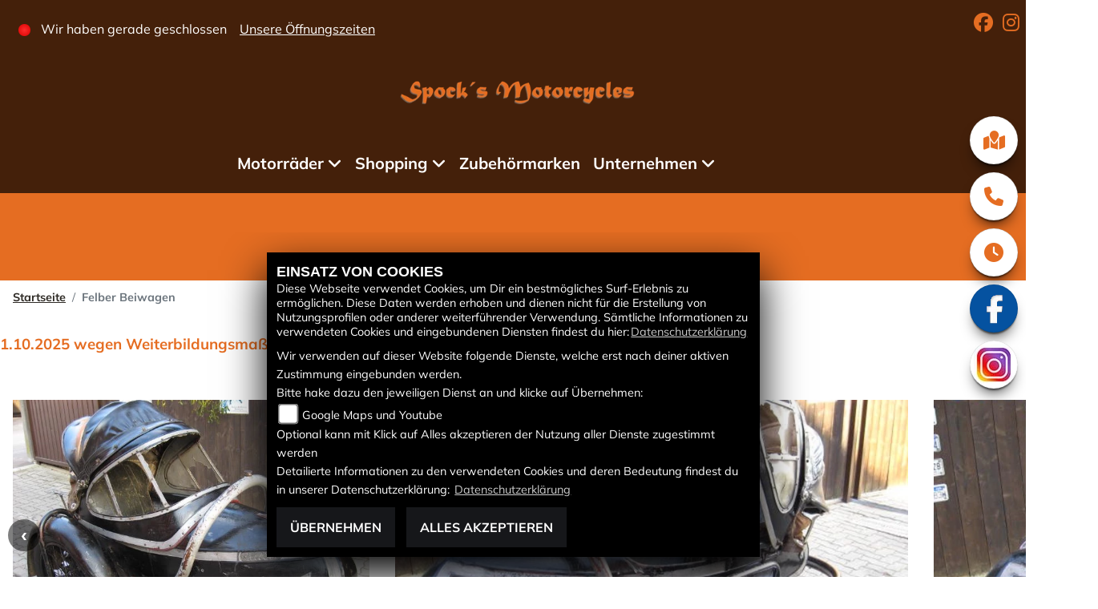

--- FILE ---
content_type: text/html; charset=utf-8
request_url: https://spocks-motorcycles.at/de/beitrag-felber-beiwagen-8931
body_size: 17630
content:

<!DOCTYPE html>

<html lang=de>
<head>
    <meta charset="utf-8" />
    <meta name="viewport" content="width=device-width" />
    <meta name="theme-color" content="#E56D22">
    <title>Felber Beiwagen</title>
    <meta name="keywords" content="nachrichten, Felber Beiwagen, Spocks Motorcycles GmbH" />
    <meta name="description" content="Spocks Motorcycles GmbH - FELBER BEIWAGEN " />

    <meta name="robots" content="index,follow" />
    <meta http-equiv="Content-Type" content="text/html; charset=utf-8" />

            <link href="/de/Styles/SidebarsDynamic?SidebarsRightHaendler=map%7Cphone%7Copen" rel="stylesheet" type="text/css" />
                
                <meta property="og:url" content="http://spocks-motorcycles.at/beitrag-felber-beiwagen-8931" />
    <meta property="og:type" content="article" />
    <meta property="og:title" content="Felber Beiwagen" />
    <meta property="og:description" content="" />
        <meta property="og:image" content="https://images5.1000ps.net/c-cms_W8931-felber-beiwagen-636429071849920548.jpg" />

        
<link href="/de/Content/Premium2020/E56D22?v=o52bMWoaRbhsYRQllKXkhoPQDdXmenLnlUfNKz99GoQ1" rel="stylesheet"/>
        </head>
<body class=" Premium2020  sb-right">

    <script src="/de/Content/base/js/jquery-3.5.1.min.js"></script>
    <script>
        jQuery.event.special.touchstart = {
            setup: function (_, ns, handle) {
                this.addEventListener("touchstart", handle, { passive: true });
            }
        };
    </script>
    

    <header class="transparent-background container-fluid nav-down" id="myMenuHeader">
        
<div class="d-flex head-topinfo">
        <div class="flex-fill">
            <div class="d-flex flex-row mt-lg-3">
                    <div class="flex-fill openingtimes-head">
    <div class="d-lg-block d-none">
        <div class="offen-status text-center text-md-left">
            <div class="contact__seg d-flex align-items-center justify-content-between">
                <div class="d-inline-block dealer_open">

                                <p class="openstatus mb-0"><span class="shopclosed"></span> Wir haben gerade geschlossen &nbsp;&nbsp;<i class="fa fa-clock-o" aria-hidden="true"></i>&nbsp;<a href="#" data-toggle="modal" data-target="#OeffnungszeitenSidebar" title="Unsere Öffnungszeiten" class="footerlinks">Unsere Öffnungszeiten</a></p>
                </div>
            </div>
        </div>
    </div>
</div>
                    <div class="flex-fill justify-content-end socialmedia-head"><div class="d-lg-block d-none">

            <a href="https://www.facebook.com/SpocksMotorcycles/" class="socailmedialink link-facebook" target="_blank" title="Facebook Fanpage von Spocks Motorcycles GmbH">
                <i class="fab fa-facebook" aria-label="Facebook Fanpage von Spocks Motorcycles GmbH"></i>
            </a>

        <a href="https://www.instagram.com/spocksmotorcycles/" class="socailmedialink link-instagram" target="_blank" title="Spocks Motorcycles GmbH auf Instagram">
            <i class="fab fa-instagram" aria-label="Instagram Fanpage von Spocks Motorcycles GmbH"></i>
        </a>

    
</div></div>
            </div>
        </div>
    </div>
        <div class="mb-lg-3 nv">
            <div class="d-flex flex-row head-navigation">
                    <div class="flex-fill justify-content-start d-none d-lg-block dealer-logo-box">
                        
        <a class="dealer-logo-middle" href="/de" title="Startseite Spocks Motorcycles GmbH"><img class="dealer-logo" src="https://images5.1000ps.net/member-dateien/176646_files/spocks-motorcycles_2022-10-20.png?maxwidth=400&amp;maxheight=200" alt="Logo" title="Logo" /></a>

                    </div>
                <div class="flex-fill flex-column nav-base">
                    



<nav class="navbar navbar-dark px-0 navbar-expand-lg" role="navigation" aria-label="Hauptnavigation">
        <a class="navbar-brand d-block d-lg-none" href="/de/home"><img src="https://images5.1000ps.net/member-dateien/176646_files/spocks-motorcycles_2022-10-20.png?maxwidth=200&maxheight=100" alt="Logo" title="Logo" /></a>
    <button class="navbar-toggler" type="button" data-toggle="collapse" data-target="#navbarNavDropdown" aria-controls="navbarNavDropdown" aria-expanded="false" aria-label="Navigation umschalten">
        <span class="navbar-toggler-icon">
        </span>
    </button>
    <div class="collapse navbar-collapse justify-content-center" id="navbarNavDropdown">
        <button class="navbar-toggler" type="button" data-toggle="collapse" data-target="#navbarNavDropdown" aria-controls="navbarNavDropdown" aria-expanded="false" aria-label="Navigation umschalten">
            <svg aria-hidden="true" data-prefix="fas" data-icon="times" class="svg-inline--fa fa-times fa-w-11 " role="img" xmlns="https://www.w3.org/2000/svg" viewBox="0 0 352 512"><path fill="currentColor" d="M242.72 256l100.07-100.07c12.28-12.28 12.28-32.19 0-44.48l-22.24-22.24c-12.28-12.28-32.19-12.28-44.48 0L176 189.28 75.93 89.21c-12.28-12.28-32.19-12.28-44.48 0L9.21 111.45c-12.28 12.28-12.28 32.19 0 44.48L109.28 256 9.21 356.07c-12.28 12.28-12.28 32.19 0 44.48l22.24 22.24c12.28 12.28 32.2 12.28 44.48 0L176 322.72l100.07 100.07c12.28 12.28 32.2 12.28 44.48 0l22.24-22.24c12.28-12.28 12.28-32.19 0-44.48L242.72 256z"></path></svg>
        </button>
            <div class="d-block d-sm-none socialmedialink">
                

            <a href="https://www.facebook.com/SpocksMotorcycles/" class="socailmedialink link-facebook" target="_blank" title="Facebook Fanpage von Spocks Motorcycles GmbH">
                <i class="fab fa-facebook" aria-label="Facebook Fanpage von Spocks Motorcycles GmbH"></i>
            </a>

        <a href="https://www.instagram.com/spocksmotorcycles/" class="socailmedialink link-instagram" target="_blank" title="Spocks Motorcycles GmbH auf Instagram">
            <i class="fab fa-instagram" aria-label="Instagram Fanpage von Spocks Motorcycles GmbH"></i>
        </a>

    

            </div>

        <div class="text-right pr-3 navbar-over">
            <ul class="navbar-nav" role="menubar">

                                            <li class="nav-item dropdown">
                                <a class="nav-link dropdown-toggle text-uppercase" href="#" id="navbarDropdownMenuLink0" title="Motorr&#228;der" role="menuitem" data-toggle="dropdown" aria-haspopup="true" aria-expanded="false">Motorr&#228;der</a>
                                <div class="dropdown-menu transparent-background" aria-labelledby="navbarDropdownMenuLink0">
                                                <a class="dropdown-item" href="/de/neufahrzeuge"  title="Neufahrzeuge">Neufahrzeuge</a>
                                                <a class="dropdown-item" href="/de/gebrauchte-motorraeder"  title="Gebrauchtfahrzeuge">Gebrauchtfahrzeuge</a>
                                                <a class="dropdown-item" href="/de/motorrad-mieten/all"  title="Vermietung">Vermietung</a>
                                                <a class="dropdown-item" href="/de/beitraege-beiwagen-3032"  title="Nehmen Sie Ihre Liebsten mit auf eine Reise. ">Beiwagen</a>
                                                <a class="dropdown-item" href="/de/motorrad-umbauten"  title="Umbauten">Umbauten</a>
                                                <a class="dropdown-item" href="/de/beitrag-technik-point-15672"  title="Technik Point">Technik Point</a>
                                </div>
                            </li>
                            <li class="nav-item dropdown">
                                <a class="nav-link dropdown-toggle text-uppercase" href="#" id="navbarDropdownMenuLink1" title="Shopping" role="menuitem" data-toggle="dropdown" aria-haspopup="true" aria-expanded="false">Shopping</a>
                                <div class="dropdown-menu transparent-background" aria-labelledby="navbarDropdownMenuLink1">
                                                <a class="dropdown-item" href="/de/onlineshop"  title="Onlineshop">Onlineshop</a>
                                                <a class="dropdown-item" href="/de/beitraege-shopping-6551"  title="PDFs">PDFs</a>
                                                <a class="dropdown-item" href="/de/beitrag-katalog-15671"  title="Katalog">Katalog</a>
                                </div>
                            </li>
                            <li class="nav-item active">
                                <a class="nav-link text-uppercase" href="/de/zubehoer-marken"  title="Zubeh&#246;rmarken" role="menuitem">Zubeh&#246;rmarken</a>
                            </li>
                            <li class="nav-item dropdown">
                                <a class="nav-link dropdown-toggle text-uppercase" href="#" id="navbarDropdownMenuLink2" title="Unternehmen" role="menuitem" data-toggle="dropdown" aria-haspopup="true" aria-expanded="false">Unternehmen</a>
                                <div class="dropdown-menu transparent-background" aria-labelledby="navbarDropdownMenuLink2">
                                                <a class="dropdown-item" href="/de/beitrag-spock-s-motorcycles-6929"  title="&#220;ber uns">&#220;ber uns</a>
                                                <a class="dropdown-item" href="/de/unser-team"  title="Team">Team</a>
                                                <a class="dropdown-item" href="/de/kontakt"  title="Kontakt">Kontakt</a>
                                                <a class="dropdown-item" href="/de/job-angebote"  title="Jobs">Jobs</a>
                                                <a class="dropdown-item" href="/de/news"  title="News">News</a>
                                </div>
                            </li>
            </ul>
        </div>
    </div>
</nav>
                </div>
            </div>
            
        </div>
    </header>

    
    <div class="tophead-banner tophead-overlay" role="banner">

 <div id="menuHeadHeightBuster"></div>

<script type="text/javascript">
     function setHeaderHeight() {
         if (jQuery('#myMenuHeader').css('position') === "fixed") {
             let height = document.getElementById('myMenuHeader').offsetHeight;
             document.getElementById('menuHeadHeightBuster').style.height = height + "px";
         }
         else {
             document.getElementById('menuHeadHeightBuster').style.height = "0px";
         }
     }
     jQuery(document).ready(function () {
         setHeaderHeight()
         window.addEventListener("resize", setHeaderHeight);
     });
</script>    </div>

<div class="sidebar-mobile">
    <div id="mobile-toggler"><i class="fas fa-chevron-up"></i></div>
    <div class="mobile-container">

                                    <div class="icon-container" style="order:100;"><a class="sbbr_button sbbmapmarked" href="#" data-toggle="modal" data-target="#StandortSidebar" title="Standort"><i class="fas fa-map-marked"></i></a></div>
                             <div class="icon-container" style="order:99;"><a class="sbbr_button sbbphonecall" href="#" data-toggle="modal" data-target="#TelefonSidebar" title="Kontaktdaten"><i class="fas fa-phone"></i></a></div>
                            <div class="icon-container" style="order:98;"><a class="sbbr_button sbbclock" href="#" data-toggle="modal" data-target="#OeffnungszeitenSidebar" title="Öffnungszeiten"><i class="fas fa-clock"></i></a></div>
                <div class="icon-container" style="order:97;"><a target="_blank" class="sbbr_button sbbfacebook" href="https://www.facebook.com/SpocksMotorcycles/" title="Facebook"><!-- <i class="fab fa-facebook-f"></i>--></a></div>
                <div class="icon-container" style="order:96;"><a target="_blank" class="sbbr_button sbbinstagram2" href="https://www.instagram.com/spocksmotorcycles/" title="Instagram"><!-- <i class="fab fa-instagram"></i> --></a></div>
    </div>
</div>






    <div class="breadcrumb-container ">
        <div class="container-template">
                <nav aria-label="breadcrumb">
                    <ol class="breadcrumb px-0">
                                    <li class="breadcrumb-item text-uppercase"><a href="/de" class="normaltextlink" title="Startseite"><b>Startseite</b></a></li>
                                    <li class="breadcrumb-item text-uppercase active" aria-current="page"><b>Felber Beiwagen</b></li>
                    </ol>
                </nav>
                            <script type="application/ld+json">
                    [{
            "@context": "http://schema.org",
                    "@type": "BreadcrumbList",
                    "itemListElement":
                    [
                        {
                            "@type":"ListItem",
                            "position": 1,
                            "item":
                            {
                                "@id":"/",
                                "name":"Startseite"
                            }
                        }
                            ,
                        {
                            "@type":"ListItem",
                            "position": 2,
                            "item":
                            {
                                "@id":"",
                                "name":"Felber Beiwagen"
                            }
                        }
                    ]
                    }]
                </script>
        </div>
    </div>


    <div id="laufschrift" class="">

        <div class="marquee">
            <span class="lauftext" style="-moz-animation: marquee 25 linear infinite; animation: marquee 25 linear infinite;-webkit-animation: marquee 25s linear infinite;">
                Wir haben vom 27.10.-31.10.2025 wegen Weiterbildungsma&#223;nahmen GESCHLOSSEN
            </span>
        </div>
    </div>

    <div role="main"   class="sbb-padding"   >
        

            <div class="my-5 detailseite-slider">
                <style>
    /* Global responsive styles for BilderCarousel */
    .bilder-carousel-slider {
        width: 100%;
        max-width: 100%;
    }

    .bilder-carousel-slider img,
    .bilder-carousel-slider picture {
        width: 100%;
        height: auto;
        object-fit: cover;
        display: block;
        max-width: 100%;
    }

    .bilder-carousel-slider .slick-slide {
        overflow: hidden;
        box-sizing: border-box;
    }

    .bilder-carousel-slider .slick-slide>div {
        width: 100% !important;
        max-width: 100% !important;
    }

    /* Fix für picture element */
    .bilder-carousel-slider picture,
    .bilder-carousel-slider picture img {
        width: 100%;
        max-width: 100%;
        height: auto;
    }

    /* Verhindern von Overflow beim Slick Track */
    .bilder-carousel-slider .slick-track {
        display: flex;
        align-items: stretch;
    }

    /* Spezifische Fixes für aboutus-imageslider Container */
    .aboutus-imageslider {
        overflow: hidden;
        position: relative;
        width: 100%;
    }

    .aboutus-imageslider .bilder-carousel-slider {
        width: 100%;
        max-width: 100%;
    }
</style>



    <div class="container-fluid position-relative">
        <div class="bilder-carousel-slider ">
                    <div class="px-lg-3">
                        <a href="https://images5.1000ps.net/c-cms_W8931-felber-beiwagen-636429071849920548.jpg" class="fancybox cardlink" data-fancybox="gallery"
                            data-thumb="https://images5.1000ps.net/c-cms_W8931-felber-beiwagen-636429071849920548.jpg?width=920&amp;height=566&amp;mode=crop&amp;format=webp">
                                <picture>
                                    <source type="image/webp" srcset="https://images5.1000ps.net/c-cms_W8931-felber-beiwagen-636429071849920548.jpg?width=320&amp;height=200&amp;mode=crop&amp;scale=both&amp;format=webp 320w,
                                                                    https://images5.1000ps.net/c-cms_W8931-felber-beiwagen-636429071849920548.jpg?width=375&amp;height=250&amp;mode=crop&amp;scale=both&amp;format=webp 375w,
                                                                    https://images5.1000ps.net/c-cms_W8931-felber-beiwagen-636429071849920548.jpg?width=576&amp;height=300&amp;mode=crop&amp;scale=both&amp;format=webp 576w,
                                                                    https://images5.1000ps.net/c-cms_W8931-felber-beiwagen-636429071849920548.jpg?width=768&amp;height=400&amp;mode=crop&amp;scale=both&amp;format=webp 768w,
                                                                    https://images5.1000ps.net/c-cms_W8931-felber-beiwagen-636429071849920548.jpg?width=920&amp;height=566&amp;mode=crop&amp;format=webp 920w,
                                                                                    https://images5.1000ps.net/c-cms_W8931-felber-beiwagen-636429071849920548.jpg?width=1200&amp;height=740&amp;mode=crop&amp;format=webp 1200w,
                                                                                    https://images5.1000ps.net/c-cms_W8931-felber-beiwagen-636429071849920548.jpg?width=1600&amp;height=986&amp;mode=crop&amp;format=webp 1600w" sizes="(max-width: 576px) 100vw,
                                                                   (max-width: 768px) 100vw,
                                                                   (max-width: 992px) 100vw,
                                                                   50vw" />

                                    <!-- JPEG fallback with responsive sizes -->
                                    <source type="image/jpeg"
                                        srcset="https://images5.1000ps.net/c-cms_W8931-felber-beiwagen-636429071849920548.jpg?width=320&amp;height=200&amp;mode=crop&amp;scale=both&amp;format=jpg 320w,
                                                                    https://images5.1000ps.net/c-cms_W8931-felber-beiwagen-636429071849920548.jpg?width=375&amp;height=250&amp;mode=crop&amp;scale=both&amp;format=jpg 375w,
                                                                    https://images5.1000ps.net/c-cms_W8931-felber-beiwagen-636429071849920548.jpg?width=576&amp;height=300&amp;mode=crop&amp;scale=both&amp;format=jpg 576w,
                                                                    https://images5.1000ps.net/c-cms_W8931-felber-beiwagen-636429071849920548.jpg?width=768&amp;height=400&amp;mode=crop&amp;scale=both&amp;format=jpg 768w,
                                                                    https://images5.1000ps.net/c-cms_W8931-felber-beiwagen-636429071849920548.jpg?width=920&amp;height=566&amp;mode=crop&amp;format=jpg 920w,
                                                                                    https://images5.1000ps.net/c-cms_W8931-felber-beiwagen-636429071849920548.jpg?width=1200&amp;height=740&amp;mode=crop&amp;format=jpg 1200w,
                                                                                    https://images5.1000ps.net/c-cms_W8931-felber-beiwagen-636429071849920548.jpg?width=1600&amp;height=986&amp;mode=crop&amp;format=jpg 1600w"
                                        sizes="(max-width: 576px) 100vw,
                                                                   (max-width: 768px) 100vw,
                                                                   (max-width: 992px) 100vw,
                                                                   50vw" />

                                    <!-- Fallback -->
                                    <img class="img-fluid mx-auto lazyload" data-src="https://images5.1000ps.net/c-cms_W8931-felber-beiwagen-636429071849920548.jpg?width=920&amp;height=566&amp;mode=crop&amp;format=webp" data-lazy="https://images5.1000ps.net/c-cms_W8931-felber-beiwagen-636429071849920548.jpg?width=920&amp;height=566&amp;mode=crop&amp;format=webp"
                                        src="https://images6.1000ps.net/images/nopic-motorcycle.gif?width=920&amp;height=566&amp;mode=crop&amp;format=webp"
                                        title="Felber Beiwagen" alt="Bild 1: Felber Beiwagen " loading="lazy"
                                        style="width: 100%; height: auto; object-fit: cover;">
                                </picture>
                        </a>
                    </div>
                    <div class="px-lg-3">
                        <a href="https://images5.1000ps.net/c-cms_W8931_2-felber-beiwagen-636429071855076918.jpg" class="fancybox cardlink" data-fancybox="gallery"
                            data-thumb="https://images5.1000ps.net/c-cms_W8931_2-felber-beiwagen-636429071855076918.jpg?width=920&amp;height=566&amp;mode=crop&amp;format=webp">
                                <picture>
                                    <source type="image/webp" srcset="https://images5.1000ps.net/c-cms_W8931_2-felber-beiwagen-636429071855076918.jpg?width=320&amp;height=200&amp;mode=crop&amp;scale=both&amp;format=webp 320w,
                                                                    https://images5.1000ps.net/c-cms_W8931_2-felber-beiwagen-636429071855076918.jpg?width=375&amp;height=250&amp;mode=crop&amp;scale=both&amp;format=webp 375w,
                                                                    https://images5.1000ps.net/c-cms_W8931_2-felber-beiwagen-636429071855076918.jpg?width=576&amp;height=300&amp;mode=crop&amp;scale=both&amp;format=webp 576w,
                                                                    https://images5.1000ps.net/c-cms_W8931_2-felber-beiwagen-636429071855076918.jpg?width=768&amp;height=400&amp;mode=crop&amp;scale=both&amp;format=webp 768w,
                                                                    https://images5.1000ps.net/c-cms_W8931_2-felber-beiwagen-636429071855076918.jpg?width=920&amp;height=566&amp;mode=crop&amp;format=webp 920w,
                                                                                    https://images5.1000ps.net/c-cms_W8931_2-felber-beiwagen-636429071855076918.jpg?width=1200&amp;height=740&amp;mode=crop&amp;format=webp 1200w,
                                                                                    https://images5.1000ps.net/c-cms_W8931_2-felber-beiwagen-636429071855076918.jpg?width=1600&amp;height=986&amp;mode=crop&amp;format=webp 1600w" sizes="(max-width: 576px) 100vw,
                                                                   (max-width: 768px) 100vw,
                                                                   (max-width: 992px) 100vw,
                                                                   50vw" />

                                    <!-- JPEG fallback with responsive sizes -->
                                    <source type="image/jpeg"
                                        srcset="https://images5.1000ps.net/c-cms_W8931_2-felber-beiwagen-636429071855076918.jpg?width=320&amp;height=200&amp;mode=crop&amp;scale=both&amp;format=jpg 320w,
                                                                    https://images5.1000ps.net/c-cms_W8931_2-felber-beiwagen-636429071855076918.jpg?width=375&amp;height=250&amp;mode=crop&amp;scale=both&amp;format=jpg 375w,
                                                                    https://images5.1000ps.net/c-cms_W8931_2-felber-beiwagen-636429071855076918.jpg?width=576&amp;height=300&amp;mode=crop&amp;scale=both&amp;format=jpg 576w,
                                                                    https://images5.1000ps.net/c-cms_W8931_2-felber-beiwagen-636429071855076918.jpg?width=768&amp;height=400&amp;mode=crop&amp;scale=both&amp;format=jpg 768w,
                                                                    https://images5.1000ps.net/c-cms_W8931_2-felber-beiwagen-636429071855076918.jpg?width=920&amp;height=566&amp;mode=crop&amp;format=jpg 920w,
                                                                                    https://images5.1000ps.net/c-cms_W8931_2-felber-beiwagen-636429071855076918.jpg?width=1200&amp;height=740&amp;mode=crop&amp;format=jpg 1200w,
                                                                                    https://images5.1000ps.net/c-cms_W8931_2-felber-beiwagen-636429071855076918.jpg?width=1600&amp;height=986&amp;mode=crop&amp;format=jpg 1600w"
                                        sizes="(max-width: 576px) 100vw,
                                                                   (max-width: 768px) 100vw,
                                                                   (max-width: 992px) 100vw,
                                                                   50vw" />

                                    <!-- Fallback -->
                                    <img class="img-fluid mx-auto lazyload" data-src="https://images5.1000ps.net/c-cms_W8931_2-felber-beiwagen-636429071855076918.jpg?width=920&amp;height=566&amp;mode=crop&amp;format=webp" data-lazy="https://images5.1000ps.net/c-cms_W8931_2-felber-beiwagen-636429071855076918.jpg?width=920&amp;height=566&amp;mode=crop&amp;format=webp"
                                        src="https://images6.1000ps.net/images/nopic-motorcycle.gif?width=920&amp;height=566&amp;mode=crop&amp;format=webp"
                                        title="Felber Beiwagen" alt="Bild 2: Felber Beiwagen " loading="lazy"
                                        style="width: 100%; height: auto; object-fit: cover;">
                                </picture>
                        </a>
                    </div>
                    <div class="px-lg-3">
                        <a href="https://images5.1000ps.net/c-cms_W8931_3-felber-beiwagen-636429071870546478.jpg" class="fancybox cardlink" data-fancybox="gallery"
                            data-thumb="https://images5.1000ps.net/c-cms_W8931_3-felber-beiwagen-636429071870546478.jpg?width=920&amp;height=566&amp;mode=crop&amp;format=webp">
                                <picture>
                                    <source type="image/webp" srcset="https://images5.1000ps.net/c-cms_W8931_3-felber-beiwagen-636429071870546478.jpg?width=320&amp;height=200&amp;mode=crop&amp;scale=both&amp;format=webp 320w,
                                                                    https://images5.1000ps.net/c-cms_W8931_3-felber-beiwagen-636429071870546478.jpg?width=375&amp;height=250&amp;mode=crop&amp;scale=both&amp;format=webp 375w,
                                                                    https://images5.1000ps.net/c-cms_W8931_3-felber-beiwagen-636429071870546478.jpg?width=576&amp;height=300&amp;mode=crop&amp;scale=both&amp;format=webp 576w,
                                                                    https://images5.1000ps.net/c-cms_W8931_3-felber-beiwagen-636429071870546478.jpg?width=768&amp;height=400&amp;mode=crop&amp;scale=both&amp;format=webp 768w,
                                                                    https://images5.1000ps.net/c-cms_W8931_3-felber-beiwagen-636429071870546478.jpg?width=920&amp;height=566&amp;mode=crop&amp;format=webp 920w,
                                                                                    https://images5.1000ps.net/c-cms_W8931_3-felber-beiwagen-636429071870546478.jpg?width=1200&amp;height=740&amp;mode=crop&amp;format=webp 1200w,
                                                                                    https://images5.1000ps.net/c-cms_W8931_3-felber-beiwagen-636429071870546478.jpg?width=1600&amp;height=986&amp;mode=crop&amp;format=webp 1600w" sizes="(max-width: 576px) 100vw,
                                                                   (max-width: 768px) 100vw,
                                                                   (max-width: 992px) 100vw,
                                                                   50vw" />

                                    <!-- JPEG fallback with responsive sizes -->
                                    <source type="image/jpeg"
                                        srcset="https://images5.1000ps.net/c-cms_W8931_3-felber-beiwagen-636429071870546478.jpg?width=320&amp;height=200&amp;mode=crop&amp;scale=both&amp;format=jpg 320w,
                                                                    https://images5.1000ps.net/c-cms_W8931_3-felber-beiwagen-636429071870546478.jpg?width=375&amp;height=250&amp;mode=crop&amp;scale=both&amp;format=jpg 375w,
                                                                    https://images5.1000ps.net/c-cms_W8931_3-felber-beiwagen-636429071870546478.jpg?width=576&amp;height=300&amp;mode=crop&amp;scale=both&amp;format=jpg 576w,
                                                                    https://images5.1000ps.net/c-cms_W8931_3-felber-beiwagen-636429071870546478.jpg?width=768&amp;height=400&amp;mode=crop&amp;scale=both&amp;format=jpg 768w,
                                                                    https://images5.1000ps.net/c-cms_W8931_3-felber-beiwagen-636429071870546478.jpg?width=920&amp;height=566&amp;mode=crop&amp;format=jpg 920w,
                                                                                    https://images5.1000ps.net/c-cms_W8931_3-felber-beiwagen-636429071870546478.jpg?width=1200&amp;height=740&amp;mode=crop&amp;format=jpg 1200w,
                                                                                    https://images5.1000ps.net/c-cms_W8931_3-felber-beiwagen-636429071870546478.jpg?width=1600&amp;height=986&amp;mode=crop&amp;format=jpg 1600w"
                                        sizes="(max-width: 576px) 100vw,
                                                                   (max-width: 768px) 100vw,
                                                                   (max-width: 992px) 100vw,
                                                                   50vw" />

                                    <!-- Fallback -->
                                    <img class="img-fluid mx-auto lazyload" data-src="https://images5.1000ps.net/c-cms_W8931_3-felber-beiwagen-636429071870546478.jpg?width=920&amp;height=566&amp;mode=crop&amp;format=webp" data-lazy="https://images5.1000ps.net/c-cms_W8931_3-felber-beiwagen-636429071870546478.jpg?width=920&amp;height=566&amp;mode=crop&amp;format=webp"
                                        src="https://images6.1000ps.net/images/nopic-motorcycle.gif?width=920&amp;height=566&amp;mode=crop&amp;format=webp"
                                        title="Felber Beiwagen" alt="Bild 3: Felber Beiwagen " loading="lazy"
                                        style="width: 100%; height: auto; object-fit: cover;">
                                </picture>
                        </a>
                    </div>
                    <div class="px-lg-3">
                        <a href="https://images5.1000ps.net/c-cms_W8931_4-felber-beiwagen-636429071866639311.jpg" class="fancybox cardlink" data-fancybox="gallery"
                            data-thumb="https://images5.1000ps.net/c-cms_W8931_4-felber-beiwagen-636429071866639311.jpg?width=920&amp;height=566&amp;mode=crop&amp;format=webp">
                                <picture>
                                    <source type="image/webp" srcset="https://images5.1000ps.net/c-cms_W8931_4-felber-beiwagen-636429071866639311.jpg?width=320&amp;height=200&amp;mode=crop&amp;scale=both&amp;format=webp 320w,
                                                                    https://images5.1000ps.net/c-cms_W8931_4-felber-beiwagen-636429071866639311.jpg?width=375&amp;height=250&amp;mode=crop&amp;scale=both&amp;format=webp 375w,
                                                                    https://images5.1000ps.net/c-cms_W8931_4-felber-beiwagen-636429071866639311.jpg?width=576&amp;height=300&amp;mode=crop&amp;scale=both&amp;format=webp 576w,
                                                                    https://images5.1000ps.net/c-cms_W8931_4-felber-beiwagen-636429071866639311.jpg?width=768&amp;height=400&amp;mode=crop&amp;scale=both&amp;format=webp 768w,
                                                                    https://images5.1000ps.net/c-cms_W8931_4-felber-beiwagen-636429071866639311.jpg?width=920&amp;height=566&amp;mode=crop&amp;format=webp 920w,
                                                                                    https://images5.1000ps.net/c-cms_W8931_4-felber-beiwagen-636429071866639311.jpg?width=1200&amp;height=740&amp;mode=crop&amp;format=webp 1200w,
                                                                                    https://images5.1000ps.net/c-cms_W8931_4-felber-beiwagen-636429071866639311.jpg?width=1600&amp;height=986&amp;mode=crop&amp;format=webp 1600w" sizes="(max-width: 576px) 100vw,
                                                                   (max-width: 768px) 100vw,
                                                                   (max-width: 992px) 100vw,
                                                                   50vw" />

                                    <!-- JPEG fallback with responsive sizes -->
                                    <source type="image/jpeg"
                                        srcset="https://images5.1000ps.net/c-cms_W8931_4-felber-beiwagen-636429071866639311.jpg?width=320&amp;height=200&amp;mode=crop&amp;scale=both&amp;format=jpg 320w,
                                                                    https://images5.1000ps.net/c-cms_W8931_4-felber-beiwagen-636429071866639311.jpg?width=375&amp;height=250&amp;mode=crop&amp;scale=both&amp;format=jpg 375w,
                                                                    https://images5.1000ps.net/c-cms_W8931_4-felber-beiwagen-636429071866639311.jpg?width=576&amp;height=300&amp;mode=crop&amp;scale=both&amp;format=jpg 576w,
                                                                    https://images5.1000ps.net/c-cms_W8931_4-felber-beiwagen-636429071866639311.jpg?width=768&amp;height=400&amp;mode=crop&amp;scale=both&amp;format=jpg 768w,
                                                                    https://images5.1000ps.net/c-cms_W8931_4-felber-beiwagen-636429071866639311.jpg?width=920&amp;height=566&amp;mode=crop&amp;format=jpg 920w,
                                                                                    https://images5.1000ps.net/c-cms_W8931_4-felber-beiwagen-636429071866639311.jpg?width=1200&amp;height=740&amp;mode=crop&amp;format=jpg 1200w,
                                                                                    https://images5.1000ps.net/c-cms_W8931_4-felber-beiwagen-636429071866639311.jpg?width=1600&amp;height=986&amp;mode=crop&amp;format=jpg 1600w"
                                        sizes="(max-width: 576px) 100vw,
                                                                   (max-width: 768px) 100vw,
                                                                   (max-width: 992px) 100vw,
                                                                   50vw" />

                                    <!-- Fallback -->
                                    <img class="img-fluid mx-auto lazyload" data-src="https://images5.1000ps.net/c-cms_W8931_4-felber-beiwagen-636429071866639311.jpg?width=920&amp;height=566&amp;mode=crop&amp;format=webp" data-lazy="https://images5.1000ps.net/c-cms_W8931_4-felber-beiwagen-636429071866639311.jpg?width=920&amp;height=566&amp;mode=crop&amp;format=webp"
                                        src="https://images6.1000ps.net/images/nopic-motorcycle.gif?width=920&amp;height=566&amp;mode=crop&amp;format=webp"
                                        title="Felber Beiwagen" alt="Bild 4: Felber Beiwagen " loading="lazy"
                                        style="width: 100%; height: auto; object-fit: cover;">
                                </picture>
                        </a>
                    </div>
                    <div class="px-lg-3">
                        <a href="https://images5.1000ps.net/c-cms_W8931_5-felber-beiwagen-636429071875858334.jpg" class="fancybox cardlink" data-fancybox="gallery"
                            data-thumb="https://images5.1000ps.net/c-cms_W8931_5-felber-beiwagen-636429071875858334.jpg?width=920&amp;height=566&amp;mode=crop&amp;format=webp">
                                <picture>
                                    <source type="image/webp" srcset="https://images5.1000ps.net/c-cms_W8931_5-felber-beiwagen-636429071875858334.jpg?width=320&amp;height=200&amp;mode=crop&amp;scale=both&amp;format=webp 320w,
                                                                    https://images5.1000ps.net/c-cms_W8931_5-felber-beiwagen-636429071875858334.jpg?width=375&amp;height=250&amp;mode=crop&amp;scale=both&amp;format=webp 375w,
                                                                    https://images5.1000ps.net/c-cms_W8931_5-felber-beiwagen-636429071875858334.jpg?width=576&amp;height=300&amp;mode=crop&amp;scale=both&amp;format=webp 576w,
                                                                    https://images5.1000ps.net/c-cms_W8931_5-felber-beiwagen-636429071875858334.jpg?width=768&amp;height=400&amp;mode=crop&amp;scale=both&amp;format=webp 768w,
                                                                    https://images5.1000ps.net/c-cms_W8931_5-felber-beiwagen-636429071875858334.jpg?width=920&amp;height=566&amp;mode=crop&amp;format=webp 920w,
                                                                                    https://images5.1000ps.net/c-cms_W8931_5-felber-beiwagen-636429071875858334.jpg?width=1200&amp;height=740&amp;mode=crop&amp;format=webp 1200w,
                                                                                    https://images5.1000ps.net/c-cms_W8931_5-felber-beiwagen-636429071875858334.jpg?width=1600&amp;height=986&amp;mode=crop&amp;format=webp 1600w" sizes="(max-width: 576px) 100vw,
                                                                   (max-width: 768px) 100vw,
                                                                   (max-width: 992px) 100vw,
                                                                   50vw" />

                                    <!-- JPEG fallback with responsive sizes -->
                                    <source type="image/jpeg"
                                        srcset="https://images5.1000ps.net/c-cms_W8931_5-felber-beiwagen-636429071875858334.jpg?width=320&amp;height=200&amp;mode=crop&amp;scale=both&amp;format=jpg 320w,
                                                                    https://images5.1000ps.net/c-cms_W8931_5-felber-beiwagen-636429071875858334.jpg?width=375&amp;height=250&amp;mode=crop&amp;scale=both&amp;format=jpg 375w,
                                                                    https://images5.1000ps.net/c-cms_W8931_5-felber-beiwagen-636429071875858334.jpg?width=576&amp;height=300&amp;mode=crop&amp;scale=both&amp;format=jpg 576w,
                                                                    https://images5.1000ps.net/c-cms_W8931_5-felber-beiwagen-636429071875858334.jpg?width=768&amp;height=400&amp;mode=crop&amp;scale=both&amp;format=jpg 768w,
                                                                    https://images5.1000ps.net/c-cms_W8931_5-felber-beiwagen-636429071875858334.jpg?width=920&amp;height=566&amp;mode=crop&amp;format=jpg 920w,
                                                                                    https://images5.1000ps.net/c-cms_W8931_5-felber-beiwagen-636429071875858334.jpg?width=1200&amp;height=740&amp;mode=crop&amp;format=jpg 1200w,
                                                                                    https://images5.1000ps.net/c-cms_W8931_5-felber-beiwagen-636429071875858334.jpg?width=1600&amp;height=986&amp;mode=crop&amp;format=jpg 1600w"
                                        sizes="(max-width: 576px) 100vw,
                                                                   (max-width: 768px) 100vw,
                                                                   (max-width: 992px) 100vw,
                                                                   50vw" />

                                    <!-- Fallback -->
                                    <img class="img-fluid mx-auto lazyload" data-src="https://images5.1000ps.net/c-cms_W8931_5-felber-beiwagen-636429071875858334.jpg?width=920&amp;height=566&amp;mode=crop&amp;format=webp" data-lazy="https://images5.1000ps.net/c-cms_W8931_5-felber-beiwagen-636429071875858334.jpg?width=920&amp;height=566&amp;mode=crop&amp;format=webp"
                                        src="https://images6.1000ps.net/images/nopic-motorcycle.gif?width=920&amp;height=566&amp;mode=crop&amp;format=webp"
                                        title="Felber Beiwagen" alt="Bild 5: Felber Beiwagen " loading="lazy"
                                        style="width: 100%; height: auto; object-fit: cover;">
                                </picture>
                        </a>
                    </div>
                    <div class="px-lg-3">
                        <a href="https://images5.1000ps.net/c-cms_W8931_6-felber-beiwagen-636429071860233103.jpg" class="fancybox cardlink" data-fancybox="gallery"
                            data-thumb="https://images5.1000ps.net/c-cms_W8931_6-felber-beiwagen-636429071860233103.jpg?width=920&amp;height=566&amp;mode=crop&amp;format=webp">
                                <picture>
                                    <source type="image/webp" srcset="https://images5.1000ps.net/c-cms_W8931_6-felber-beiwagen-636429071860233103.jpg?width=320&amp;height=200&amp;mode=crop&amp;scale=both&amp;format=webp 320w,
                                                                    https://images5.1000ps.net/c-cms_W8931_6-felber-beiwagen-636429071860233103.jpg?width=375&amp;height=250&amp;mode=crop&amp;scale=both&amp;format=webp 375w,
                                                                    https://images5.1000ps.net/c-cms_W8931_6-felber-beiwagen-636429071860233103.jpg?width=576&amp;height=300&amp;mode=crop&amp;scale=both&amp;format=webp 576w,
                                                                    https://images5.1000ps.net/c-cms_W8931_6-felber-beiwagen-636429071860233103.jpg?width=768&amp;height=400&amp;mode=crop&amp;scale=both&amp;format=webp 768w,
                                                                    https://images5.1000ps.net/c-cms_W8931_6-felber-beiwagen-636429071860233103.jpg?width=920&amp;height=566&amp;mode=crop&amp;format=webp 920w,
                                                                                    https://images5.1000ps.net/c-cms_W8931_6-felber-beiwagen-636429071860233103.jpg?width=1200&amp;height=740&amp;mode=crop&amp;format=webp 1200w,
                                                                                    https://images5.1000ps.net/c-cms_W8931_6-felber-beiwagen-636429071860233103.jpg?width=1600&amp;height=986&amp;mode=crop&amp;format=webp 1600w" sizes="(max-width: 576px) 100vw,
                                                                   (max-width: 768px) 100vw,
                                                                   (max-width: 992px) 100vw,
                                                                   50vw" />

                                    <!-- JPEG fallback with responsive sizes -->
                                    <source type="image/jpeg"
                                        srcset="https://images5.1000ps.net/c-cms_W8931_6-felber-beiwagen-636429071860233103.jpg?width=320&amp;height=200&amp;mode=crop&amp;scale=both&amp;format=jpg 320w,
                                                                    https://images5.1000ps.net/c-cms_W8931_6-felber-beiwagen-636429071860233103.jpg?width=375&amp;height=250&amp;mode=crop&amp;scale=both&amp;format=jpg 375w,
                                                                    https://images5.1000ps.net/c-cms_W8931_6-felber-beiwagen-636429071860233103.jpg?width=576&amp;height=300&amp;mode=crop&amp;scale=both&amp;format=jpg 576w,
                                                                    https://images5.1000ps.net/c-cms_W8931_6-felber-beiwagen-636429071860233103.jpg?width=768&amp;height=400&amp;mode=crop&amp;scale=both&amp;format=jpg 768w,
                                                                    https://images5.1000ps.net/c-cms_W8931_6-felber-beiwagen-636429071860233103.jpg?width=920&amp;height=566&amp;mode=crop&amp;format=jpg 920w,
                                                                                    https://images5.1000ps.net/c-cms_W8931_6-felber-beiwagen-636429071860233103.jpg?width=1200&amp;height=740&amp;mode=crop&amp;format=jpg 1200w,
                                                                                    https://images5.1000ps.net/c-cms_W8931_6-felber-beiwagen-636429071860233103.jpg?width=1600&amp;height=986&amp;mode=crop&amp;format=jpg 1600w"
                                        sizes="(max-width: 576px) 100vw,
                                                                   (max-width: 768px) 100vw,
                                                                   (max-width: 992px) 100vw,
                                                                   50vw" />

                                    <!-- Fallback -->
                                    <img class="img-fluid mx-auto lazyload" data-src="https://images5.1000ps.net/c-cms_W8931_6-felber-beiwagen-636429071860233103.jpg?width=920&amp;height=566&amp;mode=crop&amp;format=webp" data-lazy="https://images5.1000ps.net/c-cms_W8931_6-felber-beiwagen-636429071860233103.jpg?width=920&amp;height=566&amp;mode=crop&amp;format=webp"
                                        src="https://images6.1000ps.net/images/nopic-motorcycle.gif?width=920&amp;height=566&amp;mode=crop&amp;format=webp"
                                        title="Felber Beiwagen" alt="Bild 6: Felber Beiwagen " loading="lazy"
                                        style="width: 100%; height: auto; object-fit: cover;">
                                </picture>
                        </a>
                    </div>
                    <div class="px-lg-3">
                        <a href="https://images5.1000ps.net/c-cms_W8931_7-felber-beiwagen-636429071859608067.jpg" class="fancybox cardlink" data-fancybox="gallery"
                            data-thumb="https://images5.1000ps.net/c-cms_W8931_7-felber-beiwagen-636429071859608067.jpg?width=920&amp;height=566&amp;mode=crop&amp;format=webp">
                                <picture>
                                    <source type="image/webp" srcset="https://images5.1000ps.net/c-cms_W8931_7-felber-beiwagen-636429071859608067.jpg?width=320&amp;height=200&amp;mode=crop&amp;scale=both&amp;format=webp 320w,
                                                                    https://images5.1000ps.net/c-cms_W8931_7-felber-beiwagen-636429071859608067.jpg?width=375&amp;height=250&amp;mode=crop&amp;scale=both&amp;format=webp 375w,
                                                                    https://images5.1000ps.net/c-cms_W8931_7-felber-beiwagen-636429071859608067.jpg?width=576&amp;height=300&amp;mode=crop&amp;scale=both&amp;format=webp 576w,
                                                                    https://images5.1000ps.net/c-cms_W8931_7-felber-beiwagen-636429071859608067.jpg?width=768&amp;height=400&amp;mode=crop&amp;scale=both&amp;format=webp 768w,
                                                                    https://images5.1000ps.net/c-cms_W8931_7-felber-beiwagen-636429071859608067.jpg?width=920&amp;height=566&amp;mode=crop&amp;format=webp 920w,
                                                                                    https://images5.1000ps.net/c-cms_W8931_7-felber-beiwagen-636429071859608067.jpg?width=1200&amp;height=740&amp;mode=crop&amp;format=webp 1200w,
                                                                                    https://images5.1000ps.net/c-cms_W8931_7-felber-beiwagen-636429071859608067.jpg?width=1600&amp;height=986&amp;mode=crop&amp;format=webp 1600w" sizes="(max-width: 576px) 100vw,
                                                                   (max-width: 768px) 100vw,
                                                                   (max-width: 992px) 100vw,
                                                                   50vw" />

                                    <!-- JPEG fallback with responsive sizes -->
                                    <source type="image/jpeg"
                                        srcset="https://images5.1000ps.net/c-cms_W8931_7-felber-beiwagen-636429071859608067.jpg?width=320&amp;height=200&amp;mode=crop&amp;scale=both&amp;format=jpg 320w,
                                                                    https://images5.1000ps.net/c-cms_W8931_7-felber-beiwagen-636429071859608067.jpg?width=375&amp;height=250&amp;mode=crop&amp;scale=both&amp;format=jpg 375w,
                                                                    https://images5.1000ps.net/c-cms_W8931_7-felber-beiwagen-636429071859608067.jpg?width=576&amp;height=300&amp;mode=crop&amp;scale=both&amp;format=jpg 576w,
                                                                    https://images5.1000ps.net/c-cms_W8931_7-felber-beiwagen-636429071859608067.jpg?width=768&amp;height=400&amp;mode=crop&amp;scale=both&amp;format=jpg 768w,
                                                                    https://images5.1000ps.net/c-cms_W8931_7-felber-beiwagen-636429071859608067.jpg?width=920&amp;height=566&amp;mode=crop&amp;format=jpg 920w,
                                                                                    https://images5.1000ps.net/c-cms_W8931_7-felber-beiwagen-636429071859608067.jpg?width=1200&amp;height=740&amp;mode=crop&amp;format=jpg 1200w,
                                                                                    https://images5.1000ps.net/c-cms_W8931_7-felber-beiwagen-636429071859608067.jpg?width=1600&amp;height=986&amp;mode=crop&amp;format=jpg 1600w"
                                        sizes="(max-width: 576px) 100vw,
                                                                   (max-width: 768px) 100vw,
                                                                   (max-width: 992px) 100vw,
                                                                   50vw" />

                                    <!-- Fallback -->
                                    <img class="img-fluid mx-auto lazyload" data-src="https://images5.1000ps.net/c-cms_W8931_7-felber-beiwagen-636429071859608067.jpg?width=920&amp;height=566&amp;mode=crop&amp;format=webp" data-lazy="https://images5.1000ps.net/c-cms_W8931_7-felber-beiwagen-636429071859608067.jpg?width=920&amp;height=566&amp;mode=crop&amp;format=webp"
                                        src="https://images6.1000ps.net/images/nopic-motorcycle.gif?width=920&amp;height=566&amp;mode=crop&amp;format=webp"
                                        title="Felber Beiwagen" alt="Bild 7: Felber Beiwagen " loading="lazy"
                                        style="width: 100%; height: auto; object-fit: cover;">
                                </picture>
                        </a>
                    </div>
                    <div class="px-lg-3">
                        <a href="https://images5.1000ps.net/c-cms_W8931_8-felber-beiwagen-636429071854295615.jpg" class="fancybox cardlink" data-fancybox="gallery"
                            data-thumb="https://images5.1000ps.net/c-cms_W8931_8-felber-beiwagen-636429071854295615.jpg?width=920&amp;height=566&amp;mode=crop&amp;format=webp">
                                <picture>
                                    <source type="image/webp" srcset="https://images5.1000ps.net/c-cms_W8931_8-felber-beiwagen-636429071854295615.jpg?width=320&amp;height=200&amp;mode=crop&amp;scale=both&amp;format=webp 320w,
                                                                    https://images5.1000ps.net/c-cms_W8931_8-felber-beiwagen-636429071854295615.jpg?width=375&amp;height=250&amp;mode=crop&amp;scale=both&amp;format=webp 375w,
                                                                    https://images5.1000ps.net/c-cms_W8931_8-felber-beiwagen-636429071854295615.jpg?width=576&amp;height=300&amp;mode=crop&amp;scale=both&amp;format=webp 576w,
                                                                    https://images5.1000ps.net/c-cms_W8931_8-felber-beiwagen-636429071854295615.jpg?width=768&amp;height=400&amp;mode=crop&amp;scale=both&amp;format=webp 768w,
                                                                    https://images5.1000ps.net/c-cms_W8931_8-felber-beiwagen-636429071854295615.jpg?width=920&amp;height=566&amp;mode=crop&amp;format=webp 920w,
                                                                                    https://images5.1000ps.net/c-cms_W8931_8-felber-beiwagen-636429071854295615.jpg?width=1200&amp;height=740&amp;mode=crop&amp;format=webp 1200w,
                                                                                    https://images5.1000ps.net/c-cms_W8931_8-felber-beiwagen-636429071854295615.jpg?width=1600&amp;height=986&amp;mode=crop&amp;format=webp 1600w" sizes="(max-width: 576px) 100vw,
                                                                   (max-width: 768px) 100vw,
                                                                   (max-width: 992px) 100vw,
                                                                   50vw" />

                                    <!-- JPEG fallback with responsive sizes -->
                                    <source type="image/jpeg"
                                        srcset="https://images5.1000ps.net/c-cms_W8931_8-felber-beiwagen-636429071854295615.jpg?width=320&amp;height=200&amp;mode=crop&amp;scale=both&amp;format=jpg 320w,
                                                                    https://images5.1000ps.net/c-cms_W8931_8-felber-beiwagen-636429071854295615.jpg?width=375&amp;height=250&amp;mode=crop&amp;scale=both&amp;format=jpg 375w,
                                                                    https://images5.1000ps.net/c-cms_W8931_8-felber-beiwagen-636429071854295615.jpg?width=576&amp;height=300&amp;mode=crop&amp;scale=both&amp;format=jpg 576w,
                                                                    https://images5.1000ps.net/c-cms_W8931_8-felber-beiwagen-636429071854295615.jpg?width=768&amp;height=400&amp;mode=crop&amp;scale=both&amp;format=jpg 768w,
                                                                    https://images5.1000ps.net/c-cms_W8931_8-felber-beiwagen-636429071854295615.jpg?width=920&amp;height=566&amp;mode=crop&amp;format=jpg 920w,
                                                                                    https://images5.1000ps.net/c-cms_W8931_8-felber-beiwagen-636429071854295615.jpg?width=1200&amp;height=740&amp;mode=crop&amp;format=jpg 1200w,
                                                                                    https://images5.1000ps.net/c-cms_W8931_8-felber-beiwagen-636429071854295615.jpg?width=1600&amp;height=986&amp;mode=crop&amp;format=jpg 1600w"
                                        sizes="(max-width: 576px) 100vw,
                                                                   (max-width: 768px) 100vw,
                                                                   (max-width: 992px) 100vw,
                                                                   50vw" />

                                    <!-- Fallback -->
                                    <img class="img-fluid mx-auto lazyload" data-src="https://images5.1000ps.net/c-cms_W8931_8-felber-beiwagen-636429071854295615.jpg?width=920&amp;height=566&amp;mode=crop&amp;format=webp" data-lazy="https://images5.1000ps.net/c-cms_W8931_8-felber-beiwagen-636429071854295615.jpg?width=920&amp;height=566&amp;mode=crop&amp;format=webp"
                                        src="https://images6.1000ps.net/images/nopic-motorcycle.gif?width=920&amp;height=566&amp;mode=crop&amp;format=webp"
                                        title="Felber Beiwagen" alt="Bild 8: Felber Beiwagen " loading="lazy"
                                        style="width: 100%; height: auto; object-fit: cover;">
                                </picture>
                        </a>
                    </div>
        </div>
    </div>


<script type="text/javascript">
    $(document).ready(function () {
        //if sliding no fancybox will open
        var fancyGroup = 'gallery';

$("[data-fancybox='" + fancyGroup + "']").fancybox({
    selector: '.bilder-carousel-slider .slick-slide:not(.slick-cloned) a.fancybox',
    hash: false,
    loop: true
});

        $('.bilder-carousel-slider').on('init', function (event, slick) {
            console.log("BilderAnzahl: ", slick.slideCount)
            anzahl = slick.slideCount;

            // FORCE arrow positioning after slick initialization
            setTimeout(function () {
                $('.bilder-carousel-slider .slick-prev').css({
                    'left': '10px',
                    'right': 'auto',
                    'position': 'absolute',
                    'z-index': '10'
                });
                $('.bilder-carousel-slider .slick-next').css({
                    'right': '10px',
                    'left': 'auto',
                    'position': 'absolute',
                    'z-index': '10'
                });
            }, 100);
        });

        $('.bilder-carousel-slider').slick({
            dots: false,
            centerMode: false,
            slidesToShow: 1,
            variableWidth: true,
            infinite: true,
            lazyLoad: 'ondemand',
            centerPadding: '0px',
            arrows: true,
            responsive: [
                {
                    breakpoint: 992,
                    settings: {
                        centerMode: false,
                        slidesToShow: 1,
                        slidesToScroll: 1,
                        variableWidth: false,
                        dots:false,
                        arrows: true
                    }
                },
                {
                    breakpoint: 768,
                    settings: {
                        variableWidth: true,
                        dots: false,
                        arrows: true,
                        centerMode: false
                    }
                },
                {
                    breakpoint: 480,
                    settings: {
                        variableWidth: false,
                        dots: false,
                        arrows: true,
                        centerMode: false,
                        slidesToShow: 1,
                        slidesToScroll: 1
                    }
                }]
        });

        // Additional force positioning on window resize
        $(window).on('resize', function () {
            setTimeout(function () {
                $('.bilder-carousel-slider .slick-prev').css({
                    'left': '10px',
                    'right': 'auto'
                });
                $('.bilder-carousel-slider .slick-next').css({
                    'right': '10px',
                    'left': 'auto'
                });
            }, 100);
        });

        // Force positioning after any slick event
        $('.bilder-carousel-slider').on('afterChange', function (event, slick, currentSlide) {
            $('.bilder-carousel-slider .slick-prev').css({
                'left': '10px',
                'right': 'auto'
            });
            $('.bilder-carousel-slider .slick-next').css({
                'right': '10px',
                'left': 'auto'
            });
        });
    });
</script>

            </div>
            <div class="container-template detailseite editor-content my-5">
                <div class="no-overflow">
                        <h1>Felber Beiwagen</h1>

                    <div class="standard-line half-line"></div>
                    <div class="container--inhalt"><span style="font-family: arial,helvetica,sans-serif; font-size: 12pt;">FELBER BEIWAGEN<br /><br />  nähere Info gerne telefonisch unter 0664/3073413</span></div>
                    <div class="clearfix"></div>


                </div>

                <div class="mt-3">
                    <a href="javascript:history.back();" class="standard-button text-uppercase px-4 px-sm-5 mr-4 back-button" title="Zurück">Zurück</a>
                    
<!--<input type="text" id="currentPageLink" style="display:none;" value="" />-->
<div class="dropdown d-inline-block mb-2 teilen-buttons">
    <a class="standard-button dropdown-toggle text-uppercase" href="#" role="button" id="dropdownMenuLink" data-toggle="dropdown" aria-haspopup="true" aria-expanded="false">
        <i class="fa fa-share-alt mr-2"></i>Teilen
    </a>
    <div class="dropdown-menu m-0 p-2" aria-labelledby="dropdownMenuLink">
        <a class="dropdown-item standard-button" href="https://www.facebook.com/sharer/sharer.php?u=http://spocks-motorcycles.at/beitrag-felber-beiwagen-8931" title="Auf Facebook teilen" target="_blank"><i class="fab fa-facebook mr-2"></i>Facebook</a>
            <a class="dropdown-item standard-button" href="https://api.whatsapp.com/send?text=http://spocks-motorcycles.at/beitrag-felber-beiwagen-8931" title="Per Whatsapp teilen" target="_blank"><i class="fab fa-whatsapp mr-2"></i>Whatsapp</a>
        <button class="dropdown-item standard-button" onclick="copy_to_clipboard('http://spocks-motorcycles.at/beitrag-felber-beiwagen-8931' )" title="Link kopieren"><i class="fa fa-link mr-2"></i>Link kopieren</button>
    </div>
</div>
                </div>
            </div>
        <div class="container-template detailseite my-5">
            

        <h2 class="weitere-eintraege-header">Weitere Beitr&#228;ge</h2>
    <div class="weitere-eintraege-slider">

    <div class="my-4">
            <a href="/de/beitrag-steib-beiwagen-type-ls200-8932" title="STEIB BEIWAGEN, Type: LS200" class="cardlink" >
        <div class="row no-gutters box">
            <div class="col-12 col-sm-6 mb-3 mb-sm-0" data-aos="fade-up">
                <div class="position-relative px-3">
                    <div class="flag-image">
                                <img class="lazyload" data-src="https://images5.1000ps.net/c-cms_W8932-steib-beiwagen-type-ls200-636429084489945280.jpg?width=435&amp;height=261&amp;mode=crop" src="https://images6.1000ps.net/images/nopic-motorcycle.gif?width=435&amp;height=261&amp;mode=crop" title="STEIB BEIWAGEN, Type: LS200" alt="STEIB BEIWAGEN, Type: LS200" />
                    </div>




                </div>
            </div>

            <div class="col-12 col-sm-6 d-flex flex-column px-3" data-aos="fade-up">

                <h3 class="text-left text-sm-left text-uppercase">STEIB BEIWAGEN, Type: LS200</h3>
                <div class="standard-line"></div>
                <div class="flex-fill">
                    <p>STEIB BEIWAGEN, Type: LS200 </p>
                </div>
                     <p class="standard-button align-self-start text-uppercase">mehr</p>
            </div>
        </div>
        </a>
    </div>

    <div class="my-4">
            <a href="/de/beitrag-beiwagen-fuer-dnepra-oder-ural-8930" title="Beiwagen f&#252;r Dnepra oder Ural" class="cardlink" >
        <div class="row no-gutters box">
            <div class="col-12 col-sm-6 mb-3 mb-sm-0" data-aos="fade-up">
                <div class="position-relative px-3">
                    <div class="flag-image">
                                <img class="lazyload" data-src="https://images5.1000ps.net/c-cms_W8930-beiwagen-fuer-dnepra-oder-ural-636429069605853651.jpg?width=435&amp;height=261&amp;mode=crop" src="https://images6.1000ps.net/images/nopic-motorcycle.gif?width=435&amp;height=261&amp;mode=crop" title="Beiwagen f&#252;r Dnepra oder Ural" alt="Beiwagen f&#252;r Dnepra oder Ural" />
                    </div>




                </div>
            </div>

            <div class="col-12 col-sm-6 d-flex flex-column px-3" data-aos="fade-up">

                <h3 class="text-left text-sm-left text-uppercase">Beiwagen f&#252;r Dnepra oder Ural</h3>
                <div class="standard-line"></div>
                <div class="flex-fill">
                    <p>Beiwagen f&#252;r Dnepra oder Ural </p>
                </div>
                     <p class="standard-button align-self-start text-uppercase">mehr</p>
            </div>
        </div>
        </a>
    </div>

    <div class="my-4">
            <a href="/de/beitrag-h-d-beiwagen-8929" title="H.D. Beiwagen" class="cardlink" >
        <div class="row no-gutters box">
            <div class="col-12 col-sm-6 mb-3 mb-sm-0" data-aos="fade-up">
                <div class="position-relative px-3">
                    <div class="flag-image">
                                <img class="lazyload" data-src="https://images5.1000ps.net/c-cms_W8929-h-d-beiwagen-636429068480226565.jpg?width=435&amp;height=261&amp;mode=crop" src="https://images6.1000ps.net/images/nopic-motorcycle.gif?width=435&amp;height=261&amp;mode=crop" title="H.D. Beiwagen" alt="H.D. Beiwagen" />
                    </div>




                </div>
            </div>

            <div class="col-12 col-sm-6 d-flex flex-column px-3" data-aos="fade-up">

                <h3 class="text-left text-sm-left text-uppercase">H.D. Beiwagen</h3>
                <div class="standard-line"></div>
                <div class="flex-fill">
                    <p>H.D. Beiwagen </p>
                </div>
                     <p class="standard-button align-self-start text-uppercase">mehr</p>
            </div>
        </div>
        </a>
    </div>

    <div class="my-4">
            <a href="/de/beitrag-h-d-beiwagen-6928" title="H.D. Beiwagen" class="cardlink" >
        <div class="row no-gutters box">
            <div class="col-12 col-sm-6 mb-3 mb-sm-0" data-aos="fade-up">
                <div class="position-relative px-3">
                    <div class="flag-image">
                                <img class="lazyload" data-src="https://images5.1000ps.net/c-cms_W6928-h-d-beiwagen-636003940963205089.jpg?width=435&amp;height=261&amp;mode=crop" src="https://images6.1000ps.net/images/nopic-motorcycle.gif?width=435&amp;height=261&amp;mode=crop" title="H.D. Beiwagen" alt="H.D. Beiwagen" />
                    </div>




                </div>
            </div>

            <div class="col-12 col-sm-6 d-flex flex-column px-3" data-aos="fade-up">

                <h3 class="text-left text-sm-left text-uppercase">H.D. Beiwagen</h3>
                <div class="standard-line"></div>
                <div class="flex-fill">
                    <p>H.D. Beiwagen </p>
                </div>
                     <p class="standard-button align-self-start text-uppercase">mehr</p>
            </div>
        </div>
        </a>
    </div>

    <div class="my-4">
            <a href="/de/beitrag-h-d-beiwagenboot-6927" title="H.D. Beiwagenboot" class="cardlink" >
        <div class="row no-gutters box">
            <div class="col-12 col-sm-6 mb-3 mb-sm-0" data-aos="fade-up">
                <div class="position-relative px-3">
                    <div class="flag-image">
                                <img class="lazyload" data-src="https://images5.1000ps.net/c-cms_W6927-h-d-beiwagenboot-636003940311953747.jpg?width=435&amp;height=261&amp;mode=crop" src="https://images6.1000ps.net/images/nopic-motorcycle.gif?width=435&amp;height=261&amp;mode=crop" title="H.D. Beiwagenboot" alt="H.D. Beiwagenboot" />
                    </div>




                </div>
            </div>

            <div class="col-12 col-sm-6 d-flex flex-column px-3" data-aos="fade-up">

                <h3 class="text-left text-sm-left text-uppercase">H.D. Beiwagenboot</h3>
                <div class="standard-line"></div>
                <div class="flex-fill">
                    <p>H.D. Beiwagenboot </p>
                </div>
                     <p class="standard-button align-self-start text-uppercase">mehr</p>
            </div>
        </div>
        </a>
    </div>

    <div class="my-4">
            <a href="/de/beitrag-h-d-ultra-beiwagen-6926" title="H.D. Ultra Beiwagen" class="cardlink" >
        <div class="row no-gutters box">
            <div class="col-12 col-sm-6 mb-3 mb-sm-0" data-aos="fade-up">
                <div class="position-relative px-3">
                    <div class="flag-image">
                                <img class="lazyload" data-src="https://images5.1000ps.net/c-cms_W6926-h-d-ultra-beiwagen-636003939661952551.jpg?width=435&amp;height=261&amp;mode=crop" src="https://images6.1000ps.net/images/nopic-motorcycle.gif?width=435&amp;height=261&amp;mode=crop" title="H.D. Ultra Beiwagen" alt="H.D. Ultra Beiwagen" />
                    </div>




                </div>
            </div>

            <div class="col-12 col-sm-6 d-flex flex-column px-3" data-aos="fade-up">

                <h3 class="text-left text-sm-left text-uppercase">H.D. Ultra Beiwagen</h3>
                <div class="standard-line"></div>
                <div class="flex-fill">
                    <p>H.D. Ultra Beiwagen </p>
                </div>
                     <p class="standard-button align-self-start text-uppercase">mehr</p>
            </div>
        </div>
        </a>
    </div>
    </div>

<script type="text/javascript">
    $(document).ready(function () {
        $('.weitere-eintraege-slider').slick({
            infinite: false,
            slidesToShow: 2,
            slidesToScroll: 1,
            dots: false,
            arrows: true,
            variableWidth: false,
            centerMode: false,
            responsive: [
                {
                     breakpoint: 10000,
                     settings: {
                         slidesToShow: 3,
                     }
                 }, {
                     breakpoint: 10000,
                     settings: {
                         slidesToShow: 2,
                     }
                 } , {
                     breakpoint: 992,
                     settings: {
                         slidesToShow: 1,
                     }
                 }]
        });
    });
</script>

        </div>

    </div>
    <footer>
    <div class="container-template py-4 px-3">
        <div class="row">
            <div class="col-12 col-sm-6 col-lg-3 mb-3 kontakt-footer">
                <div class="contact--base">
        <h3 class="text-uppercase">Spocks Motorcycles GmbH</h3>
        <div class="border my-2"></div>

        <p>

    <a class="cardlink p-0" href="https://maps.google.com/?q=&lt;b&gt;Spocks Motorcycles GmbH&lt;/b&gt;Mollersdorf 13 3430 Tulln Nieder&#246;sterreich &#214;sterreich" title="Navigiere zur Adresse von Spocks Motorcycles GmbH" target="_blank">Mollersdorf 13<br>3430 Tulln<br>Österreich</a>
</p>
<dl class="linkliste">
        <dt>Telefon:</dt>
        <dd><a href="tel:+43 2272 / 611 75" title="Spocks Motorcycles GmbH anrufen">+43 2272 / 611 75</a></dd>
                    <dt>Website:</dt>
        <dd><a href="http://www.spocks-motorcycles.at" target="_blank">http://www.spocks-motorcycles.at</a></dd>
            <dt>E-Mail:</dt>
        <dd>
                    <script type="text/javascript">
var a = 'office';
var y = 'spocks-motorcycles.at';
document.write('<a href=\"mailto:' + a + '@' + y + '\">');
document.write(a + '@' + y + '</a>');
                    </script>

        </dd>
</dl>
    </div>

                    <div class="socialmedia-footer-container">
                        

            <a href="https://www.facebook.com/SpocksMotorcycles/" class="socailmedialink link-facebook" target="_blank" title="Facebook Fanpage von Spocks Motorcycles GmbH">
                <i class="fab fa-facebook" aria-label="Facebook Fanpage von Spocks Motorcycles GmbH"></i>
            </a>

        <a href="https://www.instagram.com/spocksmotorcycles/" class="socailmedialink link-instagram" target="_blank" title="Spocks Motorcycles GmbH auf Instagram">
            <i class="fab fa-instagram" aria-label="Instagram Fanpage von Spocks Motorcycles GmbH"></i>
        </a>

    

                    </div>
            </div>

            <div class="col-12 col-sm-6 col-lg-3 mb-3 links-footer">
<h3 class="text-uppercase">Links</h3>
<div class="border my-2"></div>
<ul class="linkliste">
    <li><a href="/de/unser-unternehmen" class="linkunternehmen_footer" title="Unternehmen">Unternehmen</a></li>
        <li><a href="/de/neufahrzeuge" class="linkneufahrzeuge_footer" title="Alle Neufahrzeuge">Neufahrzeuge</a></li>
        <li><a href="/de/gebrauchte-motorraeder" class="linkgebrauchte_footer" title="Alle Gebrauchten Motorräder">Gebrauchtfahrzeuge</a></li>
        <li><a href="/de/unser-unternehmen" class="linkservice_footer" title="Über uns">Über uns</a></li>
    </ul>                </div>

            <div class="col-12 col-sm-6 col-lg-3 mb-3 rechtliches-footer">
                    <h3 class="text-uppercase">Rechtliches</h3>
    <div class="border my-2"></div>
<ul class="linkliste d-flex flex-wrap">
    <li><a href="/de/agb" class="agb-link" title="AGB">AGB</a></li>
    <li><a href="/de/impressum" class="impressum-link" title="Impressum">Impressum</a></li>
    <li><a href="/de/datenschutz" class="datenschutz-link" title="Datenschutz">Datenschutz</a></li>
    <li><a href="/de/Disclaimer" class="disclaimer-link" title="Disclaimer">Disclaimer</a></li>
    <li><a href="/de/barrierefreiheit" class="barrierefreiheit-link" title="Barrierefreiheit">Barrierefreiheit</a></li>

</ul>
            </div>
            <div class="col-12 col-sm-6 col-lg-3 mb-3 oeffnungszeiten">

                <h3 class="text-uppercase">Öffnungszeiten</h3>
                <div class="border my-2"></div>
                


    <script>
        jQuery(function () {
            jQuery('[data-toggle="tooltip"]').tooltip()
        })
    </script>
    <div class="bz-tabs">
            <div class="tab-content p-3" id="pills-tabContent-footer">

                    <div class="tab-pane fade show active" id="pills-oeff-footer" role="tabpanel">
                        <div class="oeff-main ">


                                    <div class="oeff-element">



                                        <dl class="linkliste">
        <dt>Montag:</dt>
        <dd>10:00 - 12:00 und 13:00 - 18:00</dd>
            <dt>Dienstag:</dt>
        <dd>10:00 - 12:00 und 13:00 - 18:00</dd>
            <dt>Mittwoch:</dt>
        <dd>10:00 - 12:00 und 13:00 - 18:00</dd>
            <dt>Donnerstag:</dt>
        <dd>10:00 - 12:00 und 13:00 - 18:00</dd>
            <dt>Freitag:</dt>
        <dd>10:00 - 12:00 und 13:00 - 18:00</dd>
            <dt>Samstag:</dt>
        <dd>10:00 - 13:00</dd>
            <dt>Sonntag:</dt>
        <dd>geschlossen</dd>
</dl>
                                            <div class="oeff-bemerkung">WINTERÖFFNUNGSZEITEN Mo-Fr 10.00 - 18.00. Motorradbesichtigungen am Samstag nur gegen vorheriger Terminvereinbarung.</div>
                                    </div>
                        </div>
                    </div>

            </div>


        </div>

                <div class="text-right emptycachesymbol"><a href="/de/cacheleeren" title="Dient zum leeren des Zwischenspeichers der Websites" rel=”nofollow”><i class="far fa-check-square"></i></a></div>
            </div>
        </div>
        <div class="row mt-4">
            

        </div>
        
    </div>
</footer>

<div id="sidebarright" class="d-none d-md-block">
                             <a href="#" class="sbbr_button sbbmapmarked" data-toggle="modal" data-target="#StandortSidebar" title="Standort" aria-labelledby="StandortSidebar" alt="Standort Sidebar Popup öffnen"><i class="fas fa-map-marked"></i></a>
                             <a href="#" class="sbbr_button sbbphonecall" data-toggle="modal" data-target="#TelefonSidebar" title="Kontaktdaten" aria-labelledby="TelefonSidebar" alt="Telefon Sidebar Popup öffnen"><i class="fas fa-phone"></i></a>
                             <a href="#" class="sbbr_button sbbclock" data-toggle="modal" data-target="#OeffnungszeitenSidebar" title="Öffnungszeiten" aria-labelledby="pills-tabContent-modal" alt="Öfnungszeiten Popup öffnen"><i class="fas fa-clock"></i></a>
                <a target="_blank" class="sbbr_button sbbfacebook" href="https://www.facebook.com/SpocksMotorcycles/" title="Facebook" alt="Link zur Facebook Fanpage"></a>
            <a target="_blank" class="sbbr_button sbbinstagram2" href="https://www.instagram.com/spocksmotorcycles/" title="Instagram" alt="Link zur Instagram Fanpage">
            </a>
</div>
<div id="sidebarleft" class="d-none d-md-block">
</div>



<div id="OeffnungszeitenSidebar" class="modal fade">
    <div class="modal-dialog">
        <div class="modal-content">
            <div class="modal-header">
                <h3 class="modal-title">Öffnungszeiten</h3>
                <button type="button" class="close" data-dismiss="modal" aria-hidden="true">&times;</button>
            </div>
            <div class="modal-body">

                


    <script>
        jQuery(function () {
            jQuery('[data-toggle="tooltip"]').tooltip()
        })
    </script>
    <div class="bz-tabs">
            <div class="tab-content p-3" id="pills-tabContent-modal">

                    <div class="tab-pane fade show active" id="pills-oeff-modal" role="tabpanel">
                        <div class="oeff-main ">


                                    <div class="oeff-element">



                                        <dl class="linkliste">
        <dt>Montag:</dt>
        <dd>10:00 - 12:00 und 13:00 - 18:00</dd>
            <dt>Dienstag:</dt>
        <dd>10:00 - 12:00 und 13:00 - 18:00</dd>
            <dt>Mittwoch:</dt>
        <dd>10:00 - 12:00 und 13:00 - 18:00</dd>
            <dt>Donnerstag:</dt>
        <dd>10:00 - 12:00 und 13:00 - 18:00</dd>
            <dt>Freitag:</dt>
        <dd>10:00 - 12:00 und 13:00 - 18:00</dd>
            <dt>Samstag:</dt>
        <dd>10:00 - 13:00</dd>
            <dt>Sonntag:</dt>
        <dd>geschlossen</dd>
</dl>
                                            <div class="oeff-bemerkung">WINTERÖFFNUNGSZEITEN Mo-Fr 10.00 - 18.00. Motorradbesichtigungen am Samstag nur gegen vorheriger Terminvereinbarung.</div>
                                    </div>
                        </div>
                    </div>

            </div>


        </div>

            </div>
            <div class="modal-footer">
                <button type="button" class="standard-button text-uppercase" data-dismiss="modal">Schließen</button>
            </div>
        </div>
    </div>
</div>


<div id="TelefonSidebar" class="modal fade">
    <div class="modal-dialog">
        <div class="modal-content">
            <div class="modal-header">
                <h3 class="modal-title">Kontakt</h3>
                <button type="button" class="close" data-dismiss="modal" aria-hidden="true">&times;</button>
            </div>
            <div class="modal-body">
                <p>

    <a class="cardlink p-0" href="https://maps.google.com/?q=&lt;b&gt;Spocks Motorcycles GmbH&lt;/b&gt;Mollersdorf 13 3430 Tulln Nieder&#246;sterreich &#214;sterreich" title="Navigiere zur Adresse von Spocks Motorcycles GmbH" target="_blank">Mollersdorf 13<br>3430 Tulln<br>Österreich</a>
</p>
<dl class="linkliste">
        <dt>Telefon:</dt>
        <dd><a href="tel:+43 2272 / 611 75" title="Spocks Motorcycles GmbH anrufen">+43 2272 / 611 75</a></dd>
                    <dt>Website:</dt>
        <dd><a href="http://www.spocks-motorcycles.at" target="_blank">http://www.spocks-motorcycles.at</a></dd>
            <dt>E-Mail:</dt>
        <dd>
                    <script type="text/javascript">
var a = 'office';
var y = 'spocks-motorcycles.at';
document.write('<a href=\"mailto:' + a + '@' + y + '\">');
document.write(a + '@' + y + '</a>');
                    </script>

        </dd>
</dl>
            </div>
            <div class="modal-footer">
                <button type="button" class="standard-button text-uppercase" data-dismiss="modal">Schließen</button>
            </div>
        </div>
    </div>
</div>

<div id="StandortSidebar" class="modal fade">
    <div class="modal-dialog">
        <div class="modal-content">
            <div class="modal-header">
                <h3 class="modal-title">Unser Standort</h3>
                <button type="button" class="close" data-dismiss="modal" aria-hidden="true">&times;</button>
            </div>
            <div class="modal-body">
                    <p>
                        <b>Spocks Motorcycles GmbH</b><br />
                        Mollersdorf 13<br />
                        3430 Tulln<br />
&#214;sterreich                        <br />
                        Telefon: <a href="tel:+43 2272 / 611 75">+43 2272 / 611 75</a>
                        </p>
                                                


            </div>
            <div class="clearfix"></div>
            <div class="modal-footer">
                <button type="button" class="standard-button text-uppercase" data-dismiss="modal">Schließen</button>
            </div>
        </div>
    </div>
</div>

<div id="WhatsappSidebar" class="modal fade">
    <div class="modal-dialog">
        <div class="modal-content">
            <div class="modal-header">
                <h2 class="modal-title">Whatsapp Kontakt</h2>
                <button type="button" class="close" data-dismiss="modal" aria-hidden="true">&times;</button>
            </div>
            <div class="modal-body">
                <div class="table-responsive">
                    <table class="table table-striped">
                        <tbody>
                            <tr>
                                <th scope="col">Whatsapp Nummer:</th>
                                <td><a href="tel:" title="Spocks Motorcycles GmbH anrufen"></a></td>
                            </tr>
                        </tbody>
                    </table>
                        <a href="https://wa.me/" class="content__button" target="_blank">Kontaktiere uns direkt</a>
                </div>
            </div>
            <div class="modal-footer">
                <button type="button" class="standard-button text-uppercase" data-dismiss="modal">Schließen</button>
            </div>
        </div>
    </div>
</div>



        
        <link href="https://images5.1000ps.net/haendlerwebseiten/globalfiles/Scripts/CookieConsent/cookieconsent.min.css?v=37" type="text/css" rel="stylesheet" />
        <script type="text/javascript" src="https://images.1000ps.net/haendlerwebseiten/globalfiles/Scripts/CookieConsent/cookieconsent.js?v=39"></script>
        <div class="cookieinfo_over" style="display:none;">
            <div class="cookie_content">
                <strong>EINSATZ VON COOKIES</strong><br />
                Diese Webseite verwendet Cookies, um Dir ein bestmögliches Surf-Erlebnis zu ermöglichen. Diese Daten werden erhoben und dienen nicht für die Erstellung von Nutzungsprofilen oder anderer weiterführender Verwendung. Sämtliche Informationen zu verwendeten Cookies und eingebundenen Diensten findest du hier:<a href="/de/datenschutz" title="Datenschutzrichtlinien">Datenschutzerklärung</a>
                <form action="/de/HomeController/SetCookies/" id="cookiequest" method="post">
                    <div class="save_choice">
                        Wir verwenden auf dieser Website folgende Dienste, welche erst nach deiner aktiven Zustimmung eingebunden werden.<br />
                        Bitte hake dazu den jeweiligen Dienst an und klicke auf Übernehmen:<br />
                        
                        <input type="checkbox" id="GoogleMapsYoutube" name="GoogleMapsYoutubeCookies" value="true"><label for="GoogleMapsYoutube">Google Maps und Youtube</label><br />
                        Optional kann mit Klick auf Alles akzeptieren der Nutzung aller Dienste zugestimmt werden<br />
                        Detailierte Informationen zu den verwendeten Cookies und deren Bedeutung findest du in unserer Datenschutzerklärung: <a href="/de/datenschutz" title="Datenschutzrichtlinien">Datenschutzerklärung</a>

                        <div class="clearfix"></div>
                    </div>
                    <button class="standard-button standardbuttonlink button__main" title="Cookies ablehnen" data-ajax="false" type="submit" id="cookiesentdis" onclick="javascript: setCookiesConsent(false,'de')">Übernehmen</button>
                    <button class="standard-button standardbuttonlink button__main" title="Cookies setzen" data-ajax="false" data-cm-action="accept-all" type="submit" id="cookiesent" data-cy="cookie-accept-button" onclick="javascript: setCookiesConsent(true,'de')">Alles akzeptieren</button>
                    <div class="noscript" style="display:block;">Um zustimmen zu können und um eine Verwendung der Scripte zu ermöglichen muss in deinem Browser Javascript aktiviert werden</div>
                </form>
            </div>
        </div>

    

    <script src="/de/Content/js/Premium2020?v=JpAQQHnqtmWNSym5V8Ln4aktoi4B_7n6Q31nLMM7ogI1"></script>

    
    <script src="/de/bundles/slick-slider-js?v=3O6rzmMInEV11qomRb5w3wMHmFSRSZFPCUnvhx1PJ-01"></script>


<script type="text/javascript">
    $(document).ready(function () {
        // Automatically convert all images in the gallery to fancybox
        // Konfiguration
        const IMG_SELECTOR = '.container--inhalt img'; // ggf. einschränken: '.rte img, .article-body img', etc.
        const GALLERY_NAME = 'gallery'; // oder dynamisch nach Kontext
        const IMAGE_EXT_RE = /\.(jpe?g|png|gif|webp|avif|svg)(\?.*)?$/i;

        // 1) Nur direkte Links auf Bild-URLs als Fancybox kennzeichnen
        $('.container--inhalt a:has(> img)').each(function () {
            const $a = $(this);
            const href = $a.attr('href') || '';
            if (IMAGE_EXT_RE.test(href)) {
                // optional: Untertitel aus dem alt des direkten <img>
                const alt = $a.find('> img').attr('alt') || '';
                $a.attr({
                    'data-fancybox': GALLERY_NAME,
                    'data-caption': alt
                });
            }
        });

        // 2) Bilder ohne irgendeinen <a>-Vorfahr bekommen (falls gewünscht) einen neuen Bild-Link
        $(IMG_SELECTOR).each(function () {
            const $img = $(this);

            // Falls Bild bereits irgendwo IN einem Link steckt (egal wie weit oben): NICHT anfassen
            if ($img.closest('a').length) return;

            // Bild hat keinen Link → wir bauen einen direkten Link zur Bildquelle (falls vorhanden)
            const src = $img.attr('src') || '';
            if (!src || !IMAGE_EXT_RE.test(src)) return;

            const alt = $img.attr('alt') || '';
            $img.wrap($('<a/>', {
                href: src,
                'data-fancybox': GALLERY_NAME,
                'data-caption': alt
            }));
        });

        // 3) Optional: bestimmte Bereiche explizit ausschließen (Failsafe)
        $('.embed-content a, .content__boxsecond a').each(function () {
            // Sicherheitshalber jegliche Fancybox-Attribute an Card-Links entfernen
            // (falls ein altes Script sie fälschlich gesetzt hat)
            $(this).removeAttr('data-fancybox data-caption');
        });

        // Initialize Fancybox with custom options
        $('[data-fancybox="gallery"]').fancybox({
            buttons: [
                "zoom",
                "share",
                "slideShow",
                "fullScreen",
                "download",
                "thumbs",
                "close"
            ],
            loop: true,
            animationEffect: "zoom",
            transitionEffect: "fade"
        });
    });
</script>

    <script src="/de/bundles/slick-slider-js?v=3O6rzmMInEV11qomRb5w3wMHmFSRSZFPCUnvhx1PJ-01"></script>

    <script src="/de/Content/Themes/Default/Default/js/functions.js"></script>

    <link href="/de/bundles/slick-slider-css?v=f8_c-1xys34Me01JMOc3Wj1cMFpGre2NBhe6U8m0DX41" rel="stylesheet"/>

    <script src="/de/bundles/universal-parallax-js?v=VMps06hiIwbsJ9mTSirWU61ew9QxXMSPPAQqtxtBfRI1"></script>
<link href="/de/bundles/universal-parallax-css?v=6zYxGSzTcDOgOPPNvXRyP-bKN6wcBlaI4WsVWMUzK_s1" rel="stylesheet"/>
        <script>
            /*Achtung: für Triumph ist speed in Logik PageHead gleichzusetzen*/
            new universalParallax().init({
                speed: 4,
            });
        </script>
            <link href="https://images6.1000ps.net/fonts/fontawesome-free-6-6-0-web/css/all.css" rel="stylesheet">
    
    <link href="/de/bundles/slick-slider-css?v=f8_c-1xys34Me01JMOc3Wj1cMFpGre2NBhe6U8m0DX41" rel="stylesheet"/>


            <style>
            
.nav-item .nav-link, .text-uppercase{text-transform: none !important;}
.tophead-banner {
     background: #841027; !important;}
    
.boxtop {
    padding-bottom: 4%;
    margin-top: 0%;

}
.tophead-banner .container--small {
    min-height: 580px;
}
a.nav-link{    font-size: 1.25em;}
.head__container_detail{padding: 1% 0;}
.tophead-title{font-weight:200;font-size:1.5em !important;}
.tophead-title strong{font-size:2em;}
footer a, footer dl, footer dd, footer dt, footer a.cardlink{color:#000 !important;}
.tophead-banner{background:#e56d22 !important;}
.linkunternehmen_footer{display:none;}
.tophead-banner .showbaseimage{background-image: url('https://images5.1000ps.net/member-dateien/176646_files/spocks-motorcycles-header-all-side-2_2022-10-25.png');    background-attachment: fixed !important;
    background-position: inherit !important;
    background-repeat: no-repeat !important;
    background-size: 100% !important;    min-height: 550px !important;}
@media(max-width:990px){
.tophead-banner .showbaseimage{background-image: url('https://images5.1000ps.net/member-dateien/176646_files/handy-spocks-motorcycles-header_2022-10-28.jpg');min-height:450px !important;}
}
@media(max-width: 768px){.tophead-banner .showbaseimage{    background-attachment: inherit !important;
    min-height: 270px !important;}.tophead-banner .info__overlay{padding-left:0 !important}
.tophead-title{    padding-top: 3.5rem;
    font-size: 1rem !important;
    text-align: center;}}

@media (max-width: 768px){
.tophead-banner .container--big .parallax {
    background-size: 100% auto!important;    position: absolute;    top: 0 !important;
}
.tophead-banner .container--small {
    min-height: 230px;
}
}
            </style>
    <script type="text/javascript">
     $(".nav-link").click(function (event) {
         var elements = $('[aria-labelledby=' + event.target.id + '] [data-label-id]');
         if (elements.length > 0) {
             $('div[class*=navbarSubDropdownMenuLink]').hide();
             var isMobile = $('.head-navigation .navbar-collapse').css("display") == 'block';
             setTimeout(function () {
                 elements.each(function () {
                     var id = $(this).attr('data-label-id');
                     var dropdownItemText = $("#" + id + " .dropdown-item-sub-text");
                     dropdownItemText.removeClass('dropdown-item-sub-text-right dropdown-item-sub-text-left dropdown-item-sub-text-mobile');
                     var dropdownMenu = $("." + id);
                     dropdownMenu.removeClass('dropdown-menu-sub-right dropdown-menu-sub-left dropdown-menu-sub-mobile');
                     if (!isMobile) {
                         var dropdownItem = $('#' + id);
                         var platzLinks = dropdownItem.offset().left - dropdownMenu.outerWidth();
                         var platzRechts = $(window).width() - dropdownItem.offset().left - dropdownItem.outerWidth() - dropdownMenu.outerWidth();
                         if (platzRechts > 100) {
                             dropdownMenu.addClass('dropdown-menu-sub-right');
                             dropdownItemText.addClass('dropdown-item-sub-text-right');
                         }
                         else if (platzLinks > 100) {
                             dropdownMenu.addClass('dropdown-menu-sub-left');
                             dropdownItemText.addClass('dropdown-item-sub-text-left');
                         }
                         else {
                             isMobile = true;
                         }
                     }
                     if (isMobile) {
                         dropdownMenu.addClass('dropdown-menu-sub-mobile');
                         dropdownItemText.addClass('dropdown-item-sub-text-mobile');
                     }
                 })
             }, 100)
         }
     });

     function toggleSubDropdown(id) {
         event.stopPropagation();
         var warSichtbar = $("." + id).is(":visible");
         $('div[class*=navbarSubDropdownMenuLink]').hide();
         if (!warSichtbar) $("." + id).show();
     }
</script>

<script type="text/javascript">

        $(document).ready(function () {
            initializeToggler(".sidebar-mobile");
        });

</script>

<script type="text/javascript">

        $(document).ready(function () {
            initializeToggler(".sidebar-mobile");
        });

</script>



    <script>
        $(document).ready(function () {
            changeHeader("false",0);
            AOS.init({
                duration: 800,
                offset: -100,
                once: false
            });
            jQuery(".navbar-toggler").on("click", function () {

                if (jQuery(".navbar-toggler").hasClass("navbar-toggled") == true) {

                    jQuery(".navbar-toggler").removeClass("navbar-toggled");
                } else {
                    jQuery(".navbar-toggler").addClass("navbar-toggled");
                }

            })
        });
    </script>
    <script defer data-domain="spocks-motorcycles.at" src="https://images10.1000ps.net/js/plausible.manual.js"></script>

    <script>window.plausible = window.plausible || function () { (window.plausible.q = window.plausible.q || []).push(arguments) }</script>
    <script>
        function prepareUrl() {
            const url = new URL(location.href)
            let queryParams = new URLSearchParams(location.search)
            queryParams.sort();
            let customUrl = url.protocol + "//" + url.hostname + url.pathname
            for (const param of queryParams) {
                if (param != null && param.length > 0) {
                    customUrl = customUrl + '/' + param[0]
                    if (param.length > 1) customUrl = customUrl + '=' + param[1]
                }
            }
            return customUrl
        }
        plausible('pageview', { u: prepareUrl() })
    </script>
</body>
</html>

--- FILE ---
content_type: text/css; charset=utf-8
request_url: https://spocks-motorcycles.at/de/Content/Premium2020/E56D22?v=o52bMWoaRbhsYRQllKXkhoPQDdXmenLnlUfNKz99GoQ1
body_size: 57552
content:
/* Minification failed. Returning unminified contents.
(1,87): run-time error CSS1062: Expected semicolon or closing curly-brace, found '-'
(1,102): run-time error CSS1062: Expected semicolon or closing curly-brace, found '-'
(1,119): run-time error CSS1062: Expected semicolon or closing curly-brace, found '-'
(1,136): run-time error CSS1062: Expected semicolon or closing curly-brace, found '-'
(1,151): run-time error CSS1062: Expected semicolon or closing curly-brace, found '-'
(1,165): run-time error CSS1062: Expected semicolon or closing curly-brace, found '-'
(1,182): run-time error CSS1062: Expected semicolon or closing curly-brace, found '-'
(1,199): run-time error CSS1062: Expected semicolon or closing curly-brace, found '-'
(1,215): run-time error CSS1062: Expected semicolon or closing curly-brace, found '-'
(1,230): run-time error CSS1062: Expected semicolon or closing curly-brace, found '-'
(1,245): run-time error CSS1062: Expected semicolon or closing curly-brace, found '-'
(1,258): run-time error CSS1062: Expected semicolon or closing curly-brace, found '-'
(1,273): run-time error CSS1062: Expected semicolon or closing curly-brace, found '-'
(1,293): run-time error CSS1062: Expected semicolon or closing curly-brace, found '-'
(1,311): run-time error CSS1062: Expected semicolon or closing curly-brace, found '-'
(1,331): run-time error CSS1062: Expected semicolon or closing curly-brace, found '-'
(1,349): run-time error CSS1062: Expected semicolon or closing curly-brace, found '-'
(1,364): run-time error CSS1062: Expected semicolon or closing curly-brace, found '-'
(1,382): run-time error CSS1062: Expected semicolon or closing curly-brace, found '-'
(1,399): run-time error CSS1062: Expected semicolon or closing curly-brace, found '-'
(1,415): run-time error CSS1062: Expected semicolon or closing curly-brace, found '-'
(1,430): run-time error CSS1062: Expected semicolon or closing curly-brace, found '-'
(1,448): run-time error CSS1062: Expected semicolon or closing curly-brace, found '-'
(1,470): run-time error CSS1062: Expected semicolon or closing curly-brace, found '-'
(1,492): run-time error CSS1062: Expected semicolon or closing curly-brace, found '-'
(1,514): run-time error CSS1062: Expected semicolon or closing curly-brace, found '-'
(1,537): run-time error CSS1062: Expected semicolon or closing curly-brace, found '-'
(1,733): run-time error CSS1062: Expected semicolon or closing curly-brace, found '-'
 */
@charset "UTF-8";@import"https://images6.1000ps.net/fonts/base/Mulish/font.css";:root{--blue:#007bff;--indigo:#6610f2;--purple:#6f42c1;--pink:#e83e8c;--red:#dc3545;--orange:#fd7e14;--yellow:#ffc107;--green:#28a745;--teal:#20c997;--cyan:#17a2b8;--white:#fff;--gray:#6c757d;--gray-dark:#343a40;--primary:#e56d22;--secondary:#6c757d;--success:#28a745;--info:#17a2b8;--warning:#ffc107;--danger:#dc3545;--light:#f8f9fa;--dark:#343a40;--breakpoint-xs:0;--breakpoint-sm:576px;--breakpoint-md:768px;--breakpoint-lg:992px;--breakpoint-xl:1200px;--font-family-sans-serif:-apple-system,BlinkMacSystemFont,"Segoe UI",Roboto,"Helvetica Neue",Arial,"Noto Sans",sans-serif,"Apple Color Emoji","Segoe UI Emoji","Segoe UI Symbol","Noto Color Emoji";--font-family-monospace:SFMono-Regular,Menlo,Monaco,Consolas,"Liberation Mono","Courier New",monospace;}*,*::before,*::after{box-sizing:border-box;}html{font-family:sans-serif;line-height:1.15;-webkit-text-size-adjust:100%;-webkit-tap-highlight-color:rgba(0,0,0,0);}article,aside,figcaption,figure,footer,header,hgroup,main,nav,section{display:block;}body{margin:0;font-family:-apple-system,BlinkMacSystemFont,"Segoe UI",Roboto,"Helvetica Neue",Arial,"Noto Sans",sans-serif,"Apple Color Emoji","Segoe UI Emoji","Segoe UI Symbol","Noto Color Emoji";font-size:1rem;font-weight:400;line-height:1.5;color:#212529;text-align:left;background-color:#fff;}[tabindex="-1"]:focus:not(:focus-visible){outline:0!important;}hr{box-sizing:content-box;height:0;overflow:visible;}h1,h2,h3,h4,h5,h6{margin-top:0;margin-bottom:.5rem;}p{margin-top:0;margin-bottom:1rem;}abbr[title],abbr[data-original-title]{text-decoration:underline;text-decoration:underline dotted;cursor:help;border-bottom:0;text-decoration-skip-ink:none;}address{margin-bottom:1rem;font-style:normal;line-height:inherit;}ol,ul,dl{margin-top:0;margin-bottom:1rem;}ol ol,ul ul,ol ul,ul ol{margin-bottom:0;}dt{font-weight:700;}dd{margin-bottom:.5rem;margin-left:0;}blockquote{margin:0 0 1rem;}b,strong{font-weight:bolder;}small{font-size:80%;}sub,sup{position:relative;font-size:75%;line-height:0;vertical-align:baseline;}sub{bottom:-.25em;}sup{top:-.5em;}a{color:#e56d22;text-decoration:none;background-color:transparent;}a:hover{color:#a74c14;text-decoration:underline;}a:not([href]):not([class]){color:inherit;text-decoration:none;}a:not([href]):not([class]):hover{color:inherit;text-decoration:none;}pre,code,kbd,samp{font-family:SFMono-Regular,Menlo,Monaco,Consolas,"Liberation Mono","Courier New",monospace;font-size:1em;}pre{margin-top:0;margin-bottom:1rem;overflow:auto;-ms-overflow-style:scrollbar;}figure{margin:0 0 1rem;}img{vertical-align:middle;border-style:none;}svg{overflow:hidden;vertical-align:middle;}table{border-collapse:collapse;}caption{padding-top:.75rem;padding-bottom:.75rem;color:#6c757d;text-align:left;caption-side:bottom;}th{text-align:inherit;}label{display:inline-block;margin-bottom:.5rem;}button{border-radius:0;}button:focus{outline:1px dotted;outline:5px auto -webkit-focus-ring-color;}input,button,select,optgroup,textarea{margin:0;font-family:inherit;font-size:inherit;line-height:inherit;}button,input{overflow:visible;}button,select{text-transform:none;}[role=button]{cursor:pointer;}select{word-wrap:normal;}button,[type=button],[type=reset],[type=submit]{-webkit-appearance:button;}button:not(:disabled),[type=button]:not(:disabled),[type=reset]:not(:disabled),[type=submit]:not(:disabled){cursor:pointer;}button::-moz-focus-inner,[type=button]::-moz-focus-inner,[type=reset]::-moz-focus-inner,[type=submit]::-moz-focus-inner{padding:0;border-style:none;}input[type=radio],input[type=checkbox]{box-sizing:border-box;padding:0;}textarea{overflow:auto;resize:vertical;}fieldset{min-width:0;padding:0;margin:0;border:0;}legend{display:block;width:100%;max-width:100%;padding:0;margin-bottom:.5rem;font-size:1.5rem;line-height:inherit;color:inherit;white-space:normal;}progress{vertical-align:baseline;}[type=number]::-webkit-inner-spin-button,[type=number]::-webkit-outer-spin-button{height:auto;}[type=search]{outline-offset:-2px;-webkit-appearance:none;}[type=search]::-webkit-search-decoration{-webkit-appearance:none;}::-webkit-file-upload-button{font:inherit;-webkit-appearance:button;}output{display:inline-block;}summary{display:list-item;cursor:pointer;}template{display:none;}[hidden]{display:none!important;}h1,h2,h3,h4,h5,h6,.h1,.h2,.h3,.h4,.h5,.h6{margin-bottom:.5rem;font-weight:500;line-height:1.2;}h1,.h1{font-size:2.5rem;}h2,.h2{font-size:2rem;}h3,.h3{font-size:1.75rem;}h4,.h4{font-size:1.5rem;}h5,.h5{font-size:1.25rem;}h6,.h6{font-size:1rem;}.lead{font-size:1.25rem;font-weight:300;}.display-1{font-size:6rem;font-weight:300;line-height:1.2;}.display-2{font-size:5.5rem;font-weight:300;line-height:1.2;}.display-3{font-size:4.5rem;font-weight:300;line-height:1.2;}.display-4{font-size:3.5rem;font-weight:300;line-height:1.2;}hr{margin-top:1rem;margin-bottom:1rem;border:0;border-top:1px solid rgba(0,0,0,.1);}small,.small{font-size:80%;font-weight:400;}mark,.mark{padding:.2em;background-color:#fcf8e3;}.list-unstyled{padding-left:0;list-style:none;}.list-inline{padding-left:0;list-style:none;}.list-inline-item{display:inline-block;}.list-inline-item:not(:last-child){margin-right:.5rem;}.initialism{font-size:90%;text-transform:uppercase;}.blockquote{margin-bottom:1rem;font-size:1.25rem;}.blockquote-footer{display:block;font-size:80%;color:#6c757d;}.blockquote-footer::before{content:"— ";}.img-fluid{max-width:100%;height:auto;}.img-thumbnail{padding:.25rem;background-color:#fff;border:1px solid #dee2e6;border-radius:.25rem;max-width:100%;height:auto;}.figure{display:inline-block;}.figure-img{margin-bottom:.5rem;line-height:1;}.figure-caption{font-size:90%;color:#6c757d;}code{font-size:87.5%;color:#e83e8c;word-wrap:break-word;}a>code{color:inherit;}kbd{padding:.2rem .4rem;font-size:87.5%;color:#fff;background-color:#212529;border-radius:.2rem;}kbd kbd{padding:0;font-size:100%;font-weight:700;}pre{display:block;font-size:87.5%;color:#212529;}pre code{font-size:inherit;color:inherit;word-break:normal;}.pre-scrollable{max-height:340px;overflow-y:scroll;}.container,.container-fluid,.container-xl,.container-lg,.container-md,.container-sm{width:100%;padding-right:15px;padding-left:15px;margin-right:auto;margin-left:auto;}@media(min-width:576px){.container-sm,.container{max-width:540px;}}@media(min-width:768px){.container-md,.container-sm,.container{max-width:720px;}}@media(min-width:992px){.container-lg,.container-md,.container-sm,.container{max-width:960px;}}@media(min-width:1200px){.container-xl,.container-lg,.container-md,.container-sm,.container{max-width:1140px;}}.row{display:flex;flex-wrap:wrap;margin-right:-15px;margin-left:-15px;}.no-gutters{margin-right:0;margin-left:0;}.no-gutters>.col,.no-gutters>[class*=col-]{padding-right:0;padding-left:0;}.col-xl,.col-xl-auto,.col-xl-12,.col-xl-11,.col-xl-10,.col-xl-9,.col-xl-8,.col-xl-7,.col-xl-6,.col-xl-5,.col-xl-4,.col-xl-3,.col-xl-2,.col-xl-1,.col-lg,.col-lg-auto,.col-lg-12,.col-lg-11,.col-lg-10,.col-lg-9,.col-lg-8,.col-lg-7,.col-lg-6,.col-lg-5,.col-lg-4,.col-lg-3,.col-lg-2,.col-lg-1,.col-md,.col-md-auto,.col-md-12,.col-md-11,.col-md-10,.col-md-9,.col-md-8,.col-md-7,.col-md-6,.col-md-5,.col-md-4,.col-md-3,.col-md-2,.col-md-1,.col-sm,.col-sm-auto,.col-sm-12,.col-sm-11,.col-sm-10,.col-sm-9,.col-sm-8,.col-sm-7,.col-sm-6,.col-sm-5,.col-sm-4,.col-sm-3,.col-sm-2,.col-sm-1,.col,.col-auto,.col-12,.col-11,.col-10,.col-9,.col-8,.col-7,.col-6,.col-5,.col-4,.col-3,.col-2,.col-1{position:relative;width:100%;padding-right:15px;padding-left:15px;}.col{flex-basis:0;flex-grow:1;max-width:100%;}.row-cols-1>*{flex:0 0 100%;max-width:100%;}.row-cols-2>*{flex:0 0 50%;max-width:50%;}.row-cols-3>*{flex:0 0 33.3333333333%;max-width:33.3333333333%;}.row-cols-4>*{flex:0 0 25%;max-width:25%;}.row-cols-5>*{flex:0 0 20%;max-width:20%;}.row-cols-6>*{flex:0 0 16.6666666667%;max-width:16.6666666667%;}.col-auto{flex:0 0 auto;width:auto;max-width:100%;}.col-1{flex:0 0 8.3333333333%;max-width:8.3333333333%;}.col-2{flex:0 0 16.6666666667%;max-width:16.6666666667%;}.col-3{flex:0 0 25%;max-width:25%;}.col-4{flex:0 0 33.3333333333%;max-width:33.3333333333%;}.col-5{flex:0 0 41.6666666667%;max-width:41.6666666667%;}.col-6{flex:0 0 50%;max-width:50%;}.col-7{flex:0 0 58.3333333333%;max-width:58.3333333333%;}.col-8{flex:0 0 66.6666666667%;max-width:66.6666666667%;}.col-9{flex:0 0 75%;max-width:75%;}.col-10{flex:0 0 83.3333333333%;max-width:83.3333333333%;}.col-11{flex:0 0 91.6666666667%;max-width:91.6666666667%;}.col-12{flex:0 0 100%;max-width:100%;}.order-first{order:-1;}.order-last{order:13;}.order-0{order:0;}.order-1{order:1;}.order-2{order:2;}.order-3{order:3;}.order-4{order:4;}.order-5{order:5;}.order-6{order:6;}.order-7{order:7;}.order-8{order:8;}.order-9{order:9;}.order-10{order:10;}.order-11{order:11;}.order-12{order:12;}.offset-1{margin-left:8.3333333333%;}.offset-2{margin-left:16.6666666667%;}.offset-3{margin-left:25%;}.offset-4{margin-left:33.3333333333%;}.offset-5{margin-left:41.6666666667%;}.offset-6{margin-left:50%;}.offset-7{margin-left:58.3333333333%;}.offset-8{margin-left:66.6666666667%;}.offset-9{margin-left:75%;}.offset-10{margin-left:83.3333333333%;}.offset-11{margin-left:91.6666666667%;}@media(min-width:576px){.col-sm{flex-basis:0;flex-grow:1;max-width:100%;}.row-cols-sm-1>*{flex:0 0 100%;max-width:100%;}.row-cols-sm-2>*{flex:0 0 50%;max-width:50%;}.row-cols-sm-3>*{flex:0 0 33.3333333333%;max-width:33.3333333333%;}.row-cols-sm-4>*{flex:0 0 25%;max-width:25%;}.row-cols-sm-5>*{flex:0 0 20%;max-width:20%;}.row-cols-sm-6>*{flex:0 0 16.6666666667%;max-width:16.6666666667%;}.col-sm-auto{flex:0 0 auto;width:auto;max-width:100%;}.col-sm-1{flex:0 0 8.3333333333%;max-width:8.3333333333%;}.col-sm-2{flex:0 0 16.6666666667%;max-width:16.6666666667%;}.col-sm-3{flex:0 0 25%;max-width:25%;}.col-sm-4{flex:0 0 33.3333333333%;max-width:33.3333333333%;}.col-sm-5{flex:0 0 41.6666666667%;max-width:41.6666666667%;}.col-sm-6{flex:0 0 50%;max-width:50%;}.col-sm-7{flex:0 0 58.3333333333%;max-width:58.3333333333%;}.col-sm-8{flex:0 0 66.6666666667%;max-width:66.6666666667%;}.col-sm-9{flex:0 0 75%;max-width:75%;}.col-sm-10{flex:0 0 83.3333333333%;max-width:83.3333333333%;}.col-sm-11{flex:0 0 91.6666666667%;max-width:91.6666666667%;}.col-sm-12{flex:0 0 100%;max-width:100%;}.order-sm-first{order:-1;}.order-sm-last{order:13;}.order-sm-0{order:0;}.order-sm-1{order:1;}.order-sm-2{order:2;}.order-sm-3{order:3;}.order-sm-4{order:4;}.order-sm-5{order:5;}.order-sm-6{order:6;}.order-sm-7{order:7;}.order-sm-8{order:8;}.order-sm-9{order:9;}.order-sm-10{order:10;}.order-sm-11{order:11;}.order-sm-12{order:12;}.offset-sm-0{margin-left:0;}.offset-sm-1{margin-left:8.3333333333%;}.offset-sm-2{margin-left:16.6666666667%;}.offset-sm-3{margin-left:25%;}.offset-sm-4{margin-left:33.3333333333%;}.offset-sm-5{margin-left:41.6666666667%;}.offset-sm-6{margin-left:50%;}.offset-sm-7{margin-left:58.3333333333%;}.offset-sm-8{margin-left:66.6666666667%;}.offset-sm-9{margin-left:75%;}.offset-sm-10{margin-left:83.3333333333%;}.offset-sm-11{margin-left:91.6666666667%;}}@media(min-width:768px){.col-md{flex-basis:0;flex-grow:1;max-width:100%;}.row-cols-md-1>*{flex:0 0 100%;max-width:100%;}.row-cols-md-2>*{flex:0 0 50%;max-width:50%;}.row-cols-md-3>*{flex:0 0 33.3333333333%;max-width:33.3333333333%;}.row-cols-md-4>*{flex:0 0 25%;max-width:25%;}.row-cols-md-5>*{flex:0 0 20%;max-width:20%;}.row-cols-md-6>*{flex:0 0 16.6666666667%;max-width:16.6666666667%;}.col-md-auto{flex:0 0 auto;width:auto;max-width:100%;}.col-md-1{flex:0 0 8.3333333333%;max-width:8.3333333333%;}.col-md-2{flex:0 0 16.6666666667%;max-width:16.6666666667%;}.col-md-3{flex:0 0 25%;max-width:25%;}.col-md-4{flex:0 0 33.3333333333%;max-width:33.3333333333%;}.col-md-5{flex:0 0 41.6666666667%;max-width:41.6666666667%;}.col-md-6{flex:0 0 50%;max-width:50%;}.col-md-7{flex:0 0 58.3333333333%;max-width:58.3333333333%;}.col-md-8{flex:0 0 66.6666666667%;max-width:66.6666666667%;}.col-md-9{flex:0 0 75%;max-width:75%;}.col-md-10{flex:0 0 83.3333333333%;max-width:83.3333333333%;}.col-md-11{flex:0 0 91.6666666667%;max-width:91.6666666667%;}.col-md-12{flex:0 0 100%;max-width:100%;}.order-md-first{order:-1;}.order-md-last{order:13;}.order-md-0{order:0;}.order-md-1{order:1;}.order-md-2{order:2;}.order-md-3{order:3;}.order-md-4{order:4;}.order-md-5{order:5;}.order-md-6{order:6;}.order-md-7{order:7;}.order-md-8{order:8;}.order-md-9{order:9;}.order-md-10{order:10;}.order-md-11{order:11;}.order-md-12{order:12;}.offset-md-0{margin-left:0;}.offset-md-1{margin-left:8.3333333333%;}.offset-md-2{margin-left:16.6666666667%;}.offset-md-3{margin-left:25%;}.offset-md-4{margin-left:33.3333333333%;}.offset-md-5{margin-left:41.6666666667%;}.offset-md-6{margin-left:50%;}.offset-md-7{margin-left:58.3333333333%;}.offset-md-8{margin-left:66.6666666667%;}.offset-md-9{margin-left:75%;}.offset-md-10{margin-left:83.3333333333%;}.offset-md-11{margin-left:91.6666666667%;}}@media(min-width:992px){.col-lg{flex-basis:0;flex-grow:1;max-width:100%;}.row-cols-lg-1>*{flex:0 0 100%;max-width:100%;}.row-cols-lg-2>*{flex:0 0 50%;max-width:50%;}.row-cols-lg-3>*{flex:0 0 33.3333333333%;max-width:33.3333333333%;}.row-cols-lg-4>*{flex:0 0 25%;max-width:25%;}.row-cols-lg-5>*{flex:0 0 20%;max-width:20%;}.row-cols-lg-6>*{flex:0 0 16.6666666667%;max-width:16.6666666667%;}.col-lg-auto{flex:0 0 auto;width:auto;max-width:100%;}.col-lg-1{flex:0 0 8.3333333333%;max-width:8.3333333333%;}.col-lg-2{flex:0 0 16.6666666667%;max-width:16.6666666667%;}.col-lg-3{flex:0 0 25%;max-width:25%;}.col-lg-4{flex:0 0 33.3333333333%;max-width:33.3333333333%;}.col-lg-5{flex:0 0 41.6666666667%;max-width:41.6666666667%;}.col-lg-6{flex:0 0 50%;max-width:50%;}.col-lg-7{flex:0 0 58.3333333333%;max-width:58.3333333333%;}.col-lg-8{flex:0 0 66.6666666667%;max-width:66.6666666667%;}.col-lg-9{flex:0 0 75%;max-width:75%;}.col-lg-10{flex:0 0 83.3333333333%;max-width:83.3333333333%;}.col-lg-11{flex:0 0 91.6666666667%;max-width:91.6666666667%;}.col-lg-12{flex:0 0 100%;max-width:100%;}.order-lg-first{order:-1;}.order-lg-last{order:13;}.order-lg-0{order:0;}.order-lg-1{order:1;}.order-lg-2{order:2;}.order-lg-3{order:3;}.order-lg-4{order:4;}.order-lg-5{order:5;}.order-lg-6{order:6;}.order-lg-7{order:7;}.order-lg-8{order:8;}.order-lg-9{order:9;}.order-lg-10{order:10;}.order-lg-11{order:11;}.order-lg-12{order:12;}.offset-lg-0{margin-left:0;}.offset-lg-1{margin-left:8.3333333333%;}.offset-lg-2{margin-left:16.6666666667%;}.offset-lg-3{margin-left:25%;}.offset-lg-4{margin-left:33.3333333333%;}.offset-lg-5{margin-left:41.6666666667%;}.offset-lg-6{margin-left:50%;}.offset-lg-7{margin-left:58.3333333333%;}.offset-lg-8{margin-left:66.6666666667%;}.offset-lg-9{margin-left:75%;}.offset-lg-10{margin-left:83.3333333333%;}.offset-lg-11{margin-left:91.6666666667%;}}@media(min-width:1200px){.col-xl{flex-basis:0;flex-grow:1;max-width:100%;}.row-cols-xl-1>*{flex:0 0 100%;max-width:100%;}.row-cols-xl-2>*{flex:0 0 50%;max-width:50%;}.row-cols-xl-3>*{flex:0 0 33.3333333333%;max-width:33.3333333333%;}.row-cols-xl-4>*{flex:0 0 25%;max-width:25%;}.row-cols-xl-5>*{flex:0 0 20%;max-width:20%;}.row-cols-xl-6>*{flex:0 0 16.6666666667%;max-width:16.6666666667%;}.col-xl-auto{flex:0 0 auto;width:auto;max-width:100%;}.col-xl-1{flex:0 0 8.3333333333%;max-width:8.3333333333%;}.col-xl-2{flex:0 0 16.6666666667%;max-width:16.6666666667%;}.col-xl-3{flex:0 0 25%;max-width:25%;}.col-xl-4{flex:0 0 33.3333333333%;max-width:33.3333333333%;}.col-xl-5{flex:0 0 41.6666666667%;max-width:41.6666666667%;}.col-xl-6{flex:0 0 50%;max-width:50%;}.col-xl-7{flex:0 0 58.3333333333%;max-width:58.3333333333%;}.col-xl-8{flex:0 0 66.6666666667%;max-width:66.6666666667%;}.col-xl-9{flex:0 0 75%;max-width:75%;}.col-xl-10{flex:0 0 83.3333333333%;max-width:83.3333333333%;}.col-xl-11{flex:0 0 91.6666666667%;max-width:91.6666666667%;}.col-xl-12{flex:0 0 100%;max-width:100%;}.order-xl-first{order:-1;}.order-xl-last{order:13;}.order-xl-0{order:0;}.order-xl-1{order:1;}.order-xl-2{order:2;}.order-xl-3{order:3;}.order-xl-4{order:4;}.order-xl-5{order:5;}.order-xl-6{order:6;}.order-xl-7{order:7;}.order-xl-8{order:8;}.order-xl-9{order:9;}.order-xl-10{order:10;}.order-xl-11{order:11;}.order-xl-12{order:12;}.offset-xl-0{margin-left:0;}.offset-xl-1{margin-left:8.3333333333%;}.offset-xl-2{margin-left:16.6666666667%;}.offset-xl-3{margin-left:25%;}.offset-xl-4{margin-left:33.3333333333%;}.offset-xl-5{margin-left:41.6666666667%;}.offset-xl-6{margin-left:50%;}.offset-xl-7{margin-left:58.3333333333%;}.offset-xl-8{margin-left:66.6666666667%;}.offset-xl-9{margin-left:75%;}.offset-xl-10{margin-left:83.3333333333%;}.offset-xl-11{margin-left:91.6666666667%;}}.table{width:100%;margin-bottom:1rem;color:#212529;}.table th,.table td{padding:.75rem;vertical-align:top;border-top:1px solid #dee2e6;}.table thead th{vertical-align:bottom;border-bottom:2px solid #dee2e6;}.table tbody+tbody{border-top:2px solid #dee2e6;}.table-sm th,.table-sm td{padding:.3rem;}.table-bordered{border:1px solid #dee2e6;}.table-bordered th,.table-bordered td{border:1px solid #dee2e6;}.table-bordered thead th,.table-bordered thead td{border-bottom-width:2px;}.table-borderless th,.table-borderless td,.table-borderless thead th,.table-borderless tbody+tbody{border:0;}.table-striped tbody tr:nth-of-type(odd){background-color:rgba(0,0,0,.05);}.table-hover tbody tr:hover{color:#212529;background-color:rgba(0,0,0,.075);}.table-primary,.table-primary>th,.table-primary>td{background-color:#f8d6c1;}.table-primary th,.table-primary td,.table-primary thead th,.table-primary tbody+tbody{border-color:#f1b38c;}.table-hover .table-primary:hover{background-color:#f5c7aa;}.table-hover .table-primary:hover>td,.table-hover .table-primary:hover>th{background-color:#f5c7aa;}.table-secondary,.table-secondary>th,.table-secondary>td{background-color:#d6d8db;}.table-secondary th,.table-secondary td,.table-secondary thead th,.table-secondary tbody+tbody{border-color:#b3b7bb;}.table-hover .table-secondary:hover{background-color:#c8cccf;}.table-hover .table-secondary:hover>td,.table-hover .table-secondary:hover>th{background-color:#c8cccf;}.table-success,.table-success>th,.table-success>td{background-color:#c3e6cb;}.table-success th,.table-success td,.table-success thead th,.table-success tbody+tbody{border-color:#8fd19e;}.table-hover .table-success:hover{background-color:#b1dfbb;}.table-hover .table-success:hover>td,.table-hover .table-success:hover>th{background-color:#b1dfbb;}.table-info,.table-info>th,.table-info>td{background-color:#bee5eb;}.table-info th,.table-info td,.table-info thead th,.table-info tbody+tbody{border-color:#86cfda;}.table-hover .table-info:hover{background-color:#abdde5;}.table-hover .table-info:hover>td,.table-hover .table-info:hover>th{background-color:#abdde5;}.table-warning,.table-warning>th,.table-warning>td{background-color:#ffeeba;}.table-warning th,.table-warning td,.table-warning thead th,.table-warning tbody+tbody{border-color:#ffdf7e;}.table-hover .table-warning:hover{background-color:#ffe7a0;}.table-hover .table-warning:hover>td,.table-hover .table-warning:hover>th{background-color:#ffe7a0;}.table-danger,.table-danger>th,.table-danger>td{background-color:#f5c6cb;}.table-danger th,.table-danger td,.table-danger thead th,.table-danger tbody+tbody{border-color:#ed969e;}.table-hover .table-danger:hover{background-color:#f1b1b7;}.table-hover .table-danger:hover>td,.table-hover .table-danger:hover>th{background-color:#f1b1b7;}.table-light,.table-light>th,.table-light>td{background-color:#fdfdfe;}.table-light th,.table-light td,.table-light thead th,.table-light tbody+tbody{border-color:#fbfcfc;}.table-hover .table-light:hover{background-color:#eef1f3;}.table-hover .table-light:hover>td,.table-hover .table-light:hover>th{background-color:#eef1f3;}.table-dark,.table-dark>th,.table-dark>td{background-color:#c6c8ca;}.table-dark th,.table-dark td,.table-dark thead th,.table-dark tbody+tbody{border-color:#95999c;}.table-hover .table-dark:hover{background-color:#b9bbbd;}.table-hover .table-dark:hover>td,.table-hover .table-dark:hover>th{background-color:#b9bbbd;}.table-active,.table-active>th,.table-active>td{background-color:rgba(0,0,0,.075);}.table-hover .table-active:hover{background-color:rgba(0,0,0,.075);}.table-hover .table-active:hover>td,.table-hover .table-active:hover>th{background-color:rgba(0,0,0,.075);}.table .thead-dark th{color:#fff;background-color:#343a40;border-color:#454d55;}.table .thead-light th{color:#495057;background-color:#e9ecef;border-color:#dee2e6;}.table-dark{color:#fff;background-color:#343a40;}.table-dark th,.table-dark td,.table-dark thead th{border-color:#454d55;}.table-dark.table-bordered{border:0;}.table-dark.table-striped tbody tr:nth-of-type(odd){background-color:rgba(255,255,255,.05);}.table-dark.table-hover tbody tr:hover{color:#fff;background-color:rgba(255,255,255,.075);}@media(max-width:575.98px){.table-responsive-sm{display:block;width:100%;overflow-x:auto;-webkit-overflow-scrolling:touch;}.table-responsive-sm>.table-bordered{border:0;}}@media(max-width:767.98px){.table-responsive-md{display:block;width:100%;overflow-x:auto;-webkit-overflow-scrolling:touch;}.table-responsive-md>.table-bordered{border:0;}}@media(max-width:991.98px){.table-responsive-lg{display:block;width:100%;overflow-x:auto;-webkit-overflow-scrolling:touch;}.table-responsive-lg>.table-bordered{border:0;}}@media(max-width:1199.98px){.table-responsive-xl{display:block;width:100%;overflow-x:auto;-webkit-overflow-scrolling:touch;}.table-responsive-xl>.table-bordered{border:0;}}.table-responsive{display:block;width:100%;overflow-x:auto;-webkit-overflow-scrolling:touch;}.table-responsive>.table-bordered{border:0;}.form-control{display:block;width:100%;height:calc(1.5em + .75rem + 2px);padding:.375rem .75rem;font-size:1rem;font-weight:400;line-height:1.5;color:#495057;background-color:#fff;background-clip:padding-box;border:1px solid #ced4da;border-radius:.25rem;transition:border-color .15s ease-in-out,box-shadow .15s ease-in-out;}@media(prefers-reduced-motion:reduce){.form-control{transition:none;}}.form-control::-ms-expand{background-color:transparent;border:0;}.form-control:-moz-focusring{color:transparent;text-shadow:0 0 0 #495057;}.form-control:focus{color:#495057;background-color:#fff;border-color:#f2b894;outline:0;box-shadow:0 0 0 .2rem rgba(229,109,34,.25);}.form-control::placeholder{color:#6c757d;opacity:1;}.form-control:disabled,.form-control[readonly]{background-color:#e9ecef;opacity:1;}input[type=date].form-control,input[type=time].form-control,input[type=datetime-local].form-control,input[type=month].form-control{appearance:none;}select.form-control:focus::-ms-value{color:#495057;background-color:#fff;}.form-control-file,.form-control-range{display:block;width:100%;}.col-form-label{padding-top:calc(.375rem + 1px);padding-bottom:calc(.375rem + 1px);margin-bottom:0;font-size:inherit;line-height:1.5;}.col-form-label-lg{padding-top:calc(.5rem + 1px);padding-bottom:calc(.5rem + 1px);font-size:1.25rem;line-height:1.5;}.col-form-label-sm{padding-top:calc(.25rem + 1px);padding-bottom:calc(.25rem + 1px);font-size:.875rem;line-height:1.5;}.form-control-plaintext{display:block;width:100%;padding:.375rem 0;margin-bottom:0;font-size:1rem;line-height:1.5;color:#212529;background-color:transparent;border:solid transparent;border-width:1px 0;}.form-control-plaintext.form-control-sm,.form-control-plaintext.form-control-lg{padding-right:0;padding-left:0;}.form-control-sm{height:calc(1.5em + .5rem + 2px);padding:.25rem .5rem;font-size:.875rem;line-height:1.5;border-radius:.2rem;}.form-control-lg{height:calc(1.5em + 1rem + 2px);padding:.5rem 1rem;font-size:1.25rem;line-height:1.5;border-radius:.3rem;}select.form-control[size],select.form-control[multiple]{height:auto;}textarea.form-control{height:auto;}.form-group{margin-bottom:1rem;}.form-text{display:block;margin-top:.25rem;}.form-row{display:flex;flex-wrap:wrap;margin-right:-5px;margin-left:-5px;}.form-row>.col,.form-row>[class*=col-]{padding-right:5px;padding-left:5px;}.form-check{position:relative;display:block;padding-left:1.25rem;}.form-check-input{position:absolute;margin-top:.3rem;margin-left:-1.25rem;}.form-check-input[disabled]~.form-check-label,.form-check-input:disabled~.form-check-label{color:#6c757d;}.form-check-label{margin-bottom:0;}.form-check-inline{display:inline-flex;align-items:center;padding-left:0;margin-right:.75rem;}.form-check-inline .form-check-input{position:static;margin-top:0;margin-right:.3125rem;margin-left:0;}.valid-feedback{display:none;width:100%;margin-top:.25rem;font-size:80%;color:#28a745;}.valid-tooltip{position:absolute;top:100%;left:0;z-index:5;display:none;max-width:100%;padding:.25rem .5rem;margin-top:.1rem;font-size:.875rem;line-height:1.5;color:#fff;background-color:rgba(40,167,69,.9);border-radius:.25rem;}.was-validated :valid~.valid-feedback,.was-validated :valid~.valid-tooltip,.is-valid~.valid-feedback,.is-valid~.valid-tooltip{display:block;}.was-validated .form-control:valid,.form-control.is-valid{border-color:#28a745;padding-right:calc(1.5em + .75rem);background-image:url("data:image/svg+xml,%3csvg xmlns='http://www.w3.org/2000/svg' width='8' height='8' viewBox='0 0 8 8'%3e%3cpath fill='%2328a745' d='M2.3 6.73L.6 4.53c-.4-1.04.46-1.4 1.1-.8l1.1 1.4 3.4-3.8c.6-.63 1.6-.27 1.2.7l-4 4.6c-.43.5-.8.4-1.1.1z'/%3e%3c/svg%3e");background-repeat:no-repeat;background-position:right calc(.375em + .1875rem) center;background-size:calc(.75em + .375rem) calc(.75em + .375rem);}.was-validated .form-control:valid:focus,.form-control.is-valid:focus{border-color:#28a745;box-shadow:0 0 0 .2rem rgba(40,167,69,.25);}.was-validated textarea.form-control:valid,textarea.form-control.is-valid{padding-right:calc(1.5em + .75rem);background-position:top calc(.375em + .1875rem) right calc(.375em + .1875rem);}.was-validated .custom-select:valid,.custom-select.is-valid{border-color:#28a745;padding-right:calc(.75em + 2.3125rem);background:url("data:image/svg+xml,%3csvg xmlns='http://www.w3.org/2000/svg' width='4' height='5' viewBox='0 0 4 5'%3e%3cpath fill='%23343a40' d='M2 0L0 2h4zm0 5L0 3h4z'/%3e%3c/svg%3e") no-repeat right .75rem center/8px 10px,url("data:image/svg+xml,%3csvg xmlns='http://www.w3.org/2000/svg' width='8' height='8' viewBox='0 0 8 8'%3e%3cpath fill='%2328a745' d='M2.3 6.73L.6 4.53c-.4-1.04.46-1.4 1.1-.8l1.1 1.4 3.4-3.8c.6-.63 1.6-.27 1.2.7l-4 4.6c-.43.5-.8.4-1.1.1z'/%3e%3c/svg%3e") #fff no-repeat center right 1.75rem/calc(.75em + .375rem) calc(.75em + .375rem);}.was-validated .custom-select:valid:focus,.custom-select.is-valid:focus{border-color:#28a745;box-shadow:0 0 0 .2rem rgba(40,167,69,.25);}.was-validated .form-check-input:valid~.form-check-label,.form-check-input.is-valid~.form-check-label{color:#28a745;}.was-validated .form-check-input:valid~.valid-feedback,.was-validated .form-check-input:valid~.valid-tooltip,.form-check-input.is-valid~.valid-feedback,.form-check-input.is-valid~.valid-tooltip{display:block;}.was-validated .custom-control-input:valid~.custom-control-label,.custom-control-input.is-valid~.custom-control-label{color:#28a745;}.was-validated .custom-control-input:valid~.custom-control-label::before,.custom-control-input.is-valid~.custom-control-label::before{border-color:#28a745;}.was-validated .custom-control-input:valid:checked~.custom-control-label::before,.custom-control-input.is-valid:checked~.custom-control-label::before{border-color:#34ce57;background-color:#34ce57;}.was-validated .custom-control-input:valid:focus~.custom-control-label::before,.custom-control-input.is-valid:focus~.custom-control-label::before{box-shadow:0 0 0 .2rem rgba(40,167,69,.25);}.was-validated .custom-control-input:valid:focus:not(:checked)~.custom-control-label::before,.custom-control-input.is-valid:focus:not(:checked)~.custom-control-label::before{border-color:#28a745;}.was-validated .custom-file-input:valid~.custom-file-label,.custom-file-input.is-valid~.custom-file-label{border-color:#28a745;}.was-validated .custom-file-input:valid:focus~.custom-file-label,.custom-file-input.is-valid:focus~.custom-file-label{border-color:#28a745;box-shadow:0 0 0 .2rem rgba(40,167,69,.25);}.invalid-feedback{display:none;width:100%;margin-top:.25rem;font-size:80%;color:#dc3545;}.invalid-tooltip{position:absolute;top:100%;left:0;z-index:5;display:none;max-width:100%;padding:.25rem .5rem;margin-top:.1rem;font-size:.875rem;line-height:1.5;color:#fff;background-color:rgba(220,53,69,.9);border-radius:.25rem;}.was-validated :invalid~.invalid-feedback,.was-validated :invalid~.invalid-tooltip,.is-invalid~.invalid-feedback,.is-invalid~.invalid-tooltip{display:block;}.was-validated .form-control:invalid,.form-control.is-invalid{border-color:#dc3545;padding-right:calc(1.5em + .75rem);background-image:url("data:image/svg+xml,%3csvg xmlns='http://www.w3.org/2000/svg' width='12' height='12' fill='none' stroke='%23dc3545' viewBox='0 0 12 12'%3e%3ccircle cx='6' cy='6' r='4.5'/%3e%3cpath stroke-linejoin='round' d='M5.8 3.6h.4L6 6.5z'/%3e%3ccircle cx='6' cy='8.2' r='.6' fill='%23dc3545' stroke='none'/%3e%3c/svg%3e");background-repeat:no-repeat;background-position:right calc(.375em + .1875rem) center;background-size:calc(.75em + .375rem) calc(.75em + .375rem);}.was-validated .form-control:invalid:focus,.form-control.is-invalid:focus{border-color:#dc3545;box-shadow:0 0 0 .2rem rgba(220,53,69,.25);}.was-validated textarea.form-control:invalid,textarea.form-control.is-invalid{padding-right:calc(1.5em + .75rem);background-position:top calc(.375em + .1875rem) right calc(.375em + .1875rem);}.was-validated .custom-select:invalid,.custom-select.is-invalid{border-color:#dc3545;padding-right:calc(.75em + 2.3125rem);background:url("data:image/svg+xml,%3csvg xmlns='http://www.w3.org/2000/svg' width='4' height='5' viewBox='0 0 4 5'%3e%3cpath fill='%23343a40' d='M2 0L0 2h4zm0 5L0 3h4z'/%3e%3c/svg%3e") no-repeat right .75rem center/8px 10px,url("data:image/svg+xml,%3csvg xmlns='http://www.w3.org/2000/svg' width='12' height='12' fill='none' stroke='%23dc3545' viewBox='0 0 12 12'%3e%3ccircle cx='6' cy='6' r='4.5'/%3e%3cpath stroke-linejoin='round' d='M5.8 3.6h.4L6 6.5z'/%3e%3ccircle cx='6' cy='8.2' r='.6' fill='%23dc3545' stroke='none'/%3e%3c/svg%3e") #fff no-repeat center right 1.75rem/calc(.75em + .375rem) calc(.75em + .375rem);}.was-validated .custom-select:invalid:focus,.custom-select.is-invalid:focus{border-color:#dc3545;box-shadow:0 0 0 .2rem rgba(220,53,69,.25);}.was-validated .form-check-input:invalid~.form-check-label,.form-check-input.is-invalid~.form-check-label{color:#dc3545;}.was-validated .form-check-input:invalid~.invalid-feedback,.was-validated .form-check-input:invalid~.invalid-tooltip,.form-check-input.is-invalid~.invalid-feedback,.form-check-input.is-invalid~.invalid-tooltip{display:block;}.was-validated .custom-control-input:invalid~.custom-control-label,.custom-control-input.is-invalid~.custom-control-label{color:#dc3545;}.was-validated .custom-control-input:invalid~.custom-control-label::before,.custom-control-input.is-invalid~.custom-control-label::before{border-color:#dc3545;}.was-validated .custom-control-input:invalid:checked~.custom-control-label::before,.custom-control-input.is-invalid:checked~.custom-control-label::before{border-color:#e4606d;background-color:#e4606d;}.was-validated .custom-control-input:invalid:focus~.custom-control-label::before,.custom-control-input.is-invalid:focus~.custom-control-label::before{box-shadow:0 0 0 .2rem rgba(220,53,69,.25);}.was-validated .custom-control-input:invalid:focus:not(:checked)~.custom-control-label::before,.custom-control-input.is-invalid:focus:not(:checked)~.custom-control-label::before{border-color:#dc3545;}.was-validated .custom-file-input:invalid~.custom-file-label,.custom-file-input.is-invalid~.custom-file-label{border-color:#dc3545;}.was-validated .custom-file-input:invalid:focus~.custom-file-label,.custom-file-input.is-invalid:focus~.custom-file-label{border-color:#dc3545;box-shadow:0 0 0 .2rem rgba(220,53,69,.25);}.form-inline{display:flex;flex-flow:row wrap;align-items:center;}.form-inline .form-check{width:100%;}@media(min-width:576px){.form-inline label{display:flex;align-items:center;justify-content:center;margin-bottom:0;}.form-inline .form-group{display:flex;flex:0 0 auto;flex-flow:row wrap;align-items:center;margin-bottom:0;}.form-inline .form-control{display:inline-block;width:auto;vertical-align:middle;}.form-inline .form-control-plaintext{display:inline-block;}.form-inline .input-group,.form-inline .custom-select{width:auto;}.form-inline .form-check{display:flex;align-items:center;justify-content:center;width:auto;padding-left:0;}.form-inline .form-check-input{position:relative;flex-shrink:0;margin-top:0;margin-right:.25rem;margin-left:0;}.form-inline .custom-control{align-items:center;justify-content:center;}.form-inline .custom-control-label{margin-bottom:0;}}.btn{display:inline-block;font-weight:400;color:#212529;text-align:center;vertical-align:middle;user-select:none;background-color:transparent;border:1px solid transparent;padding:.375rem .75rem;font-size:1rem;line-height:1.5;border-radius:.25rem;transition:color .15s ease-in-out,background-color .15s ease-in-out,border-color .15s ease-in-out,box-shadow .15s ease-in-out;}@media(prefers-reduced-motion:reduce){.btn{transition:none;}}.btn:hover{color:#212529;text-decoration:none;}.btn:focus,.btn.focus{outline:0;box-shadow:0 0 0 .2rem rgba(229,109,34,.25);}.btn.disabled,.btn:disabled{opacity:.65;}.btn:not(:disabled):not(.disabled){cursor:pointer;}a.btn.disabled,fieldset:disabled a.btn{pointer-events:none;}.btn-primary{color:#fff;background-color:#e56d22;border-color:#e56d22;}.btn-primary:hover{color:#fff;background-color:#c95c18;border-color:#be5716;}.btn-primary:focus,.btn-primary.focus{color:#fff;background-color:#c95c18;border-color:#be5716;box-shadow:0 0 0 .2rem rgba(232.9,130.9,67.15,.5);}.btn-primary.disabled,.btn-primary:disabled{color:#fff;background-color:#e56d22;border-color:#e56d22;}.btn-primary:not(:disabled):not(.disabled):active,.btn-primary:not(:disabled):not(.disabled).active,.show>.btn-primary.dropdown-toggle{color:#fff;background-color:#be5716;border-color:#b25115;}.btn-primary:not(:disabled):not(.disabled):active:focus,.btn-primary:not(:disabled):not(.disabled).active:focus,.show>.btn-primary.dropdown-toggle:focus{box-shadow:0 0 0 .2rem rgba(232.9,130.9,67.15,.5);}.btn-secondary{color:#fff;background-color:#6c757d;border-color:#6c757d;}.btn-secondary:hover{color:#fff;background-color:#5a6268;border-color:#545b62;}.btn-secondary:focus,.btn-secondary.focus{color:#fff;background-color:#5a6268;border-color:#545b62;box-shadow:0 0 0 .2rem rgba(130.05,137.7,144.5,.5);}.btn-secondary.disabled,.btn-secondary:disabled{color:#fff;background-color:#6c757d;border-color:#6c757d;}.btn-secondary:not(:disabled):not(.disabled):active,.btn-secondary:not(:disabled):not(.disabled).active,.show>.btn-secondary.dropdown-toggle{color:#fff;background-color:#545b62;border-color:#4e555b;}.btn-secondary:not(:disabled):not(.disabled):active:focus,.btn-secondary:not(:disabled):not(.disabled).active:focus,.show>.btn-secondary.dropdown-toggle:focus{box-shadow:0 0 0 .2rem rgba(130.05,137.7,144.5,.5);}.btn-success{color:#fff;background-color:#28a745;border-color:#28a745;}.btn-success:hover{color:#fff;background-color:#218838;border-color:#1e7e34;}.btn-success:focus,.btn-success.focus{color:#fff;background-color:#218838;border-color:#1e7e34;box-shadow:0 0 0 .2rem rgba(72.25,180.2,96.9,.5);}.btn-success.disabled,.btn-success:disabled{color:#fff;background-color:#28a745;border-color:#28a745;}.btn-success:not(:disabled):not(.disabled):active,.btn-success:not(:disabled):not(.disabled).active,.show>.btn-success.dropdown-toggle{color:#fff;background-color:#1e7e34;border-color:#1c7430;}.btn-success:not(:disabled):not(.disabled):active:focus,.btn-success:not(:disabled):not(.disabled).active:focus,.show>.btn-success.dropdown-toggle:focus{box-shadow:0 0 0 .2rem rgba(72.25,180.2,96.9,.5);}.btn-info{color:#fff;background-color:#17a2b8;border-color:#17a2b8;}.btn-info:hover{color:#fff;background-color:#138496;border-color:#117a8b;}.btn-info:focus,.btn-info.focus{color:#fff;background-color:#138496;border-color:#117a8b;box-shadow:0 0 0 .2rem rgba(57.8,175.95,194.65,.5);}.btn-info.disabled,.btn-info:disabled{color:#fff;background-color:#17a2b8;border-color:#17a2b8;}.btn-info:not(:disabled):not(.disabled):active,.btn-info:not(:disabled):not(.disabled).active,.show>.btn-info.dropdown-toggle{color:#fff;background-color:#117a8b;border-color:#10707f;}.btn-info:not(:disabled):not(.disabled):active:focus,.btn-info:not(:disabled):not(.disabled).active:focus,.show>.btn-info.dropdown-toggle:focus{box-shadow:0 0 0 .2rem rgba(57.8,175.95,194.65,.5);}.btn-warning{color:#212529;background-color:#ffc107;border-color:#ffc107;}.btn-warning:hover{color:#212529;background-color:#e0a800;border-color:#d39e00;}.btn-warning:focus,.btn-warning.focus{color:#212529;background-color:#e0a800;border-color:#d39e00;box-shadow:0 0 0 .2rem rgba(221.7,169.6,12.1,.5);}.btn-warning.disabled,.btn-warning:disabled{color:#212529;background-color:#ffc107;border-color:#ffc107;}.btn-warning:not(:disabled):not(.disabled):active,.btn-warning:not(:disabled):not(.disabled).active,.show>.btn-warning.dropdown-toggle{color:#212529;background-color:#d39e00;border-color:#c69500;}.btn-warning:not(:disabled):not(.disabled):active:focus,.btn-warning:not(:disabled):not(.disabled).active:focus,.show>.btn-warning.dropdown-toggle:focus{box-shadow:0 0 0 .2rem rgba(221.7,169.6,12.1,.5);}.btn-danger{color:#fff;background-color:#dc3545;border-color:#dc3545;}.btn-danger:hover{color:#fff;background-color:#c82333;border-color:#bd2130;}.btn-danger:focus,.btn-danger.focus{color:#fff;background-color:#c82333;border-color:#bd2130;box-shadow:0 0 0 .2rem rgba(225.25,83.3,96.9,.5);}.btn-danger.disabled,.btn-danger:disabled{color:#fff;background-color:#dc3545;border-color:#dc3545;}.btn-danger:not(:disabled):not(.disabled):active,.btn-danger:not(:disabled):not(.disabled).active,.show>.btn-danger.dropdown-toggle{color:#fff;background-color:#bd2130;border-color:#b21f2d;}.btn-danger:not(:disabled):not(.disabled):active:focus,.btn-danger:not(:disabled):not(.disabled).active:focus,.show>.btn-danger.dropdown-toggle:focus{box-shadow:0 0 0 .2rem rgba(225.25,83.3,96.9,.5);}.btn-light{color:#212529;background-color:#f8f9fa;border-color:#f8f9fa;}.btn-light:hover{color:#212529;background-color:#e2e6ea;border-color:#dae0e5;}.btn-light:focus,.btn-light.focus{color:#212529;background-color:#e2e6ea;border-color:#dae0e5;box-shadow:0 0 0 .2rem rgba(215.75,217.2,218.65,.5);}.btn-light.disabled,.btn-light:disabled{color:#212529;background-color:#f8f9fa;border-color:#f8f9fa;}.btn-light:not(:disabled):not(.disabled):active,.btn-light:not(:disabled):not(.disabled).active,.show>.btn-light.dropdown-toggle{color:#212529;background-color:#dae0e5;border-color:#d3d9df;}.btn-light:not(:disabled):not(.disabled):active:focus,.btn-light:not(:disabled):not(.disabled).active:focus,.show>.btn-light.dropdown-toggle:focus{box-shadow:0 0 0 .2rem rgba(215.75,217.2,218.65,.5);}.btn-dark{color:#fff;background-color:#343a40;border-color:#343a40;}.btn-dark:hover{color:#fff;background-color:#23272b;border-color:#1d2024;}.btn-dark:focus,.btn-dark.focus{color:#fff;background-color:#23272b;border-color:#1d2024;box-shadow:0 0 0 .2rem rgba(82.45,87.55,92.65,.5);}.btn-dark.disabled,.btn-dark:disabled{color:#fff;background-color:#343a40;border-color:#343a40;}.btn-dark:not(:disabled):not(.disabled):active,.btn-dark:not(:disabled):not(.disabled).active,.show>.btn-dark.dropdown-toggle{color:#fff;background-color:#1d2024;border-color:#171a1d;}.btn-dark:not(:disabled):not(.disabled):active:focus,.btn-dark:not(:disabled):not(.disabled).active:focus,.show>.btn-dark.dropdown-toggle:focus{box-shadow:0 0 0 .2rem rgba(82.45,87.55,92.65,.5);}.btn-outline-primary{color:#e56d22;border-color:#e56d22;}.btn-outline-primary:hover{color:#fff;background-color:#e56d22;border-color:#e56d22;}.btn-outline-primary:focus,.btn-outline-primary.focus{box-shadow:0 0 0 .2rem rgba(229,109,34,.5);}.btn-outline-primary.disabled,.btn-outline-primary:disabled{color:#e56d22;background-color:transparent;}.btn-outline-primary:not(:disabled):not(.disabled):active,.btn-outline-primary:not(:disabled):not(.disabled).active,.show>.btn-outline-primary.dropdown-toggle{color:#fff;background-color:#e56d22;border-color:#e56d22;}.btn-outline-primary:not(:disabled):not(.disabled):active:focus,.btn-outline-primary:not(:disabled):not(.disabled).active:focus,.show>.btn-outline-primary.dropdown-toggle:focus{box-shadow:0 0 0 .2rem rgba(229,109,34,.5);}.btn-outline-secondary{color:#6c757d;border-color:#6c757d;}.btn-outline-secondary:hover{color:#fff;background-color:#6c757d;border-color:#6c757d;}.btn-outline-secondary:focus,.btn-outline-secondary.focus{box-shadow:0 0 0 .2rem rgba(108,117,125,.5);}.btn-outline-secondary.disabled,.btn-outline-secondary:disabled{color:#6c757d;background-color:transparent;}.btn-outline-secondary:not(:disabled):not(.disabled):active,.btn-outline-secondary:not(:disabled):not(.disabled).active,.show>.btn-outline-secondary.dropdown-toggle{color:#fff;background-color:#6c757d;border-color:#6c757d;}.btn-outline-secondary:not(:disabled):not(.disabled):active:focus,.btn-outline-secondary:not(:disabled):not(.disabled).active:focus,.show>.btn-outline-secondary.dropdown-toggle:focus{box-shadow:0 0 0 .2rem rgba(108,117,125,.5);}.btn-outline-success{color:#28a745;border-color:#28a745;}.btn-outline-success:hover{color:#fff;background-color:#28a745;border-color:#28a745;}.btn-outline-success:focus,.btn-outline-success.focus{box-shadow:0 0 0 .2rem rgba(40,167,69,.5);}.btn-outline-success.disabled,.btn-outline-success:disabled{color:#28a745;background-color:transparent;}.btn-outline-success:not(:disabled):not(.disabled):active,.btn-outline-success:not(:disabled):not(.disabled).active,.show>.btn-outline-success.dropdown-toggle{color:#fff;background-color:#28a745;border-color:#28a745;}.btn-outline-success:not(:disabled):not(.disabled):active:focus,.btn-outline-success:not(:disabled):not(.disabled).active:focus,.show>.btn-outline-success.dropdown-toggle:focus{box-shadow:0 0 0 .2rem rgba(40,167,69,.5);}.btn-outline-info{color:#17a2b8;border-color:#17a2b8;}.btn-outline-info:hover{color:#fff;background-color:#17a2b8;border-color:#17a2b8;}.btn-outline-info:focus,.btn-outline-info.focus{box-shadow:0 0 0 .2rem rgba(23,162,184,.5);}.btn-outline-info.disabled,.btn-outline-info:disabled{color:#17a2b8;background-color:transparent;}.btn-outline-info:not(:disabled):not(.disabled):active,.btn-outline-info:not(:disabled):not(.disabled).active,.show>.btn-outline-info.dropdown-toggle{color:#fff;background-color:#17a2b8;border-color:#17a2b8;}.btn-outline-info:not(:disabled):not(.disabled):active:focus,.btn-outline-info:not(:disabled):not(.disabled).active:focus,.show>.btn-outline-info.dropdown-toggle:focus{box-shadow:0 0 0 .2rem rgba(23,162,184,.5);}.btn-outline-warning{color:#ffc107;border-color:#ffc107;}.btn-outline-warning:hover{color:#212529;background-color:#ffc107;border-color:#ffc107;}.btn-outline-warning:focus,.btn-outline-warning.focus{box-shadow:0 0 0 .2rem rgba(255,193,7,.5);}.btn-outline-warning.disabled,.btn-outline-warning:disabled{color:#ffc107;background-color:transparent;}.btn-outline-warning:not(:disabled):not(.disabled):active,.btn-outline-warning:not(:disabled):not(.disabled).active,.show>.btn-outline-warning.dropdown-toggle{color:#212529;background-color:#ffc107;border-color:#ffc107;}.btn-outline-warning:not(:disabled):not(.disabled):active:focus,.btn-outline-warning:not(:disabled):not(.disabled).active:focus,.show>.btn-outline-warning.dropdown-toggle:focus{box-shadow:0 0 0 .2rem rgba(255,193,7,.5);}.btn-outline-danger{color:#dc3545;border-color:#dc3545;}.btn-outline-danger:hover{color:#fff;background-color:#dc3545;border-color:#dc3545;}.btn-outline-danger:focus,.btn-outline-danger.focus{box-shadow:0 0 0 .2rem rgba(220,53,69,.5);}.btn-outline-danger.disabled,.btn-outline-danger:disabled{color:#dc3545;background-color:transparent;}.btn-outline-danger:not(:disabled):not(.disabled):active,.btn-outline-danger:not(:disabled):not(.disabled).active,.show>.btn-outline-danger.dropdown-toggle{color:#fff;background-color:#dc3545;border-color:#dc3545;}.btn-outline-danger:not(:disabled):not(.disabled):active:focus,.btn-outline-danger:not(:disabled):not(.disabled).active:focus,.show>.btn-outline-danger.dropdown-toggle:focus{box-shadow:0 0 0 .2rem rgba(220,53,69,.5);}.btn-outline-light{color:#f8f9fa;border-color:#f8f9fa;}.btn-outline-light:hover{color:#212529;background-color:#f8f9fa;border-color:#f8f9fa;}.btn-outline-light:focus,.btn-outline-light.focus{box-shadow:0 0 0 .2rem rgba(248,249,250,.5);}.btn-outline-light.disabled,.btn-outline-light:disabled{color:#f8f9fa;background-color:transparent;}.btn-outline-light:not(:disabled):not(.disabled):active,.btn-outline-light:not(:disabled):not(.disabled).active,.show>.btn-outline-light.dropdown-toggle{color:#212529;background-color:#f8f9fa;border-color:#f8f9fa;}.btn-outline-light:not(:disabled):not(.disabled):active:focus,.btn-outline-light:not(:disabled):not(.disabled).active:focus,.show>.btn-outline-light.dropdown-toggle:focus{box-shadow:0 0 0 .2rem rgba(248,249,250,.5);}.btn-outline-dark{color:#343a40;border-color:#343a40;}.btn-outline-dark:hover{color:#fff;background-color:#343a40;border-color:#343a40;}.btn-outline-dark:focus,.btn-outline-dark.focus{box-shadow:0 0 0 .2rem rgba(52,58,64,.5);}.btn-outline-dark.disabled,.btn-outline-dark:disabled{color:#343a40;background-color:transparent;}.btn-outline-dark:not(:disabled):not(.disabled):active,.btn-outline-dark:not(:disabled):not(.disabled).active,.show>.btn-outline-dark.dropdown-toggle{color:#fff;background-color:#343a40;border-color:#343a40;}.btn-outline-dark:not(:disabled):not(.disabled):active:focus,.btn-outline-dark:not(:disabled):not(.disabled).active:focus,.show>.btn-outline-dark.dropdown-toggle:focus{box-shadow:0 0 0 .2rem rgba(52,58,64,.5);}.btn-link{font-weight:400;color:#e56d22;text-decoration:none;}.btn-link:hover{color:#a74c14;text-decoration:underline;}.btn-link:focus,.btn-link.focus{text-decoration:underline;}.btn-link:disabled,.btn-link.disabled{color:#6c757d;pointer-events:none;}.btn-lg,.btn-group-lg>.btn{padding:.5rem 1rem;font-size:1.25rem;line-height:1.5;border-radius:.3rem;}.btn-sm,.btn-group-sm>.btn{padding:.25rem .5rem;font-size:.875rem;line-height:1.5;border-radius:.2rem;}.btn-block{display:block;width:100%;}.btn-block+.btn-block{margin-top:.5rem;}input[type=submit].btn-block,input[type=reset].btn-block,input[type=button].btn-block{width:100%;}.fade{transition:opacity .15s linear;}@media(prefers-reduced-motion:reduce){.fade{transition:none;}}.fade:not(.show){opacity:0;}.collapse:not(.show){display:none;}.collapsing{position:relative;height:0;overflow:hidden;transition:height .35s ease;}@media(prefers-reduced-motion:reduce){.collapsing{transition:none;}}.dropup,.dropright,.dropdown,.dropleft{position:relative;}.dropdown-toggle{white-space:nowrap;}.dropdown-toggle::after{display:inline-block;margin-left:.255em;vertical-align:.255em;content:"";border-top:.3em solid;border-right:.3em solid transparent;border-bottom:0;border-left:.3em solid transparent;}.dropdown-toggle:empty::after{margin-left:0;}.dropdown-menu{position:absolute;top:100%;left:0;z-index:1000;display:none;float:left;min-width:10rem;padding:.5rem 0;margin:.125rem 0 0;font-size:1rem;color:#212529;text-align:left;list-style:none;background-color:#fff;background-clip:padding-box;border:1px solid rgba(0,0,0,.15);border-radius:.25rem;}.dropdown-menu-left{right:auto;left:0;}.dropdown-menu-right{right:0;left:auto;}@media(min-width:576px){.dropdown-menu-sm-left{right:auto;left:0;}.dropdown-menu-sm-right{right:0;left:auto;}}@media(min-width:768px){.dropdown-menu-md-left{right:auto;left:0;}.dropdown-menu-md-right{right:0;left:auto;}}@media(min-width:992px){.dropdown-menu-lg-left{right:auto;left:0;}.dropdown-menu-lg-right{right:0;left:auto;}}@media(min-width:1200px){.dropdown-menu-xl-left{right:auto;left:0;}.dropdown-menu-xl-right{right:0;left:auto;}}.dropup .dropdown-menu{top:auto;bottom:100%;margin-top:0;margin-bottom:.125rem;}.dropup .dropdown-toggle::after{display:inline-block;margin-left:.255em;vertical-align:.255em;content:"";border-top:0;border-right:.3em solid transparent;border-bottom:.3em solid;border-left:.3em solid transparent;}.dropup .dropdown-toggle:empty::after{margin-left:0;}.dropright .dropdown-menu{top:0;right:auto;left:100%;margin-top:0;margin-left:.125rem;}.dropright .dropdown-toggle::after{display:inline-block;margin-left:.255em;vertical-align:.255em;content:"";border-top:.3em solid transparent;border-right:0;border-bottom:.3em solid transparent;border-left:.3em solid;}.dropright .dropdown-toggle:empty::after{margin-left:0;}.dropright .dropdown-toggle::after{vertical-align:0;}.dropleft .dropdown-menu{top:0;right:100%;left:auto;margin-top:0;margin-right:.125rem;}.dropleft .dropdown-toggle::after{display:inline-block;margin-left:.255em;vertical-align:.255em;content:"";}.dropleft .dropdown-toggle::after{display:none;}.dropleft .dropdown-toggle::before{display:inline-block;margin-right:.255em;vertical-align:.255em;content:"";border-top:.3em solid transparent;border-right:.3em solid;border-bottom:.3em solid transparent;}.dropleft .dropdown-toggle:empty::after{margin-left:0;}.dropleft .dropdown-toggle::before{vertical-align:0;}.dropdown-menu[x-placement^=top],.dropdown-menu[x-placement^=right],.dropdown-menu[x-placement^=bottom],.dropdown-menu[x-placement^=left]{right:auto;bottom:auto;}.dropdown-divider{height:0;margin:.5rem 0;overflow:hidden;border-top:1px solid #e9ecef;}.dropdown-item{display:block;width:100%;padding:.25rem 1.5rem;clear:both;font-weight:400;color:#212529;text-align:inherit;white-space:nowrap;background-color:transparent;border:0;}.dropdown-item:hover,.dropdown-item:focus{color:#16181b;text-decoration:none;background-color:#f8f9fa;}.dropdown-item.active,.dropdown-item:active{color:#fff;text-decoration:none;background-color:#e56d22;}.dropdown-item.disabled,.dropdown-item:disabled{color:#6c757d;pointer-events:none;background-color:transparent;}.dropdown-menu.show{display:block;}.dropdown-header{display:block;padding:.5rem 1.5rem;margin-bottom:0;font-size:.875rem;color:#6c757d;white-space:nowrap;}.dropdown-item-text{display:block;padding:.25rem 1.5rem;color:#212529;}.btn-group,.btn-group-vertical{position:relative;display:inline-flex;vertical-align:middle;}.btn-group>.btn,.btn-group-vertical>.btn{position:relative;flex:1 1 auto;}.btn-group>.btn:hover,.btn-group-vertical>.btn:hover{z-index:1;}.btn-group>.btn:focus,.btn-group>.btn:active,.btn-group>.btn.active,.btn-group-vertical>.btn:focus,.btn-group-vertical>.btn:active,.btn-group-vertical>.btn.active{z-index:1;}.btn-toolbar{display:flex;flex-wrap:wrap;justify-content:flex-start;}.btn-toolbar .input-group{width:auto;}.btn-group>.btn:not(:first-child),.btn-group>.btn-group:not(:first-child){margin-left:-1px;}.btn-group>.btn:not(:last-child):not(.dropdown-toggle),.btn-group>.btn-group:not(:last-child)>.btn{border-top-right-radius:0;border-bottom-right-radius:0;}.btn-group>.btn:not(:first-child),.btn-group>.btn-group:not(:first-child)>.btn{border-top-left-radius:0;border-bottom-left-radius:0;}.dropdown-toggle-split{padding-right:.5625rem;padding-left:.5625rem;}.dropdown-toggle-split::after,.dropup .dropdown-toggle-split::after,.dropright .dropdown-toggle-split::after{margin-left:0;}.dropleft .dropdown-toggle-split::before{margin-right:0;}.btn-sm+.dropdown-toggle-split,.btn-group-sm>.btn+.dropdown-toggle-split{padding-right:.375rem;padding-left:.375rem;}.btn-lg+.dropdown-toggle-split,.btn-group-lg>.btn+.dropdown-toggle-split{padding-right:.75rem;padding-left:.75rem;}.btn-group-vertical{flex-direction:column;align-items:flex-start;justify-content:center;}.btn-group-vertical>.btn,.btn-group-vertical>.btn-group{width:100%;}.btn-group-vertical>.btn:not(:first-child),.btn-group-vertical>.btn-group:not(:first-child){margin-top:-1px;}.btn-group-vertical>.btn:not(:last-child):not(.dropdown-toggle),.btn-group-vertical>.btn-group:not(:last-child)>.btn{border-bottom-right-radius:0;border-bottom-left-radius:0;}.btn-group-vertical>.btn:not(:first-child),.btn-group-vertical>.btn-group:not(:first-child)>.btn{border-top-left-radius:0;border-top-right-radius:0;}.btn-group-toggle>.btn,.btn-group-toggle>.btn-group>.btn{margin-bottom:0;}.btn-group-toggle>.btn input[type=radio],.btn-group-toggle>.btn input[type=checkbox],.btn-group-toggle>.btn-group>.btn input[type=radio],.btn-group-toggle>.btn-group>.btn input[type=checkbox]{position:absolute;clip:rect(0,0,0,0);pointer-events:none;}.input-group{position:relative;display:flex;flex-wrap:wrap;align-items:stretch;width:100%;}.input-group>.form-control,.input-group>.form-control-plaintext,.input-group>.custom-select,.input-group>.custom-file{position:relative;flex:1 1 auto;width:1%;min-width:0;margin-bottom:0;}.input-group>.form-control+.form-control,.input-group>.form-control+.custom-select,.input-group>.form-control+.custom-file,.input-group>.form-control-plaintext+.form-control,.input-group>.form-control-plaintext+.custom-select,.input-group>.form-control-plaintext+.custom-file,.input-group>.custom-select+.form-control,.input-group>.custom-select+.custom-select,.input-group>.custom-select+.custom-file,.input-group>.custom-file+.form-control,.input-group>.custom-file+.custom-select,.input-group>.custom-file+.custom-file{margin-left:-1px;}.input-group>.form-control:focus,.input-group>.custom-select:focus,.input-group>.custom-file .custom-file-input:focus~.custom-file-label{z-index:3;}.input-group>.custom-file .custom-file-input:focus{z-index:4;}.input-group>.form-control:not(:last-child),.input-group>.custom-select:not(:last-child){border-top-right-radius:0;border-bottom-right-radius:0;}.input-group>.form-control:not(:first-child),.input-group>.custom-select:not(:first-child){border-top-left-radius:0;border-bottom-left-radius:0;}.input-group>.custom-file{display:flex;align-items:center;}.input-group>.custom-file:not(:last-child) .custom-file-label,.input-group>.custom-file:not(:last-child) .custom-file-label::after{border-top-right-radius:0;border-bottom-right-radius:0;}.input-group>.custom-file:not(:first-child) .custom-file-label{border-top-left-radius:0;border-bottom-left-radius:0;}.input-group-prepend,.input-group-append{display:flex;}.input-group-prepend .btn,.input-group-append .btn{position:relative;z-index:2;}.input-group-prepend .btn:focus,.input-group-append .btn:focus{z-index:3;}.input-group-prepend .btn+.btn,.input-group-prepend .btn+.input-group-text,.input-group-prepend .input-group-text+.input-group-text,.input-group-prepend .input-group-text+.btn,.input-group-append .btn+.btn,.input-group-append .btn+.input-group-text,.input-group-append .input-group-text+.input-group-text,.input-group-append .input-group-text+.btn{margin-left:-1px;}.input-group-prepend{margin-right:-1px;}.input-group-append{margin-left:-1px;}.input-group-text{display:flex;align-items:center;padding:.375rem .75rem;margin-bottom:0;font-size:1rem;font-weight:400;line-height:1.5;color:#495057;text-align:center;white-space:nowrap;background-color:#e9ecef;border:1px solid #ced4da;border-radius:.25rem;}.input-group-text input[type=radio],.input-group-text input[type=checkbox]{margin-top:0;}.input-group-lg>.form-control:not(textarea),.input-group-lg>.custom-select{height:calc(1.5em + 1rem + 2px);}.input-group-lg>.form-control,.input-group-lg>.custom-select,.input-group-lg>.input-group-prepend>.input-group-text,.input-group-lg>.input-group-append>.input-group-text,.input-group-lg>.input-group-prepend>.btn,.input-group-lg>.input-group-append>.btn{padding:.5rem 1rem;font-size:1.25rem;line-height:1.5;border-radius:.3rem;}.input-group-sm>.form-control:not(textarea),.input-group-sm>.custom-select{height:calc(1.5em + .5rem + 2px);}.input-group-sm>.form-control,.input-group-sm>.custom-select,.input-group-sm>.input-group-prepend>.input-group-text,.input-group-sm>.input-group-append>.input-group-text,.input-group-sm>.input-group-prepend>.btn,.input-group-sm>.input-group-append>.btn{padding:.25rem .5rem;font-size:.875rem;line-height:1.5;border-radius:.2rem;}.input-group-lg>.custom-select,.input-group-sm>.custom-select{padding-right:1.75rem;}.input-group>.input-group-prepend>.btn,.input-group>.input-group-prepend>.input-group-text,.input-group>.input-group-append:not(:last-child)>.btn,.input-group>.input-group-append:not(:last-child)>.input-group-text,.input-group>.input-group-append:last-child>.btn:not(:last-child):not(.dropdown-toggle),.input-group>.input-group-append:last-child>.input-group-text:not(:last-child){border-top-right-radius:0;border-bottom-right-radius:0;}.input-group>.input-group-append>.btn,.input-group>.input-group-append>.input-group-text,.input-group>.input-group-prepend:not(:first-child)>.btn,.input-group>.input-group-prepend:not(:first-child)>.input-group-text,.input-group>.input-group-prepend:first-child>.btn:not(:first-child),.input-group>.input-group-prepend:first-child>.input-group-text:not(:first-child){border-top-left-radius:0;border-bottom-left-radius:0;}.custom-control{position:relative;z-index:1;display:block;min-height:1.5rem;padding-left:1.5rem;}.custom-control-inline{display:inline-flex;margin-right:1rem;}.custom-control-input{position:absolute;left:0;z-index:-1;width:1rem;height:1.25rem;opacity:0;}.custom-control-input:checked~.custom-control-label::before{color:#fff;border-color:#e56d22;background-color:#e56d22;}.custom-control-input:focus~.custom-control-label::before{box-shadow:0 0 0 .2rem rgba(229,109,34,.25);}.custom-control-input:focus:not(:checked)~.custom-control-label::before{border-color:#f2b894;}.custom-control-input:not(:disabled):active~.custom-control-label::before{color:#fff;background-color:#f8d7c2;border-color:#f8d7c2;}.custom-control-input[disabled]~.custom-control-label,.custom-control-input:disabled~.custom-control-label{color:#6c757d;}.custom-control-input[disabled]~.custom-control-label::before,.custom-control-input:disabled~.custom-control-label::before{background-color:#e9ecef;}.custom-control-label{position:relative;margin-bottom:0;vertical-align:top;}.custom-control-label::before{position:absolute;top:.25rem;left:-1.5rem;display:block;width:1rem;height:1rem;pointer-events:none;content:"";background-color:#fff;border:#adb5bd solid 1px;}.custom-control-label::after{position:absolute;top:.25rem;left:-1.5rem;display:block;width:1rem;height:1rem;content:"";background:no-repeat 50%/50% 50%;}.custom-checkbox .custom-control-label::before{border-radius:.25rem;}.custom-checkbox .custom-control-input:checked~.custom-control-label::after{background-image:url("data:image/svg+xml,%3csvg xmlns='http://www.w3.org/2000/svg' width='8' height='8' viewBox='0 0 8 8'%3e%3cpath fill='%23fff' d='M6.564.75l-3.59 3.612-1.538-1.55L0 4.26l2.974 2.99L8 2.193z'/%3e%3c/svg%3e");}.custom-checkbox .custom-control-input:indeterminate~.custom-control-label::before{border-color:#e56d22;background-color:#e56d22;}.custom-checkbox .custom-control-input:indeterminate~.custom-control-label::after{background-image:url("data:image/svg+xml,%3csvg xmlns='http://www.w3.org/2000/svg' width='4' height='4' viewBox='0 0 4 4'%3e%3cpath stroke='%23fff' d='M0 2h4'/%3e%3c/svg%3e");}.custom-checkbox .custom-control-input:disabled:checked~.custom-control-label::before{background-color:rgba(229,109,34,.5);}.custom-checkbox .custom-control-input:disabled:indeterminate~.custom-control-label::before{background-color:rgba(229,109,34,.5);}.custom-radio .custom-control-label::before{border-radius:50%;}.custom-radio .custom-control-input:checked~.custom-control-label::after{background-image:url("data:image/svg+xml,%3csvg xmlns='http://www.w3.org/2000/svg' width='12' height='12' viewBox='-4 -4 8 8'%3e%3ccircle r='3' fill='%23fff'/%3e%3c/svg%3e");}.custom-radio .custom-control-input:disabled:checked~.custom-control-label::before{background-color:rgba(229,109,34,.5);}.custom-switch{padding-left:2.25rem;}.custom-switch .custom-control-label::before{left:-2.25rem;width:1.75rem;pointer-events:all;border-radius:.5rem;}.custom-switch .custom-control-label::after{top:calc(.25rem + 2px);left:calc(-2.25rem + 2px);width:calc(1rem - 4px);height:calc(1rem - 4px);background-color:#adb5bd;border-radius:.5rem;transition:transform .15s ease-in-out,background-color .15s ease-in-out,border-color .15s ease-in-out,box-shadow .15s ease-in-out;}@media(prefers-reduced-motion:reduce){.custom-switch .custom-control-label::after{transition:none;}}.custom-switch .custom-control-input:checked~.custom-control-label::after{background-color:#fff;transform:translateX(.75rem);}.custom-switch .custom-control-input:disabled:checked~.custom-control-label::before{background-color:rgba(229,109,34,.5);}.custom-select{display:inline-block;width:100%;height:calc(1.5em + .75rem + 2px);padding:.375rem 1.75rem .375rem .75rem;font-size:1rem;font-weight:400;line-height:1.5;color:#495057;vertical-align:middle;background:#fff url("data:image/svg+xml,%3csvg xmlns='http://www.w3.org/2000/svg' width='4' height='5' viewBox='0 0 4 5'%3e%3cpath fill='%23343a40' d='M2 0L0 2h4zm0 5L0 3h4z'/%3e%3c/svg%3e") no-repeat right .75rem center/8px 10px;border:1px solid #ced4da;border-radius:.25rem;appearance:none;}.custom-select:focus{border-color:#f2b894;outline:0;box-shadow:0 0 0 .2rem rgba(229,109,34,.25);}.custom-select:focus::-ms-value{color:#495057;background-color:#fff;}.custom-select[multiple],.custom-select[size]:not([size="1"]){height:auto;padding-right:.75rem;background-image:none;}.custom-select:disabled{color:#6c757d;background-color:#e9ecef;}.custom-select::-ms-expand{display:none;}.custom-select:-moz-focusring{color:transparent;text-shadow:0 0 0 #495057;}.custom-select-sm{height:calc(1.5em + .5rem + 2px);padding-top:.25rem;padding-bottom:.25rem;padding-left:.5rem;font-size:.875rem;}.custom-select-lg{height:calc(1.5em + 1rem + 2px);padding-top:.5rem;padding-bottom:.5rem;padding-left:1rem;font-size:1.25rem;}.custom-file{position:relative;display:inline-block;width:100%;height:calc(1.5em + .75rem + 2px);margin-bottom:0;}.custom-file-input{position:relative;z-index:2;width:100%;height:calc(1.5em + .75rem + 2px);margin:0;opacity:0;}.custom-file-input:focus~.custom-file-label{border-color:#f2b894;box-shadow:0 0 0 .2rem rgba(229,109,34,.25);}.custom-file-input[disabled]~.custom-file-label,.custom-file-input:disabled~.custom-file-label{background-color:#e9ecef;}.custom-file-input:lang(en)~.custom-file-label::after{content:"Browse";}.custom-file-input~.custom-file-label[data-browse]::after{content:attr(data-browse);}.custom-file-label{position:absolute;top:0;right:0;left:0;z-index:1;height:calc(1.5em + .75rem + 2px);padding:.375rem .75rem;font-weight:400;line-height:1.5;color:#495057;background-color:#fff;border:1px solid #ced4da;border-radius:.25rem;}.custom-file-label::after{position:absolute;top:0;right:0;bottom:0;z-index:3;display:block;height:calc(1.5em + .75rem);padding:.375rem .75rem;line-height:1.5;color:#495057;content:"Browse";background-color:#e9ecef;border-left:inherit;border-radius:0 .25rem .25rem 0;}.custom-range{width:100%;height:1.4rem;padding:0;background-color:transparent;appearance:none;}.custom-range:focus{outline:0;}.custom-range:focus::-webkit-slider-thumb{box-shadow:0 0 0 1px #fff,0 0 0 .2rem rgba(229,109,34,.25);}.custom-range:focus::-moz-range-thumb{box-shadow:0 0 0 1px #fff,0 0 0 .2rem rgba(229,109,34,.25);}.custom-range:focus::-ms-thumb{box-shadow:0 0 0 1px #fff,0 0 0 .2rem rgba(229,109,34,.25);}.custom-range::-moz-focus-outer{border:0;}.custom-range::-webkit-slider-thumb{width:1rem;height:1rem;margin-top:-.25rem;background-color:#e56d22;border:0;border-radius:1rem;transition:background-color .15s ease-in-out,border-color .15s ease-in-out,box-shadow .15s ease-in-out;appearance:none;}@media(prefers-reduced-motion:reduce){.custom-range::-webkit-slider-thumb{transition:none;}}.custom-range::-webkit-slider-thumb:active{background-color:#f8d7c2;}.custom-range::-webkit-slider-runnable-track{width:100%;height:.5rem;color:transparent;cursor:pointer;background-color:#dee2e6;border-color:transparent;border-radius:1rem;}.custom-range::-moz-range-thumb{width:1rem;height:1rem;background-color:#e56d22;border:0;border-radius:1rem;transition:background-color .15s ease-in-out,border-color .15s ease-in-out,box-shadow .15s ease-in-out;appearance:none;}@media(prefers-reduced-motion:reduce){.custom-range::-moz-range-thumb{transition:none;}}.custom-range::-moz-range-thumb:active{background-color:#f8d7c2;}.custom-range::-moz-range-track{width:100%;height:.5rem;color:transparent;cursor:pointer;background-color:#dee2e6;border-color:transparent;border-radius:1rem;}.custom-range::-ms-thumb{width:1rem;height:1rem;margin-top:0;margin-right:.2rem;margin-left:.2rem;background-color:#e56d22;border:0;border-radius:1rem;transition:background-color .15s ease-in-out,border-color .15s ease-in-out,box-shadow .15s ease-in-out;appearance:none;}@media(prefers-reduced-motion:reduce){.custom-range::-ms-thumb{transition:none;}}.custom-range::-ms-thumb:active{background-color:#f8d7c2;}.custom-range::-ms-track{width:100%;height:.5rem;color:transparent;cursor:pointer;background-color:transparent;border-color:transparent;border-width:.5rem;}.custom-range::-ms-fill-lower{background-color:#dee2e6;border-radius:1rem;}.custom-range::-ms-fill-upper{margin-right:15px;background-color:#dee2e6;border-radius:1rem;}.custom-range:disabled::-webkit-slider-thumb{background-color:#adb5bd;}.custom-range:disabled::-webkit-slider-runnable-track{cursor:default;}.custom-range:disabled::-moz-range-thumb{background-color:#adb5bd;}.custom-range:disabled::-moz-range-track{cursor:default;}.custom-range:disabled::-ms-thumb{background-color:#adb5bd;}.custom-control-label::before,.custom-file-label,.custom-select{transition:background-color .15s ease-in-out,border-color .15s ease-in-out,box-shadow .15s ease-in-out;}@media(prefers-reduced-motion:reduce){.custom-control-label::before,.custom-file-label,.custom-select{transition:none;}}.nav{display:flex;flex-wrap:wrap;padding-left:0;margin-bottom:0;list-style:none;}.nav-link{display:block;padding:.5rem 1rem;}.nav-link:hover,.nav-link:focus{text-decoration:none;}.nav-link.disabled{color:#6c757d;pointer-events:none;cursor:default;}.nav-tabs{border-bottom:1px solid #dee2e6;}.nav-tabs .nav-item{margin-bottom:-1px;}.nav-tabs .nav-link{border:1px solid transparent;border-top-left-radius:.25rem;border-top-right-radius:.25rem;}.nav-tabs .nav-link:hover,.nav-tabs .nav-link:focus{border-color:#e9ecef #e9ecef #dee2e6;}.nav-tabs .nav-link.disabled{color:#6c757d;background-color:transparent;border-color:transparent;}.nav-tabs .nav-link.active,.nav-tabs .nav-item.show .nav-link{color:#495057;background-color:#fff;border-color:#dee2e6 #dee2e6 #fff;}.nav-tabs .dropdown-menu{margin-top:-1px;border-top-left-radius:0;border-top-right-radius:0;}.nav-pills .nav-link{border-radius:.25rem;}.nav-pills .nav-link.active,.nav-pills .show>.nav-link{color:#fff;background-color:#e56d22;}.nav-fill>.nav-link,.nav-fill .nav-item{flex:1 1 auto;text-align:center;}.nav-justified>.nav-link,.nav-justified .nav-item{flex-basis:0;flex-grow:1;text-align:center;}.tab-content>.tab-pane{display:none;}.tab-content>.active{display:block;}.navbar{position:relative;display:flex;flex-wrap:wrap;align-items:center;justify-content:space-between;padding:.5rem 1rem;}.navbar .container,.navbar .container-fluid,.navbar .container-sm,.navbar .container-md,.navbar .container-lg,.navbar .container-xl{display:flex;flex-wrap:wrap;align-items:center;justify-content:space-between;}.navbar-brand{display:inline-block;padding-top:.3125rem;padding-bottom:.3125rem;margin-right:1rem;font-size:1.25rem;line-height:inherit;white-space:nowrap;}.navbar-brand:hover,.navbar-brand:focus{text-decoration:none;}.navbar-nav{display:flex;flex-direction:column;padding-left:0;margin-bottom:0;list-style:none;}.navbar-nav .nav-link{padding-right:0;padding-left:0;}.navbar-nav .dropdown-menu{position:static;float:none;}.navbar-text{display:inline-block;padding-top:.5rem;padding-bottom:.5rem;}.navbar-collapse{flex-basis:100%;flex-grow:1;align-items:center;}.navbar-toggler{padding:.25rem .75rem;font-size:1.25rem;line-height:1;background-color:transparent;border:1px solid transparent;border-radius:.25rem;}.navbar-toggler:hover,.navbar-toggler:focus{text-decoration:none;}.navbar-toggler-icon{display:inline-block;width:1.5em;height:1.5em;vertical-align:middle;content:"";background:no-repeat center center;background-size:100% 100%;}@media(max-width:575.98px){.navbar-expand-sm>.container,.navbar-expand-sm>.container-fluid,.navbar-expand-sm>.container-sm,.navbar-expand-sm>.container-md,.navbar-expand-sm>.container-lg,.navbar-expand-sm>.container-xl{padding-right:0;padding-left:0;}}@media(min-width:576px){.navbar-expand-sm{flex-flow:row nowrap;justify-content:flex-start;}.navbar-expand-sm .navbar-nav{flex-direction:row;}.navbar-expand-sm .navbar-nav .dropdown-menu{position:absolute;}.navbar-expand-sm .navbar-nav .nav-link{padding-right:.5rem;padding-left:.5rem;}.navbar-expand-sm>.container,.navbar-expand-sm>.container-fluid,.navbar-expand-sm>.container-sm,.navbar-expand-sm>.container-md,.navbar-expand-sm>.container-lg,.navbar-expand-sm>.container-xl{flex-wrap:nowrap;}.navbar-expand-sm .navbar-collapse{display:flex!important;flex-basis:auto;}.navbar-expand-sm .navbar-toggler{display:none;}}@media(max-width:767.98px){.navbar-expand-md>.container,.navbar-expand-md>.container-fluid,.navbar-expand-md>.container-sm,.navbar-expand-md>.container-md,.navbar-expand-md>.container-lg,.navbar-expand-md>.container-xl{padding-right:0;padding-left:0;}}@media(min-width:768px){.navbar-expand-md{flex-flow:row nowrap;justify-content:flex-start;}.navbar-expand-md .navbar-nav{flex-direction:row;}.navbar-expand-md .navbar-nav .dropdown-menu{position:absolute;}.navbar-expand-md .navbar-nav .nav-link{padding-right:.5rem;padding-left:.5rem;}.navbar-expand-md>.container,.navbar-expand-md>.container-fluid,.navbar-expand-md>.container-sm,.navbar-expand-md>.container-md,.navbar-expand-md>.container-lg,.navbar-expand-md>.container-xl{flex-wrap:nowrap;}.navbar-expand-md .navbar-collapse{display:flex!important;flex-basis:auto;}.navbar-expand-md .navbar-toggler{display:none;}}@media(max-width:991.98px){.navbar-expand-lg>.container,.navbar-expand-lg>.container-fluid,.navbar-expand-lg>.container-sm,.navbar-expand-lg>.container-md,.navbar-expand-lg>.container-lg,.navbar-expand-lg>.container-xl{padding-right:0;padding-left:0;}}@media(min-width:992px){.navbar-expand-lg{flex-flow:row nowrap;justify-content:flex-start;}.navbar-expand-lg .navbar-nav{flex-direction:row;}.navbar-expand-lg .navbar-nav .dropdown-menu{position:absolute;}.navbar-expand-lg .navbar-nav .nav-link{padding-right:.5rem;padding-left:.5rem;}.navbar-expand-lg>.container,.navbar-expand-lg>.container-fluid,.navbar-expand-lg>.container-sm,.navbar-expand-lg>.container-md,.navbar-expand-lg>.container-lg,.navbar-expand-lg>.container-xl{flex-wrap:nowrap;}.navbar-expand-lg .navbar-collapse{display:flex!important;flex-basis:auto;}.navbar-expand-lg .navbar-toggler{display:none;}}@media(max-width:1199.98px){.navbar-expand-xl>.container,.navbar-expand-xl>.container-fluid,.navbar-expand-xl>.container-sm,.navbar-expand-xl>.container-md,.navbar-expand-xl>.container-lg,.navbar-expand-xl>.container-xl{padding-right:0;padding-left:0;}}@media(min-width:1200px){.navbar-expand-xl{flex-flow:row nowrap;justify-content:flex-start;}.navbar-expand-xl .navbar-nav{flex-direction:row;}.navbar-expand-xl .navbar-nav .dropdown-menu{position:absolute;}.navbar-expand-xl .navbar-nav .nav-link{padding-right:.5rem;padding-left:.5rem;}.navbar-expand-xl>.container,.navbar-expand-xl>.container-fluid,.navbar-expand-xl>.container-sm,.navbar-expand-xl>.container-md,.navbar-expand-xl>.container-lg,.navbar-expand-xl>.container-xl{flex-wrap:nowrap;}.navbar-expand-xl .navbar-collapse{display:flex!important;flex-basis:auto;}.navbar-expand-xl .navbar-toggler{display:none;}}.navbar-expand{flex-flow:row nowrap;justify-content:flex-start;}.navbar-expand>.container,.navbar-expand>.container-fluid,.navbar-expand>.container-sm,.navbar-expand>.container-md,.navbar-expand>.container-lg,.navbar-expand>.container-xl{padding-right:0;padding-left:0;}.navbar-expand .navbar-nav{flex-direction:row;}.navbar-expand .navbar-nav .dropdown-menu{position:absolute;}.navbar-expand .navbar-nav .nav-link{padding-right:.5rem;padding-left:.5rem;}.navbar-expand>.container,.navbar-expand>.container-fluid,.navbar-expand>.container-sm,.navbar-expand>.container-md,.navbar-expand>.container-lg,.navbar-expand>.container-xl{flex-wrap:nowrap;}.navbar-expand .navbar-collapse{display:flex!important;flex-basis:auto;}.navbar-expand .navbar-toggler{display:none;}.navbar-light .navbar-brand{color:rgba(0,0,0,.9);}.navbar-light .navbar-brand:hover,.navbar-light .navbar-brand:focus{color:rgba(0,0,0,.9);}.navbar-light .navbar-nav .nav-link{color:rgba(0,0,0,.5);}.navbar-light .navbar-nav .nav-link:hover,.navbar-light .navbar-nav .nav-link:focus{color:rgba(0,0,0,.7);}.navbar-light .navbar-nav .nav-link.disabled{color:rgba(0,0,0,.3);}.navbar-light .navbar-nav .show>.nav-link,.navbar-light .navbar-nav .active>.nav-link,.navbar-light .navbar-nav .nav-link.show,.navbar-light .navbar-nav .nav-link.active{color:rgba(0,0,0,.9);}.navbar-light .navbar-toggler{color:rgba(0,0,0,.5);border-color:rgba(0,0,0,.1);}.navbar-light .navbar-toggler-icon{background-image:url("data:image/svg+xml,%3csvg xmlns='http://www.w3.org/2000/svg' width='30' height='30' viewBox='0 0 30 30'%3e%3cpath stroke='rgba%280, 0, 0, 0.5%29' stroke-linecap='round' stroke-miterlimit='10' stroke-width='2' d='M4 7h22M4 15h22M4 23h22'/%3e%3c/svg%3e");}.navbar-light .navbar-text{color:rgba(0,0,0,.5);}.navbar-light .navbar-text a{color:rgba(0,0,0,.9);}.navbar-light .navbar-text a:hover,.navbar-light .navbar-text a:focus{color:rgba(0,0,0,.9);}.navbar-dark .navbar-brand{color:#fff;}.navbar-dark .navbar-brand:hover,.navbar-dark .navbar-brand:focus{color:#fff;}.navbar-dark .navbar-nav .nav-link{color:rgba(255,255,255,.5);}.navbar-dark .navbar-nav .nav-link:hover,.navbar-dark .navbar-nav .nav-link:focus{color:rgba(255,255,255,.75);}.navbar-dark .navbar-nav .nav-link.disabled{color:rgba(255,255,255,.25);}.navbar-dark .navbar-nav .show>.nav-link,.navbar-dark .navbar-nav .active>.nav-link,.navbar-dark .navbar-nav .nav-link.show,.navbar-dark .navbar-nav .nav-link.active{color:#fff;}.navbar-dark .navbar-toggler{color:rgba(255,255,255,.5);border-color:rgba(255,255,255,.1);}.navbar-dark .navbar-toggler-icon{background-image:url("data:image/svg+xml,%3csvg xmlns='http://www.w3.org/2000/svg' width='30' height='30' viewBox='0 0 30 30'%3e%3cpath stroke='rgba%28255, 255, 255, 0.5%29' stroke-linecap='round' stroke-miterlimit='10' stroke-width='2' d='M4 7h22M4 15h22M4 23h22'/%3e%3c/svg%3e");}.navbar-dark .navbar-text{color:rgba(255,255,255,.5);}.navbar-dark .navbar-text a{color:#fff;}.navbar-dark .navbar-text a:hover,.navbar-dark .navbar-text a:focus{color:#fff;}.card{position:relative;display:flex;flex-direction:column;min-width:0;word-wrap:break-word;background-color:#fff;background-clip:border-box;border:1px solid rgba(0,0,0,.125);border-radius:.25rem;}.card>hr{margin-right:0;margin-left:0;}.card>.list-group{border-top:inherit;border-bottom:inherit;}.card>.list-group:first-child{border-top-width:0;border-top-left-radius:calc(.25rem - 1px);border-top-right-radius:calc(.25rem - 1px);}.card>.list-group:last-child{border-bottom-width:0;border-bottom-right-radius:calc(.25rem - 1px);border-bottom-left-radius:calc(.25rem - 1px);}.card>.card-header+.list-group,.card>.list-group+.card-footer{border-top:0;}.card-body{flex:1 1 auto;min-height:1px;padding:1.25rem;}.card-title{margin-bottom:.75rem;}.card-subtitle{margin-top:-.375rem;margin-bottom:0;}.card-text:last-child{margin-bottom:0;}.card-link:hover{text-decoration:none;}.card-link+.card-link{margin-left:1.25rem;}.card-header{padding:.75rem 1.25rem;margin-bottom:0;background-color:rgba(0,0,0,.03);border-bottom:1px solid rgba(0,0,0,.125);}.card-header:first-child{border-radius:calc(.25rem - 1px) calc(.25rem - 1px) 0 0;}.card-footer{padding:.75rem 1.25rem;background-color:rgba(0,0,0,.03);border-top:1px solid rgba(0,0,0,.125);}.card-footer:last-child{border-radius:0 0 calc(.25rem - 1px) calc(.25rem - 1px);}.card-header-tabs{margin-right:-.625rem;margin-bottom:-.75rem;margin-left:-.625rem;border-bottom:0;}.card-header-pills{margin-right:-.625rem;margin-left:-.625rem;}.card-img-overlay{position:absolute;top:0;right:0;bottom:0;left:0;padding:1.25rem;border-radius:calc(.25rem - 1px);}.card-img,.card-img-top,.card-img-bottom{flex-shrink:0;width:100%;}.card-img,.card-img-top{border-top-left-radius:calc(.25rem - 1px);border-top-right-radius:calc(.25rem - 1px);}.card-img,.card-img-bottom{border-bottom-right-radius:calc(.25rem - 1px);border-bottom-left-radius:calc(.25rem - 1px);}.card-deck .card{margin-bottom:15px;}@media(min-width:576px){.card-deck{display:flex;flex-flow:row wrap;margin-right:-15px;margin-left:-15px;}.card-deck .card{flex:1 0 0%;margin-right:15px;margin-bottom:0;margin-left:15px;}}.card-group>.card{margin-bottom:15px;}@media(min-width:576px){.card-group{display:flex;flex-flow:row wrap;}.card-group>.card{flex:1 0 0%;margin-bottom:0;}.card-group>.card+.card{margin-left:0;border-left:0;}.card-group>.card:not(:last-child){border-top-right-radius:0;border-bottom-right-radius:0;}.card-group>.card:not(:last-child) .card-img-top,.card-group>.card:not(:last-child) .card-header{border-top-right-radius:0;}.card-group>.card:not(:last-child) .card-img-bottom,.card-group>.card:not(:last-child) .card-footer{border-bottom-right-radius:0;}.card-group>.card:not(:first-child){border-top-left-radius:0;border-bottom-left-radius:0;}.card-group>.card:not(:first-child) .card-img-top,.card-group>.card:not(:first-child) .card-header{border-top-left-radius:0;}.card-group>.card:not(:first-child) .card-img-bottom,.card-group>.card:not(:first-child) .card-footer{border-bottom-left-radius:0;}}.card-columns .card{margin-bottom:.75rem;}@media(min-width:576px){.card-columns{column-count:3;column-gap:1.25rem;orphans:1;widows:1;}.card-columns .card{display:inline-block;width:100%;}}.accordion{overflow-anchor:none;}.accordion>.card{overflow:hidden;}.accordion>.card:not(:last-of-type){border-bottom:0;border-bottom-right-radius:0;border-bottom-left-radius:0;}.accordion>.card:not(:first-of-type){border-top-left-radius:0;border-top-right-radius:0;}.accordion>.card>.card-header{border-radius:0;margin-bottom:-1px;}.breadcrumb{display:flex;flex-wrap:wrap;padding:.75rem 1rem;margin-bottom:1rem;list-style:none;background-color:#e9ecef;border-radius:.25rem;}.breadcrumb-item{display:flex;}.breadcrumb-item+.breadcrumb-item{padding-left:.5rem;}.breadcrumb-item+.breadcrumb-item::before{display:inline-block;padding-right:.5rem;color:#6c757d;content:"/";}.breadcrumb-item+.breadcrumb-item:hover::before{text-decoration:underline;}.breadcrumb-item+.breadcrumb-item:hover::before{text-decoration:none;}.breadcrumb-item.active{color:#6c757d;}.pagination{display:flex;padding-left:0;list-style:none;border-radius:.25rem;}.page-link{position:relative;display:block;padding:.5rem .75rem;margin-left:-1px;line-height:1.25;color:#e56d22;background-color:#fff;border:1px solid #dee2e6;}.page-link:hover{z-index:2;color:#a74c14;text-decoration:none;background-color:#e9ecef;border-color:#dee2e6;}.page-link:focus{z-index:3;outline:0;box-shadow:0 0 0 .2rem rgba(229,109,34,.25);}.page-item:first-child .page-link{margin-left:0;border-top-left-radius:.25rem;border-bottom-left-radius:.25rem;}.page-item:last-child .page-link{border-top-right-radius:.25rem;border-bottom-right-radius:.25rem;}.page-item.active .page-link{z-index:3;color:#fff;background-color:#e56d22;border-color:#e56d22;}.page-item.disabled .page-link{color:#6c757d;pointer-events:none;cursor:auto;background-color:#fff;border-color:#dee2e6;}.pagination-lg .page-link{padding:.75rem 1.5rem;font-size:1.25rem;line-height:1.5;}.pagination-lg .page-item:first-child .page-link{border-top-left-radius:.3rem;border-bottom-left-radius:.3rem;}.pagination-lg .page-item:last-child .page-link{border-top-right-radius:.3rem;border-bottom-right-radius:.3rem;}.pagination-sm .page-link{padding:.25rem .5rem;font-size:.875rem;line-height:1.5;}.pagination-sm .page-item:first-child .page-link{border-top-left-radius:.2rem;border-bottom-left-radius:.2rem;}.pagination-sm .page-item:last-child .page-link{border-top-right-radius:.2rem;border-bottom-right-radius:.2rem;}.badge{display:inline-block;padding:.25em .4em;font-size:75%;font-weight:700;line-height:1;text-align:center;white-space:nowrap;vertical-align:baseline;border-radius:.25rem;transition:color .15s ease-in-out,background-color .15s ease-in-out,border-color .15s ease-in-out,box-shadow .15s ease-in-out;}@media(prefers-reduced-motion:reduce){.badge{transition:none;}}a.badge:hover,a.badge:focus{text-decoration:none;}.badge:empty{display:none;}.btn .badge{position:relative;top:-1px;}.badge-pill{padding-right:.6em;padding-left:.6em;border-radius:10rem;}.badge-primary{color:#fff;background-color:#e56d22;}a.badge-primary:hover,a.badge-primary:focus{color:#fff;background-color:#be5716;}a.badge-primary:focus,a.badge-primary.focus{outline:0;box-shadow:0 0 0 .2rem rgba(229,109,34,.5);}.badge-secondary{color:#fff;background-color:#6c757d;}a.badge-secondary:hover,a.badge-secondary:focus{color:#fff;background-color:#545b62;}a.badge-secondary:focus,a.badge-secondary.focus{outline:0;box-shadow:0 0 0 .2rem rgba(108,117,125,.5);}.badge-success{color:#fff;background-color:#28a745;}a.badge-success:hover,a.badge-success:focus{color:#fff;background-color:#1e7e34;}a.badge-success:focus,a.badge-success.focus{outline:0;box-shadow:0 0 0 .2rem rgba(40,167,69,.5);}.badge-info{color:#fff;background-color:#17a2b8;}a.badge-info:hover,a.badge-info:focus{color:#fff;background-color:#117a8b;}a.badge-info:focus,a.badge-info.focus{outline:0;box-shadow:0 0 0 .2rem rgba(23,162,184,.5);}.badge-warning{color:#212529;background-color:#ffc107;}a.badge-warning:hover,a.badge-warning:focus{color:#212529;background-color:#d39e00;}a.badge-warning:focus,a.badge-warning.focus{outline:0;box-shadow:0 0 0 .2rem rgba(255,193,7,.5);}.badge-danger{color:#fff;background-color:#dc3545;}a.badge-danger:hover,a.badge-danger:focus{color:#fff;background-color:#bd2130;}a.badge-danger:focus,a.badge-danger.focus{outline:0;box-shadow:0 0 0 .2rem rgba(220,53,69,.5);}.badge-light{color:#212529;background-color:#f8f9fa;}a.badge-light:hover,a.badge-light:focus{color:#212529;background-color:#dae0e5;}a.badge-light:focus,a.badge-light.focus{outline:0;box-shadow:0 0 0 .2rem rgba(248,249,250,.5);}.badge-dark{color:#fff;background-color:#343a40;}a.badge-dark:hover,a.badge-dark:focus{color:#fff;background-color:#1d2024;}a.badge-dark:focus,a.badge-dark.focus{outline:0;box-shadow:0 0 0 .2rem rgba(52,58,64,.5);}.jumbotron{padding:2rem 1rem;margin-bottom:2rem;background-color:#e9ecef;border-radius:.3rem;}@media(min-width:576px){.jumbotron{padding:4rem 2rem;}}.jumbotron-fluid{padding-right:0;padding-left:0;border-radius:0;}.alert{position:relative;padding:.75rem 1.25rem;margin-bottom:1rem;border:1px solid transparent;border-radius:.25rem;}.alert-heading{color:inherit;}.alert-link{font-weight:700;}.alert-dismissible{padding-right:4rem;}.alert-dismissible .close{position:absolute;top:0;right:0;padding:.75rem 1.25rem;color:inherit;}.alert-primary{color:#773912;background-color:#fae2d3;border-color:#f8d6c1;}.alert-primary hr{border-top-color:#f5c7aa;}.alert-primary .alert-link{color:#4b240b;}.alert-secondary{color:#383d41;background-color:#e2e3e5;border-color:#d6d8db;}.alert-secondary hr{border-top-color:#c8cccf;}.alert-secondary .alert-link{color:#212326;}.alert-success{color:#155724;background-color:#d4edda;border-color:#c3e6cb;}.alert-success hr{border-top-color:#b1dfbb;}.alert-success .alert-link{color:#0b2e13;}.alert-info{color:#0c5460;background-color:#d1ecf1;border-color:#bee5eb;}.alert-info hr{border-top-color:#abdde5;}.alert-info .alert-link{color:#062c32;}.alert-warning{color:#856404;background-color:#fff3cd;border-color:#ffeeba;}.alert-warning hr{border-top-color:#ffe7a0;}.alert-warning .alert-link{color:#533f02;}.alert-danger{color:#721c24;background-color:#f8d7da;border-color:#f5c6cb;}.alert-danger hr{border-top-color:#f1b1b7;}.alert-danger .alert-link{color:#491217;}.alert-light{color:#818182;background-color:#fefefe;border-color:#fdfdfe;}.alert-light hr{border-top-color:#eef1f3;}.alert-light .alert-link{color:#686868;}.alert-dark{color:#1b1e21;background-color:#d6d8d9;border-color:#c6c8ca;}.alert-dark hr{border-top-color:#b9bbbd;}.alert-dark .alert-link{color:#040505;}@keyframes progress-bar-stripes{from{background-position:1rem 0;}to{background-position:0 0;}}.progress{display:flex;height:1rem;overflow:hidden;line-height:0;font-size:.75rem;background-color:#e9ecef;border-radius:.25rem;}.progress-bar{display:flex;flex-direction:column;justify-content:center;overflow:hidden;color:#fff;text-align:center;white-space:nowrap;background-color:#e56d22;transition:width .6s ease;}@media(prefers-reduced-motion:reduce){.progress-bar{transition:none;}}.progress-bar-striped{background-image:linear-gradient(45deg,rgba(255,255,255,.15) 25%,transparent 25%,transparent 50%,rgba(255,255,255,.15) 50%,rgba(255,255,255,.15) 75%,transparent 75%,transparent);background-size:1rem 1rem;}.progress-bar-animated{animation:progress-bar-stripes 1s linear infinite;}@media(prefers-reduced-motion:reduce){.progress-bar-animated{animation:none;}}.media{display:flex;align-items:flex-start;}.media-body{flex:1;}.list-group{display:flex;flex-direction:column;padding-left:0;margin-bottom:0;border-radius:.25rem;}.list-group-item-action{width:100%;color:#495057;text-align:inherit;}.list-group-item-action:hover,.list-group-item-action:focus{z-index:1;color:#495057;text-decoration:none;background-color:#f8f9fa;}.list-group-item-action:active{color:#212529;background-color:#e9ecef;}.list-group-item{position:relative;display:block;padding:.75rem 1.25rem;background-color:#fff;border:1px solid rgba(0,0,0,.125);}.list-group-item:first-child{border-top-left-radius:inherit;border-top-right-radius:inherit;}.list-group-item:last-child{border-bottom-right-radius:inherit;border-bottom-left-radius:inherit;}.list-group-item.disabled,.list-group-item:disabled{color:#6c757d;pointer-events:none;background-color:#fff;}.list-group-item.active{z-index:2;color:#fff;background-color:#e56d22;border-color:#e56d22;}.list-group-item+.list-group-item{border-top-width:0;}.list-group-item+.list-group-item.active{margin-top:-1px;border-top-width:1px;}.list-group-horizontal{flex-direction:row;}.list-group-horizontal>.list-group-item:first-child{border-bottom-left-radius:.25rem;border-top-right-radius:0;}.list-group-horizontal>.list-group-item:last-child{border-top-right-radius:.25rem;border-bottom-left-radius:0;}.list-group-horizontal>.list-group-item.active{margin-top:0;}.list-group-horizontal>.list-group-item+.list-group-item{border-top-width:1px;border-left-width:0;}.list-group-horizontal>.list-group-item+.list-group-item.active{margin-left:-1px;border-left-width:1px;}@media(min-width:576px){.list-group-horizontal-sm{flex-direction:row;}.list-group-horizontal-sm>.list-group-item:first-child{border-bottom-left-radius:.25rem;border-top-right-radius:0;}.list-group-horizontal-sm>.list-group-item:last-child{border-top-right-radius:.25rem;border-bottom-left-radius:0;}.list-group-horizontal-sm>.list-group-item.active{margin-top:0;}.list-group-horizontal-sm>.list-group-item+.list-group-item{border-top-width:1px;border-left-width:0;}.list-group-horizontal-sm>.list-group-item+.list-group-item.active{margin-left:-1px;border-left-width:1px;}}@media(min-width:768px){.list-group-horizontal-md{flex-direction:row;}.list-group-horizontal-md>.list-group-item:first-child{border-bottom-left-radius:.25rem;border-top-right-radius:0;}.list-group-horizontal-md>.list-group-item:last-child{border-top-right-radius:.25rem;border-bottom-left-radius:0;}.list-group-horizontal-md>.list-group-item.active{margin-top:0;}.list-group-horizontal-md>.list-group-item+.list-group-item{border-top-width:1px;border-left-width:0;}.list-group-horizontal-md>.list-group-item+.list-group-item.active{margin-left:-1px;border-left-width:1px;}}@media(min-width:992px){.list-group-horizontal-lg{flex-direction:row;}.list-group-horizontal-lg>.list-group-item:first-child{border-bottom-left-radius:.25rem;border-top-right-radius:0;}.list-group-horizontal-lg>.list-group-item:last-child{border-top-right-radius:.25rem;border-bottom-left-radius:0;}.list-group-horizontal-lg>.list-group-item.active{margin-top:0;}.list-group-horizontal-lg>.list-group-item+.list-group-item{border-top-width:1px;border-left-width:0;}.list-group-horizontal-lg>.list-group-item+.list-group-item.active{margin-left:-1px;border-left-width:1px;}}@media(min-width:1200px){.list-group-horizontal-xl{flex-direction:row;}.list-group-horizontal-xl>.list-group-item:first-child{border-bottom-left-radius:.25rem;border-top-right-radius:0;}.list-group-horizontal-xl>.list-group-item:last-child{border-top-right-radius:.25rem;border-bottom-left-radius:0;}.list-group-horizontal-xl>.list-group-item.active{margin-top:0;}.list-group-horizontal-xl>.list-group-item+.list-group-item{border-top-width:1px;border-left-width:0;}.list-group-horizontal-xl>.list-group-item+.list-group-item.active{margin-left:-1px;border-left-width:1px;}}.list-group-flush{border-radius:0;}.list-group-flush>.list-group-item{border-width:0 0 1px;}.list-group-flush>.list-group-item:last-child{border-bottom-width:0;}.list-group-item-primary{color:#773912;background-color:#f8d6c1;}.list-group-item-primary.list-group-item-action:hover,.list-group-item-primary.list-group-item-action:focus{color:#773912;background-color:#f5c7aa;}.list-group-item-primary.list-group-item-action.active{color:#fff;background-color:#773912;border-color:#773912;}.list-group-item-secondary{color:#383d41;background-color:#d6d8db;}.list-group-item-secondary.list-group-item-action:hover,.list-group-item-secondary.list-group-item-action:focus{color:#383d41;background-color:#c8cccf;}.list-group-item-secondary.list-group-item-action.active{color:#fff;background-color:#383d41;border-color:#383d41;}.list-group-item-success{color:#155724;background-color:#c3e6cb;}.list-group-item-success.list-group-item-action:hover,.list-group-item-success.list-group-item-action:focus{color:#155724;background-color:#b1dfbb;}.list-group-item-success.list-group-item-action.active{color:#fff;background-color:#155724;border-color:#155724;}.list-group-item-info{color:#0c5460;background-color:#bee5eb;}.list-group-item-info.list-group-item-action:hover,.list-group-item-info.list-group-item-action:focus{color:#0c5460;background-color:#abdde5;}.list-group-item-info.list-group-item-action.active{color:#fff;background-color:#0c5460;border-color:#0c5460;}.list-group-item-warning{color:#856404;background-color:#ffeeba;}.list-group-item-warning.list-group-item-action:hover,.list-group-item-warning.list-group-item-action:focus{color:#856404;background-color:#ffe7a0;}.list-group-item-warning.list-group-item-action.active{color:#fff;background-color:#856404;border-color:#856404;}.list-group-item-danger{color:#721c24;background-color:#f5c6cb;}.list-group-item-danger.list-group-item-action:hover,.list-group-item-danger.list-group-item-action:focus{color:#721c24;background-color:#f1b1b7;}.list-group-item-danger.list-group-item-action.active{color:#fff;background-color:#721c24;border-color:#721c24;}.list-group-item-light{color:#818182;background-color:#fdfdfe;}.list-group-item-light.list-group-item-action:hover,.list-group-item-light.list-group-item-action:focus{color:#818182;background-color:#eef1f3;}.list-group-item-light.list-group-item-action.active{color:#fff;background-color:#818182;border-color:#818182;}.list-group-item-dark{color:#1b1e21;background-color:#c6c8ca;}.list-group-item-dark.list-group-item-action:hover,.list-group-item-dark.list-group-item-action:focus{color:#1b1e21;background-color:#b9bbbd;}.list-group-item-dark.list-group-item-action.active{color:#fff;background-color:#1b1e21;border-color:#1b1e21;}.close{float:right;font-size:1.5rem;font-weight:700;line-height:1;color:#000;text-shadow:0 1px 0 #fff;opacity:.5;}.close:hover{color:#000;text-decoration:none;}.close:not(:disabled):not(.disabled):hover,.close:not(:disabled):not(.disabled):focus{opacity:.75;}button.close{padding:0;background-color:transparent;border:0;}a.close.disabled{pointer-events:none;}.toast{flex-basis:350px;max-width:350px;font-size:.875rem;background-color:rgba(255,255,255,.85);background-clip:padding-box;border:1px solid rgba(0,0,0,.1);box-shadow:0 .25rem .75rem rgba(0,0,0,.1);opacity:0;border-radius:.25rem;}.toast:not(:last-child){margin-bottom:.75rem;}.toast.showing{opacity:1;}.toast.show{display:block;opacity:1;}.toast.hide{display:none;}.toast-header{display:flex;align-items:center;padding:.25rem .75rem;color:#6c757d;background-color:rgba(255,255,255,.85);background-clip:padding-box;border-bottom:1px solid rgba(0,0,0,.05);border-top-left-radius:calc(.25rem - 1px);border-top-right-radius:calc(.25rem - 1px);}.toast-body{padding:.75rem;}.modal-open{overflow:hidden;}.modal-open .modal{overflow-x:hidden;overflow-y:auto;}.modal{position:fixed;top:0;left:0;z-index:1050;display:none;width:100%;height:100%;overflow:hidden;outline:0;}.modal-dialog{position:relative;width:auto;margin:.5rem;pointer-events:none;}.modal.fade .modal-dialog{transition:transform .3s ease-out;transform:translate(0,-50px);}@media(prefers-reduced-motion:reduce){.modal.fade .modal-dialog{transition:none;}}.modal.show .modal-dialog{transform:none;}.modal.modal-static .modal-dialog{transform:scale(1.02);}.modal-dialog-scrollable{display:flex;max-height:calc(100% - 1rem);}.modal-dialog-scrollable .modal-content{max-height:calc(100vh - 1rem);overflow:hidden;}.modal-dialog-scrollable .modal-header,.modal-dialog-scrollable .modal-footer{flex-shrink:0;}.modal-dialog-scrollable .modal-body{overflow-y:auto;}.modal-dialog-centered{display:flex;align-items:center;min-height:calc(100% - 1rem);}.modal-dialog-centered::before{display:block;height:calc(100vh - 1rem);height:min-content;content:"";}.modal-dialog-centered.modal-dialog-scrollable{flex-direction:column;justify-content:center;height:100%;}.modal-dialog-centered.modal-dialog-scrollable .modal-content{max-height:none;}.modal-dialog-centered.modal-dialog-scrollable::before{content:none;}.modal-content{position:relative;display:flex;flex-direction:column;width:100%;pointer-events:auto;background-color:#fff;background-clip:padding-box;border:1px solid rgba(0,0,0,.2);border-radius:.3rem;outline:0;}.modal-backdrop{position:fixed;top:0;left:0;z-index:1040;width:100vw;height:100vh;background-color:#000;}.modal-backdrop.fade{opacity:0;}.modal-backdrop.show{opacity:.5;}.modal-header{display:flex;align-items:flex-start;justify-content:space-between;padding:1rem 1rem;border-bottom:1px solid #dee2e6;border-top-left-radius:calc(.3rem - 1px);border-top-right-radius:calc(.3rem - 1px);}.modal-header .close{padding:1rem 1rem;margin:-1rem -1rem -1rem auto;}.modal-title{margin-bottom:0;line-height:1.5;}.modal-body{position:relative;flex:1 1 auto;padding:1rem;}.modal-footer{display:flex;flex-wrap:wrap;align-items:center;justify-content:flex-end;padding:.75rem;border-top:1px solid #dee2e6;border-bottom-right-radius:calc(.3rem - 1px);border-bottom-left-radius:calc(.3rem - 1px);}.modal-footer>*{margin:.25rem;}.modal-scrollbar-measure{position:absolute;top:-9999px;width:50px;height:50px;overflow:scroll;}@media(min-width:576px){.modal-dialog{max-width:500px;margin:1.75rem auto;}.modal-dialog-scrollable{max-height:calc(100% - 3.5rem);}.modal-dialog-scrollable .modal-content{max-height:calc(100vh - 3.5rem);}.modal-dialog-centered{min-height:calc(100% - 3.5rem);}.modal-dialog-centered::before{height:calc(100vh - 3.5rem);height:min-content;}.modal-sm{max-width:300px;}}@media(min-width:992px){.modal-lg,.modal-xl{max-width:800px;}}@media(min-width:1200px){.modal-xl{max-width:1140px;}}.tooltip{position:absolute;z-index:1070;display:block;margin:0;font-family:-apple-system,BlinkMacSystemFont,"Segoe UI",Roboto,"Helvetica Neue",Arial,"Noto Sans",sans-serif,"Apple Color Emoji","Segoe UI Emoji","Segoe UI Symbol","Noto Color Emoji";font-style:normal;font-weight:400;line-height:1.5;text-align:left;text-align:start;text-decoration:none;text-shadow:none;text-transform:none;letter-spacing:normal;word-break:normal;word-spacing:normal;white-space:normal;line-break:auto;font-size:.875rem;word-wrap:break-word;opacity:0;}.tooltip.show{opacity:.9;}.tooltip .arrow{position:absolute;display:block;width:.8rem;height:.4rem;}.tooltip .arrow::before{position:absolute;content:"";border-color:transparent;border-style:solid;}.bs-tooltip-top,.bs-tooltip-auto[x-placement^=top]{padding:.4rem 0;}.bs-tooltip-top .arrow,.bs-tooltip-auto[x-placement^=top] .arrow{bottom:0;}.bs-tooltip-top .arrow::before,.bs-tooltip-auto[x-placement^=top] .arrow::before{top:0;border-width:.4rem .4rem 0;border-top-color:#000;}.bs-tooltip-right,.bs-tooltip-auto[x-placement^=right]{padding:0 .4rem;}.bs-tooltip-right .arrow,.bs-tooltip-auto[x-placement^=right] .arrow{left:0;width:.4rem;height:.8rem;}.bs-tooltip-right .arrow::before,.bs-tooltip-auto[x-placement^=right] .arrow::before{right:0;border-width:.4rem .4rem .4rem 0;border-right-color:#000;}.bs-tooltip-bottom,.bs-tooltip-auto[x-placement^=bottom]{padding:.4rem 0;}.bs-tooltip-bottom .arrow,.bs-tooltip-auto[x-placement^=bottom] .arrow{top:0;}.bs-tooltip-bottom .arrow::before,.bs-tooltip-auto[x-placement^=bottom] .arrow::before{bottom:0;border-width:0 .4rem .4rem;border-bottom-color:#000;}.bs-tooltip-left,.bs-tooltip-auto[x-placement^=left]{padding:0 .4rem;}.bs-tooltip-left .arrow,.bs-tooltip-auto[x-placement^=left] .arrow{right:0;width:.4rem;height:.8rem;}.bs-tooltip-left .arrow::before,.bs-tooltip-auto[x-placement^=left] .arrow::before{left:0;border-width:.4rem 0 .4rem .4rem;border-left-color:#000;}.tooltip-inner{max-width:200px;padding:.25rem .5rem;color:#fff;text-align:center;background-color:#000;border-radius:.25rem;}.popover{position:absolute;top:0;left:0;z-index:1060;display:block;max-width:276px;font-family:-apple-system,BlinkMacSystemFont,"Segoe UI",Roboto,"Helvetica Neue",Arial,"Noto Sans",sans-serif,"Apple Color Emoji","Segoe UI Emoji","Segoe UI Symbol","Noto Color Emoji";font-style:normal;font-weight:400;line-height:1.5;text-align:left;text-align:start;text-decoration:none;text-shadow:none;text-transform:none;letter-spacing:normal;word-break:normal;word-spacing:normal;white-space:normal;line-break:auto;font-size:.875rem;word-wrap:break-word;background-color:#fff;background-clip:padding-box;border:1px solid rgba(0,0,0,.2);border-radius:.3rem;}.popover .arrow{position:absolute;display:block;width:1rem;height:.5rem;margin:0 .3rem;}.popover .arrow::before,.popover .arrow::after{position:absolute;display:block;content:"";border-color:transparent;border-style:solid;}.bs-popover-top,.bs-popover-auto[x-placement^=top]{margin-bottom:.5rem;}.bs-popover-top>.arrow,.bs-popover-auto[x-placement^=top]>.arrow{bottom:calc(-.5rem - 1px);}.bs-popover-top>.arrow::before,.bs-popover-auto[x-placement^=top]>.arrow::before{bottom:0;border-width:.5rem .5rem 0;border-top-color:rgba(0,0,0,.25);}.bs-popover-top>.arrow::after,.bs-popover-auto[x-placement^=top]>.arrow::after{bottom:1px;border-width:.5rem .5rem 0;border-top-color:#fff;}.bs-popover-right,.bs-popover-auto[x-placement^=right]{margin-left:.5rem;}.bs-popover-right>.arrow,.bs-popover-auto[x-placement^=right]>.arrow{left:calc(-.5rem - 1px);width:.5rem;height:1rem;margin:.3rem 0;}.bs-popover-right>.arrow::before,.bs-popover-auto[x-placement^=right]>.arrow::before{left:0;border-width:.5rem .5rem .5rem 0;border-right-color:rgba(0,0,0,.25);}.bs-popover-right>.arrow::after,.bs-popover-auto[x-placement^=right]>.arrow::after{left:1px;border-width:.5rem .5rem .5rem 0;border-right-color:#fff;}.bs-popover-bottom,.bs-popover-auto[x-placement^=bottom]{margin-top:.5rem;}.bs-popover-bottom>.arrow,.bs-popover-auto[x-placement^=bottom]>.arrow{top:calc(-.5rem - 1px);}.bs-popover-bottom>.arrow::before,.bs-popover-auto[x-placement^=bottom]>.arrow::before{top:0;border-width:0 .5rem .5rem .5rem;border-bottom-color:rgba(0,0,0,.25);}.bs-popover-bottom>.arrow::after,.bs-popover-auto[x-placement^=bottom]>.arrow::after{top:1px;border-width:0 .5rem .5rem .5rem;border-bottom-color:#fff;}.bs-popover-bottom .popover-header::before,.bs-popover-auto[x-placement^=bottom] .popover-header::before{position:absolute;top:0;left:50%;display:block;width:1rem;margin-left:-.5rem;content:"";border-bottom:1px solid #f7f7f7;}.bs-popover-left,.bs-popover-auto[x-placement^=left]{margin-right:.5rem;}.bs-popover-left>.arrow,.bs-popover-auto[x-placement^=left]>.arrow{right:calc(-.5rem - 1px);width:.5rem;height:1rem;margin:.3rem 0;}.bs-popover-left>.arrow::before,.bs-popover-auto[x-placement^=left]>.arrow::before{right:0;border-width:.5rem 0 .5rem .5rem;border-left-color:rgba(0,0,0,.25);}.bs-popover-left>.arrow::after,.bs-popover-auto[x-placement^=left]>.arrow::after{right:1px;border-width:.5rem 0 .5rem .5rem;border-left-color:#fff;}.popover-header{padding:.5rem .75rem;margin-bottom:0;font-size:1rem;background-color:#f7f7f7;border-bottom:1px solid #ebebeb;border-top-left-radius:calc(.3rem - 1px);border-top-right-radius:calc(.3rem - 1px);}.popover-header:empty{display:none;}.popover-body{padding:.5rem .75rem;color:#212529;}.carousel{position:relative;}.carousel.pointer-event{touch-action:pan-y;}.carousel-inner{position:relative;width:100%;overflow:hidden;}.carousel-inner::after{display:block;clear:both;content:"";}.carousel-item{position:relative;display:none;float:left;width:100%;margin-right:-100%;backface-visibility:hidden;transition:transform .6s ease-in-out;}@media(prefers-reduced-motion:reduce){.carousel-item{transition:none;}}.carousel-item.active,.carousel-item-next,.carousel-item-prev{display:block;}.carousel-item-next:not(.carousel-item-left),.active.carousel-item-right{transform:translateX(100%);}.carousel-item-prev:not(.carousel-item-right),.active.carousel-item-left{transform:translateX(-100%);}.carousel-fade .carousel-item{opacity:0;transition-property:opacity;transform:none;}.carousel-fade .carousel-item.active,.carousel-fade .carousel-item-next.carousel-item-left,.carousel-fade .carousel-item-prev.carousel-item-right{z-index:1;opacity:1;}.carousel-fade .active.carousel-item-left,.carousel-fade .active.carousel-item-right{z-index:0;opacity:0;transition:opacity 0s .6s;}@media(prefers-reduced-motion:reduce){.carousel-fade .active.carousel-item-left,.carousel-fade .active.carousel-item-right{transition:none;}}.carousel-control-prev,.carousel-control-next{position:absolute;top:0;bottom:0;z-index:1;display:flex;align-items:center;justify-content:center;width:15%;color:#fff;text-align:center;opacity:.5;transition:opacity .15s ease;}@media(prefers-reduced-motion:reduce){.carousel-control-prev,.carousel-control-next{transition:none;}}.carousel-control-prev:hover,.carousel-control-prev:focus,.carousel-control-next:hover,.carousel-control-next:focus{color:#fff;text-decoration:none;outline:0;opacity:.9;}.carousel-control-prev{left:0;}.carousel-control-next{right:0;}.carousel-control-prev-icon,.carousel-control-next-icon{display:inline-block;width:20px;height:20px;background:no-repeat 50%/100% 100%;}.carousel-control-prev-icon{background-image:url("data:image/svg+xml,%3csvg xmlns='http://www.w3.org/2000/svg' fill='%23fff' width='8' height='8' viewBox='0 0 8 8'%3e%3cpath d='M5.25 0l-4 4 4 4 1.5-1.5L4.25 4l2.5-2.5L5.25 0z'/%3e%3c/svg%3e");}.carousel-control-next-icon{background-image:url("data:image/svg+xml,%3csvg xmlns='http://www.w3.org/2000/svg' fill='%23fff' width='8' height='8' viewBox='0 0 8 8'%3e%3cpath d='M2.75 0l-1.5 1.5L3.75 4l-2.5 2.5L2.75 8l4-4-4-4z'/%3e%3c/svg%3e");}.carousel-indicators{position:absolute;right:0;bottom:0;left:0;z-index:15;display:flex;justify-content:center;padding-left:0;margin-right:15%;margin-left:15%;list-style:none;}.carousel-indicators li{box-sizing:content-box;flex:0 1 auto;width:30px;height:3px;margin-right:3px;margin-left:3px;text-indent:-999px;cursor:pointer;background-color:#fff;background-clip:padding-box;border-top:10px solid transparent;border-bottom:10px solid transparent;opacity:.5;transition:opacity .6s ease;}@media(prefers-reduced-motion:reduce){.carousel-indicators li{transition:none;}}.carousel-indicators .active{opacity:1;}.carousel-caption{position:absolute;right:15%;bottom:20px;left:15%;z-index:10;padding-top:20px;padding-bottom:20px;color:#fff;text-align:center;}@keyframes spinner-border{to{transform:rotate(360deg);}}.spinner-border{display:inline-block;width:2rem;height:2rem;vertical-align:text-bottom;border:.25em solid currentColor;border-right-color:transparent;border-radius:50%;animation:spinner-border .75s linear infinite;}.spinner-border-sm{width:1rem;height:1rem;border-width:.2em;}@keyframes spinner-grow{0%{transform:scale(0);}50%{opacity:1;transform:none;}}.spinner-grow{display:inline-block;width:2rem;height:2rem;vertical-align:text-bottom;background-color:currentColor;border-radius:50%;opacity:0;animation:spinner-grow .75s linear infinite;}.spinner-grow-sm{width:1rem;height:1rem;}.align-baseline{vertical-align:baseline!important;}.align-top{vertical-align:top!important;}.align-middle{vertical-align:middle!important;}.align-bottom{vertical-align:bottom!important;}.align-text-bottom{vertical-align:text-bottom!important;}.align-text-top{vertical-align:text-top!important;}.bg-primary{background-color:#e56d22!important;}a.bg-primary:hover,a.bg-primary:focus,button.bg-primary:hover,button.bg-primary:focus{background-color:#be5716!important;}.bg-secondary{background-color:#6c757d!important;}a.bg-secondary:hover,a.bg-secondary:focus,button.bg-secondary:hover,button.bg-secondary:focus{background-color:#545b62!important;}.bg-success{background-color:#28a745!important;}a.bg-success:hover,a.bg-success:focus,button.bg-success:hover,button.bg-success:focus{background-color:#1e7e34!important;}.bg-info{background-color:#17a2b8!important;}a.bg-info:hover,a.bg-info:focus,button.bg-info:hover,button.bg-info:focus{background-color:#117a8b!important;}.bg-warning{background-color:#ffc107!important;}a.bg-warning:hover,a.bg-warning:focus,button.bg-warning:hover,button.bg-warning:focus{background-color:#d39e00!important;}.bg-danger{background-color:#dc3545!important;}a.bg-danger:hover,a.bg-danger:focus,button.bg-danger:hover,button.bg-danger:focus{background-color:#bd2130!important;}.bg-light{background-color:#f8f9fa!important;}a.bg-light:hover,a.bg-light:focus,button.bg-light:hover,button.bg-light:focus{background-color:#dae0e5!important;}.bg-dark{background-color:#343a40!important;}a.bg-dark:hover,a.bg-dark:focus,button.bg-dark:hover,button.bg-dark:focus{background-color:#1d2024!important;}.bg-white{background-color:#fff!important;}.bg-transparent{background-color:transparent!important;}.border{border:1px solid #dee2e6!important;}.border-top{border-top:1px solid #dee2e6!important;}.border-right{border-right:1px solid #dee2e6!important;}.border-bottom{border-bottom:1px solid #dee2e6!important;}.border-left{border-left:1px solid #dee2e6!important;}.border-0{border:0!important;}.border-top-0{border-top:0!important;}.border-right-0{border-right:0!important;}.border-bottom-0{border-bottom:0!important;}.border-left-0{border-left:0!important;}.border-primary{border-color:#e56d22!important;}.border-secondary{border-color:#6c757d!important;}.border-success{border-color:#28a745!important;}.border-info{border-color:#17a2b8!important;}.border-warning{border-color:#ffc107!important;}.border-danger{border-color:#dc3545!important;}.border-light{border-color:#f8f9fa!important;}.border-dark{border-color:#343a40!important;}.border-white{border-color:#fff!important;}.rounded-sm{border-radius:.2rem!important;}.rounded{border-radius:.25rem!important;}.rounded-top{border-top-left-radius:.25rem!important;border-top-right-radius:.25rem!important;}.rounded-right{border-top-right-radius:.25rem!important;border-bottom-right-radius:.25rem!important;}.rounded-bottom{border-bottom-right-radius:.25rem!important;border-bottom-left-radius:.25rem!important;}.rounded-left{border-top-left-radius:.25rem!important;border-bottom-left-radius:.25rem!important;}.rounded-lg{border-radius:.3rem!important;}.rounded-circle{border-radius:50%!important;}.rounded-pill{border-radius:50rem!important;}.rounded-0{border-radius:0!important;}.clearfix::after{display:block;clear:both;content:"";}.d-none{display:none!important;}.d-inline{display:inline!important;}.d-inline-block{display:inline-block!important;}.d-block{display:block!important;}.d-table{display:table!important;}.d-table-row{display:table-row!important;}.d-table-cell{display:table-cell!important;}.d-flex{display:flex!important;}.d-inline-flex{display:inline-flex!important;}@media(min-width:576px){.d-sm-none{display:none!important;}.d-sm-inline{display:inline!important;}.d-sm-inline-block{display:inline-block!important;}.d-sm-block{display:block!important;}.d-sm-table{display:table!important;}.d-sm-table-row{display:table-row!important;}.d-sm-table-cell{display:table-cell!important;}.d-sm-flex{display:flex!important;}.d-sm-inline-flex{display:inline-flex!important;}}@media(min-width:768px){.d-md-none{display:none!important;}.d-md-inline{display:inline!important;}.d-md-inline-block{display:inline-block!important;}.d-md-block{display:block!important;}.d-md-table{display:table!important;}.d-md-table-row{display:table-row!important;}.d-md-table-cell{display:table-cell!important;}.d-md-flex{display:flex!important;}.d-md-inline-flex{display:inline-flex!important;}}@media(min-width:992px){.d-lg-none{display:none!important;}.d-lg-inline{display:inline!important;}.d-lg-inline-block{display:inline-block!important;}.d-lg-block{display:block!important;}.d-lg-table{display:table!important;}.d-lg-table-row{display:table-row!important;}.d-lg-table-cell{display:table-cell!important;}.d-lg-flex{display:flex!important;}.d-lg-inline-flex{display:inline-flex!important;}}@media(min-width:1200px){.d-xl-none{display:none!important;}.d-xl-inline{display:inline!important;}.d-xl-inline-block{display:inline-block!important;}.d-xl-block{display:block!important;}.d-xl-table{display:table!important;}.d-xl-table-row{display:table-row!important;}.d-xl-table-cell{display:table-cell!important;}.d-xl-flex{display:flex!important;}.d-xl-inline-flex{display:inline-flex!important;}}@media print{.d-print-none{display:none!important;}.d-print-inline{display:inline!important;}.d-print-inline-block{display:inline-block!important;}.d-print-block{display:block!important;}.d-print-table{display:table!important;}.d-print-table-row{display:table-row!important;}.d-print-table-cell{display:table-cell!important;}.d-print-flex{display:flex!important;}.d-print-inline-flex{display:inline-flex!important;}}.embed-responsive{position:relative;display:block;width:100%;padding:0;overflow:hidden;}.embed-responsive::before{display:block;content:"";}.embed-responsive .embed-responsive-item,.embed-responsive iframe,.embed-responsive embed,.embed-responsive object,.embed-responsive video{position:absolute;top:0;bottom:0;left:0;width:100%;height:100%;border:0;}.embed-responsive-21by9::before{padding-top:42.8571428571%;}.embed-responsive-16by9::before{padding-top:56.25%;}.embed-responsive-4by3::before{padding-top:75%;}.embed-responsive-1by1::before{padding-top:100%;}.flex-row{flex-direction:row!important;}.flex-column{flex-direction:column!important;}.flex-row-reverse{flex-direction:row-reverse!important;}.flex-column-reverse{flex-direction:column-reverse!important;}.flex-wrap{flex-wrap:wrap!important;}.flex-nowrap{flex-wrap:nowrap!important;}.flex-wrap-reverse{flex-wrap:wrap-reverse!important;}.flex-fill{flex:1 1 auto!important;}.flex-grow-0{flex-grow:0!important;}.flex-grow-1{flex-grow:1!important;}.flex-shrink-0{flex-shrink:0!important;}.flex-shrink-1{flex-shrink:1!important;}.justify-content-start{justify-content:flex-start!important;}.justify-content-end{justify-content:flex-end!important;}.justify-content-center{justify-content:center!important;}.justify-content-between{justify-content:space-between!important;}.justify-content-around{justify-content:space-around!important;}.align-items-start{align-items:flex-start!important;}.align-items-end{align-items:flex-end!important;}.align-items-center{align-items:center!important;}.align-items-baseline{align-items:baseline!important;}.align-items-stretch{align-items:stretch!important;}.align-content-start{align-content:flex-start!important;}.align-content-end{align-content:flex-end!important;}.align-content-center{align-content:center!important;}.align-content-between{align-content:space-between!important;}.align-content-around{align-content:space-around!important;}.align-content-stretch{align-content:stretch!important;}.align-self-auto{align-self:auto!important;}.align-self-start{align-self:flex-start!important;}.align-self-end{align-self:flex-end!important;}.align-self-center{align-self:center!important;}.align-self-baseline{align-self:baseline!important;}.align-self-stretch{align-self:stretch!important;}@media(min-width:576px){.flex-sm-row{flex-direction:row!important;}.flex-sm-column{flex-direction:column!important;}.flex-sm-row-reverse{flex-direction:row-reverse!important;}.flex-sm-column-reverse{flex-direction:column-reverse!important;}.flex-sm-wrap{flex-wrap:wrap!important;}.flex-sm-nowrap{flex-wrap:nowrap!important;}.flex-sm-wrap-reverse{flex-wrap:wrap-reverse!important;}.flex-sm-fill{flex:1 1 auto!important;}.flex-sm-grow-0{flex-grow:0!important;}.flex-sm-grow-1{flex-grow:1!important;}.flex-sm-shrink-0{flex-shrink:0!important;}.flex-sm-shrink-1{flex-shrink:1!important;}.justify-content-sm-start{justify-content:flex-start!important;}.justify-content-sm-end{justify-content:flex-end!important;}.justify-content-sm-center{justify-content:center!important;}.justify-content-sm-between{justify-content:space-between!important;}.justify-content-sm-around{justify-content:space-around!important;}.align-items-sm-start{align-items:flex-start!important;}.align-items-sm-end{align-items:flex-end!important;}.align-items-sm-center{align-items:center!important;}.align-items-sm-baseline{align-items:baseline!important;}.align-items-sm-stretch{align-items:stretch!important;}.align-content-sm-start{align-content:flex-start!important;}.align-content-sm-end{align-content:flex-end!important;}.align-content-sm-center{align-content:center!important;}.align-content-sm-between{align-content:space-between!important;}.align-content-sm-around{align-content:space-around!important;}.align-content-sm-stretch{align-content:stretch!important;}.align-self-sm-auto{align-self:auto!important;}.align-self-sm-start{align-self:flex-start!important;}.align-self-sm-end{align-self:flex-end!important;}.align-self-sm-center{align-self:center!important;}.align-self-sm-baseline{align-self:baseline!important;}.align-self-sm-stretch{align-self:stretch!important;}}@media(min-width:768px){.flex-md-row{flex-direction:row!important;}.flex-md-column{flex-direction:column!important;}.flex-md-row-reverse{flex-direction:row-reverse!important;}.flex-md-column-reverse{flex-direction:column-reverse!important;}.flex-md-wrap{flex-wrap:wrap!important;}.flex-md-nowrap{flex-wrap:nowrap!important;}.flex-md-wrap-reverse{flex-wrap:wrap-reverse!important;}.flex-md-fill{flex:1 1 auto!important;}.flex-md-grow-0{flex-grow:0!important;}.flex-md-grow-1{flex-grow:1!important;}.flex-md-shrink-0{flex-shrink:0!important;}.flex-md-shrink-1{flex-shrink:1!important;}.justify-content-md-start{justify-content:flex-start!important;}.justify-content-md-end{justify-content:flex-end!important;}.justify-content-md-center{justify-content:center!important;}.justify-content-md-between{justify-content:space-between!important;}.justify-content-md-around{justify-content:space-around!important;}.align-items-md-start{align-items:flex-start!important;}.align-items-md-end{align-items:flex-end!important;}.align-items-md-center{align-items:center!important;}.align-items-md-baseline{align-items:baseline!important;}.align-items-md-stretch{align-items:stretch!important;}.align-content-md-start{align-content:flex-start!important;}.align-content-md-end{align-content:flex-end!important;}.align-content-md-center{align-content:center!important;}.align-content-md-between{align-content:space-between!important;}.align-content-md-around{align-content:space-around!important;}.align-content-md-stretch{align-content:stretch!important;}.align-self-md-auto{align-self:auto!important;}.align-self-md-start{align-self:flex-start!important;}.align-self-md-end{align-self:flex-end!important;}.align-self-md-center{align-self:center!important;}.align-self-md-baseline{align-self:baseline!important;}.align-self-md-stretch{align-self:stretch!important;}}@media(min-width:992px){.flex-lg-row{flex-direction:row!important;}.flex-lg-column{flex-direction:column!important;}.flex-lg-row-reverse{flex-direction:row-reverse!important;}.flex-lg-column-reverse{flex-direction:column-reverse!important;}.flex-lg-wrap{flex-wrap:wrap!important;}.flex-lg-nowrap{flex-wrap:nowrap!important;}.flex-lg-wrap-reverse{flex-wrap:wrap-reverse!important;}.flex-lg-fill{flex:1 1 auto!important;}.flex-lg-grow-0{flex-grow:0!important;}.flex-lg-grow-1{flex-grow:1!important;}.flex-lg-shrink-0{flex-shrink:0!important;}.flex-lg-shrink-1{flex-shrink:1!important;}.justify-content-lg-start{justify-content:flex-start!important;}.justify-content-lg-end{justify-content:flex-end!important;}.justify-content-lg-center{justify-content:center!important;}.justify-content-lg-between{justify-content:space-between!important;}.justify-content-lg-around{justify-content:space-around!important;}.align-items-lg-start{align-items:flex-start!important;}.align-items-lg-end{align-items:flex-end!important;}.align-items-lg-center{align-items:center!important;}.align-items-lg-baseline{align-items:baseline!important;}.align-items-lg-stretch{align-items:stretch!important;}.align-content-lg-start{align-content:flex-start!important;}.align-content-lg-end{align-content:flex-end!important;}.align-content-lg-center{align-content:center!important;}.align-content-lg-between{align-content:space-between!important;}.align-content-lg-around{align-content:space-around!important;}.align-content-lg-stretch{align-content:stretch!important;}.align-self-lg-auto{align-self:auto!important;}.align-self-lg-start{align-self:flex-start!important;}.align-self-lg-end{align-self:flex-end!important;}.align-self-lg-center{align-self:center!important;}.align-self-lg-baseline{align-self:baseline!important;}.align-self-lg-stretch{align-self:stretch!important;}}@media(min-width:1200px){.flex-xl-row{flex-direction:row!important;}.flex-xl-column{flex-direction:column!important;}.flex-xl-row-reverse{flex-direction:row-reverse!important;}.flex-xl-column-reverse{flex-direction:column-reverse!important;}.flex-xl-wrap{flex-wrap:wrap!important;}.flex-xl-nowrap{flex-wrap:nowrap!important;}.flex-xl-wrap-reverse{flex-wrap:wrap-reverse!important;}.flex-xl-fill{flex:1 1 auto!important;}.flex-xl-grow-0{flex-grow:0!important;}.flex-xl-grow-1{flex-grow:1!important;}.flex-xl-shrink-0{flex-shrink:0!important;}.flex-xl-shrink-1{flex-shrink:1!important;}.justify-content-xl-start{justify-content:flex-start!important;}.justify-content-xl-end{justify-content:flex-end!important;}.justify-content-xl-center{justify-content:center!important;}.justify-content-xl-between{justify-content:space-between!important;}.justify-content-xl-around{justify-content:space-around!important;}.align-items-xl-start{align-items:flex-start!important;}.align-items-xl-end{align-items:flex-end!important;}.align-items-xl-center{align-items:center!important;}.align-items-xl-baseline{align-items:baseline!important;}.align-items-xl-stretch{align-items:stretch!important;}.align-content-xl-start{align-content:flex-start!important;}.align-content-xl-end{align-content:flex-end!important;}.align-content-xl-center{align-content:center!important;}.align-content-xl-between{align-content:space-between!important;}.align-content-xl-around{align-content:space-around!important;}.align-content-xl-stretch{align-content:stretch!important;}.align-self-xl-auto{align-self:auto!important;}.align-self-xl-start{align-self:flex-start!important;}.align-self-xl-end{align-self:flex-end!important;}.align-self-xl-center{align-self:center!important;}.align-self-xl-baseline{align-self:baseline!important;}.align-self-xl-stretch{align-self:stretch!important;}}.float-left{float:left!important;}.float-right{float:right!important;}.float-none{float:none!important;}@media(min-width:576px){.float-sm-left{float:left!important;}.float-sm-right{float:right!important;}.float-sm-none{float:none!important;}}@media(min-width:768px){.float-md-left{float:left!important;}.float-md-right{float:right!important;}.float-md-none{float:none!important;}}@media(min-width:992px){.float-lg-left{float:left!important;}.float-lg-right{float:right!important;}.float-lg-none{float:none!important;}}@media(min-width:1200px){.float-xl-left{float:left!important;}.float-xl-right{float:right!important;}.float-xl-none{float:none!important;}}.user-select-all{user-select:all!important;}.user-select-auto{user-select:auto!important;}.user-select-none{user-select:none!important;}.overflow-auto{overflow:auto!important;}.overflow-hidden{overflow:hidden!important;}.position-static{position:static!important;}.position-relative{position:relative!important;}.position-absolute{position:absolute!important;}.position-fixed{position:fixed!important;}.position-sticky{position:sticky!important;}.fixed-top{position:fixed;top:0;right:0;left:0;z-index:1030;}.fixed-bottom{position:fixed;right:0;bottom:0;left:0;z-index:1030;}@supports(position:sticky){.sticky-top{position:sticky;top:0;z-index:1020;}}.sr-only{position:absolute;width:1px;height:1px;padding:0;margin:-1px;overflow:hidden;clip:rect(0,0,0,0);white-space:nowrap;border:0;}.sr-only-focusable:active,.sr-only-focusable:focus{position:static;width:auto;height:auto;overflow:visible;clip:auto;white-space:normal;}.shadow-sm{box-shadow:0 .125rem .25rem rgba(0,0,0,.075)!important;}.shadow{box-shadow:0 .5rem 1rem rgba(0,0,0,.15)!important;}.shadow-lg{box-shadow:0 1rem 3rem rgba(0,0,0,.175)!important;}.shadow-none{box-shadow:none!important;}.w-25{width:25%!important;}.w-50{width:50%!important;}.w-75{width:75%!important;}.w-100{width:100%!important;}.w-auto{width:auto!important;}.h-25{height:25%!important;}.h-50{height:50%!important;}.h-75{height:75%!important;}.h-100{height:100%!important;}.h-auto{height:auto!important;}.mw-100{max-width:100%!important;}.mh-100{max-height:100%!important;}.min-vw-100{min-width:100vw!important;}.min-vh-100{min-height:100vh!important;}.vw-100{width:100vw!important;}.vh-100{height:100vh!important;}.m-0{margin:0!important;}.mt-0,.my-0{margin-top:0!important;}.mr-0,.mx-0{margin-right:0!important;}.mb-0,.my-0{margin-bottom:0!important;}.ml-0,.mx-0{margin-left:0!important;}.m-1{margin:.25rem!important;}.mt-1,.my-1{margin-top:.25rem!important;}.mr-1,.mx-1{margin-right:.25rem!important;}.mb-1,.my-1{margin-bottom:.25rem!important;}.ml-1,.mx-1{margin-left:.25rem!important;}.m-2{margin:.5rem!important;}.mt-2,.my-2{margin-top:.5rem!important;}.mr-2,.mx-2{margin-right:.5rem!important;}.mb-2,.my-2{margin-bottom:.5rem!important;}.ml-2,.mx-2{margin-left:.5rem!important;}.m-3{margin:1rem!important;}.mt-3,.my-3{margin-top:1rem!important;}.mr-3,.mx-3{margin-right:1rem!important;}.mb-3,.my-3{margin-bottom:1rem!important;}.ml-3,.mx-3{margin-left:1rem!important;}.m-4{margin:1.5rem!important;}.mt-4,.my-4{margin-top:1.5rem!important;}.mr-4,.mx-4{margin-right:1.5rem!important;}.mb-4,.my-4{margin-bottom:1.5rem!important;}.ml-4,.mx-4{margin-left:1.5rem!important;}.m-5{margin:3rem!important;}.mt-5,.my-5{margin-top:3rem!important;}.mr-5,.mx-5{margin-right:3rem!important;}.mb-5,.my-5{margin-bottom:3rem!important;}.ml-5,.mx-5{margin-left:3rem!important;}.p-0{padding:0!important;}.pt-0,.py-0{padding-top:0!important;}.pr-0,.px-0{padding-right:0!important;}.pb-0,.py-0{padding-bottom:0!important;}.pl-0,.px-0{padding-left:0!important;}.p-1{padding:.25rem!important;}.pt-1,.py-1{padding-top:.25rem!important;}.pr-1,.px-1{padding-right:.25rem!important;}.pb-1,.py-1{padding-bottom:.25rem!important;}.pl-1,.px-1{padding-left:.25rem!important;}.p-2{padding:.5rem!important;}.pt-2,.py-2{padding-top:.5rem!important;}.pr-2,.px-2{padding-right:.5rem!important;}.pb-2,.py-2{padding-bottom:.5rem!important;}.pl-2,.px-2{padding-left:.5rem!important;}.p-3{padding:1rem!important;}.pt-3,.py-3{padding-top:1rem!important;}.pr-3,.px-3{padding-right:1rem!important;}.pb-3,.py-3{padding-bottom:1rem!important;}.pl-3,.px-3{padding-left:1rem!important;}.p-4{padding:1.5rem!important;}.pt-4,.py-4{padding-top:1.5rem!important;}.pr-4,.px-4{padding-right:1.5rem!important;}.pb-4,.py-4{padding-bottom:1.5rem!important;}.pl-4,.px-4{padding-left:1.5rem!important;}.p-5{padding:3rem!important;}.pt-5,.py-5{padding-top:3rem!important;}.pr-5,.px-5{padding-right:3rem!important;}.pb-5,.py-5{padding-bottom:3rem!important;}.pl-5,.px-5{padding-left:3rem!important;}.m-n1{margin:-.25rem!important;}.mt-n1,.my-n1{margin-top:-.25rem!important;}.mr-n1,.mx-n1{margin-right:-.25rem!important;}.mb-n1,.my-n1{margin-bottom:-.25rem!important;}.ml-n1,.mx-n1{margin-left:-.25rem!important;}.m-n2{margin:-.5rem!important;}.mt-n2,.my-n2{margin-top:-.5rem!important;}.mr-n2,.mx-n2{margin-right:-.5rem!important;}.mb-n2,.my-n2{margin-bottom:-.5rem!important;}.ml-n2,.mx-n2{margin-left:-.5rem!important;}.m-n3{margin:-1rem!important;}.mt-n3,.my-n3{margin-top:-1rem!important;}.mr-n3,.mx-n3{margin-right:-1rem!important;}.mb-n3,.my-n3{margin-bottom:-1rem!important;}.ml-n3,.mx-n3{margin-left:-1rem!important;}.m-n4{margin:-1.5rem!important;}.mt-n4,.my-n4{margin-top:-1.5rem!important;}.mr-n4,.mx-n4{margin-right:-1.5rem!important;}.mb-n4,.my-n4{margin-bottom:-1.5rem!important;}.ml-n4,.mx-n4{margin-left:-1.5rem!important;}.m-n5{margin:-3rem!important;}.mt-n5,.my-n5{margin-top:-3rem!important;}.mr-n5,.mx-n5{margin-right:-3rem!important;}.mb-n5,.my-n5{margin-bottom:-3rem!important;}.ml-n5,.mx-n5{margin-left:-3rem!important;}.m-auto{margin:auto!important;}.mt-auto,.my-auto{margin-top:auto!important;}.mr-auto,.mx-auto{margin-right:auto!important;}.mb-auto,.my-auto{margin-bottom:auto!important;}.ml-auto,.mx-auto{margin-left:auto!important;}@media(min-width:576px){.m-sm-0{margin:0!important;}.mt-sm-0,.my-sm-0{margin-top:0!important;}.mr-sm-0,.mx-sm-0{margin-right:0!important;}.mb-sm-0,.my-sm-0{margin-bottom:0!important;}.ml-sm-0,.mx-sm-0{margin-left:0!important;}.m-sm-1{margin:.25rem!important;}.mt-sm-1,.my-sm-1{margin-top:.25rem!important;}.mr-sm-1,.mx-sm-1{margin-right:.25rem!important;}.mb-sm-1,.my-sm-1{margin-bottom:.25rem!important;}.ml-sm-1,.mx-sm-1{margin-left:.25rem!important;}.m-sm-2{margin:.5rem!important;}.mt-sm-2,.my-sm-2{margin-top:.5rem!important;}.mr-sm-2,.mx-sm-2{margin-right:.5rem!important;}.mb-sm-2,.my-sm-2{margin-bottom:.5rem!important;}.ml-sm-2,.mx-sm-2{margin-left:.5rem!important;}.m-sm-3{margin:1rem!important;}.mt-sm-3,.my-sm-3{margin-top:1rem!important;}.mr-sm-3,.mx-sm-3{margin-right:1rem!important;}.mb-sm-3,.my-sm-3{margin-bottom:1rem!important;}.ml-sm-3,.mx-sm-3{margin-left:1rem!important;}.m-sm-4{margin:1.5rem!important;}.mt-sm-4,.my-sm-4{margin-top:1.5rem!important;}.mr-sm-4,.mx-sm-4{margin-right:1.5rem!important;}.mb-sm-4,.my-sm-4{margin-bottom:1.5rem!important;}.ml-sm-4,.mx-sm-4{margin-left:1.5rem!important;}.m-sm-5{margin:3rem!important;}.mt-sm-5,.my-sm-5{margin-top:3rem!important;}.mr-sm-5,.mx-sm-5{margin-right:3rem!important;}.mb-sm-5,.my-sm-5{margin-bottom:3rem!important;}.ml-sm-5,.mx-sm-5{margin-left:3rem!important;}.p-sm-0{padding:0!important;}.pt-sm-0,.py-sm-0{padding-top:0!important;}.pr-sm-0,.px-sm-0{padding-right:0!important;}.pb-sm-0,.py-sm-0{padding-bottom:0!important;}.pl-sm-0,.px-sm-0{padding-left:0!important;}.p-sm-1{padding:.25rem!important;}.pt-sm-1,.py-sm-1{padding-top:.25rem!important;}.pr-sm-1,.px-sm-1{padding-right:.25rem!important;}.pb-sm-1,.py-sm-1{padding-bottom:.25rem!important;}.pl-sm-1,.px-sm-1{padding-left:.25rem!important;}.p-sm-2{padding:.5rem!important;}.pt-sm-2,.py-sm-2{padding-top:.5rem!important;}.pr-sm-2,.px-sm-2{padding-right:.5rem!important;}.pb-sm-2,.py-sm-2{padding-bottom:.5rem!important;}.pl-sm-2,.px-sm-2{padding-left:.5rem!important;}.p-sm-3{padding:1rem!important;}.pt-sm-3,.py-sm-3{padding-top:1rem!important;}.pr-sm-3,.px-sm-3{padding-right:1rem!important;}.pb-sm-3,.py-sm-3{padding-bottom:1rem!important;}.pl-sm-3,.px-sm-3{padding-left:1rem!important;}.p-sm-4{padding:1.5rem!important;}.pt-sm-4,.py-sm-4{padding-top:1.5rem!important;}.pr-sm-4,.px-sm-4{padding-right:1.5rem!important;}.pb-sm-4,.py-sm-4{padding-bottom:1.5rem!important;}.pl-sm-4,.px-sm-4{padding-left:1.5rem!important;}.p-sm-5{padding:3rem!important;}.pt-sm-5,.py-sm-5{padding-top:3rem!important;}.pr-sm-5,.px-sm-5{padding-right:3rem!important;}.pb-sm-5,.py-sm-5{padding-bottom:3rem!important;}.pl-sm-5,.px-sm-5{padding-left:3rem!important;}.m-sm-n1{margin:-.25rem!important;}.mt-sm-n1,.my-sm-n1{margin-top:-.25rem!important;}.mr-sm-n1,.mx-sm-n1{margin-right:-.25rem!important;}.mb-sm-n1,.my-sm-n1{margin-bottom:-.25rem!important;}.ml-sm-n1,.mx-sm-n1{margin-left:-.25rem!important;}.m-sm-n2{margin:-.5rem!important;}.mt-sm-n2,.my-sm-n2{margin-top:-.5rem!important;}.mr-sm-n2,.mx-sm-n2{margin-right:-.5rem!important;}.mb-sm-n2,.my-sm-n2{margin-bottom:-.5rem!important;}.ml-sm-n2,.mx-sm-n2{margin-left:-.5rem!important;}.m-sm-n3{margin:-1rem!important;}.mt-sm-n3,.my-sm-n3{margin-top:-1rem!important;}.mr-sm-n3,.mx-sm-n3{margin-right:-1rem!important;}.mb-sm-n3,.my-sm-n3{margin-bottom:-1rem!important;}.ml-sm-n3,.mx-sm-n3{margin-left:-1rem!important;}.m-sm-n4{margin:-1.5rem!important;}.mt-sm-n4,.my-sm-n4{margin-top:-1.5rem!important;}.mr-sm-n4,.mx-sm-n4{margin-right:-1.5rem!important;}.mb-sm-n4,.my-sm-n4{margin-bottom:-1.5rem!important;}.ml-sm-n4,.mx-sm-n4{margin-left:-1.5rem!important;}.m-sm-n5{margin:-3rem!important;}.mt-sm-n5,.my-sm-n5{margin-top:-3rem!important;}.mr-sm-n5,.mx-sm-n5{margin-right:-3rem!important;}.mb-sm-n5,.my-sm-n5{margin-bottom:-3rem!important;}.ml-sm-n5,.mx-sm-n5{margin-left:-3rem!important;}.m-sm-auto{margin:auto!important;}.mt-sm-auto,.my-sm-auto{margin-top:auto!important;}.mr-sm-auto,.mx-sm-auto{margin-right:auto!important;}.mb-sm-auto,.my-sm-auto{margin-bottom:auto!important;}.ml-sm-auto,.mx-sm-auto{margin-left:auto!important;}}@media(min-width:768px){.m-md-0{margin:0!important;}.mt-md-0,.my-md-0{margin-top:0!important;}.mr-md-0,.mx-md-0{margin-right:0!important;}.mb-md-0,.my-md-0{margin-bottom:0!important;}.ml-md-0,.mx-md-0{margin-left:0!important;}.m-md-1{margin:.25rem!important;}.mt-md-1,.my-md-1{margin-top:.25rem!important;}.mr-md-1,.mx-md-1{margin-right:.25rem!important;}.mb-md-1,.my-md-1{margin-bottom:.25rem!important;}.ml-md-1,.mx-md-1{margin-left:.25rem!important;}.m-md-2{margin:.5rem!important;}.mt-md-2,.my-md-2{margin-top:.5rem!important;}.mr-md-2,.mx-md-2{margin-right:.5rem!important;}.mb-md-2,.my-md-2{margin-bottom:.5rem!important;}.ml-md-2,.mx-md-2{margin-left:.5rem!important;}.m-md-3{margin:1rem!important;}.mt-md-3,.my-md-3{margin-top:1rem!important;}.mr-md-3,.mx-md-3{margin-right:1rem!important;}.mb-md-3,.my-md-3{margin-bottom:1rem!important;}.ml-md-3,.mx-md-3{margin-left:1rem!important;}.m-md-4{margin:1.5rem!important;}.mt-md-4,.my-md-4{margin-top:1.5rem!important;}.mr-md-4,.mx-md-4{margin-right:1.5rem!important;}.mb-md-4,.my-md-4{margin-bottom:1.5rem!important;}.ml-md-4,.mx-md-4{margin-left:1.5rem!important;}.m-md-5{margin:3rem!important;}.mt-md-5,.my-md-5{margin-top:3rem!important;}.mr-md-5,.mx-md-5{margin-right:3rem!important;}.mb-md-5,.my-md-5{margin-bottom:3rem!important;}.ml-md-5,.mx-md-5{margin-left:3rem!important;}.p-md-0{padding:0!important;}.pt-md-0,.py-md-0{padding-top:0!important;}.pr-md-0,.px-md-0{padding-right:0!important;}.pb-md-0,.py-md-0{padding-bottom:0!important;}.pl-md-0,.px-md-0{padding-left:0!important;}.p-md-1{padding:.25rem!important;}.pt-md-1,.py-md-1{padding-top:.25rem!important;}.pr-md-1,.px-md-1{padding-right:.25rem!important;}.pb-md-1,.py-md-1{padding-bottom:.25rem!important;}.pl-md-1,.px-md-1{padding-left:.25rem!important;}.p-md-2{padding:.5rem!important;}.pt-md-2,.py-md-2{padding-top:.5rem!important;}.pr-md-2,.px-md-2{padding-right:.5rem!important;}.pb-md-2,.py-md-2{padding-bottom:.5rem!important;}.pl-md-2,.px-md-2{padding-left:.5rem!important;}.p-md-3{padding:1rem!important;}.pt-md-3,.py-md-3{padding-top:1rem!important;}.pr-md-3,.px-md-3{padding-right:1rem!important;}.pb-md-3,.py-md-3{padding-bottom:1rem!important;}.pl-md-3,.px-md-3{padding-left:1rem!important;}.p-md-4{padding:1.5rem!important;}.pt-md-4,.py-md-4{padding-top:1.5rem!important;}.pr-md-4,.px-md-4{padding-right:1.5rem!important;}.pb-md-4,.py-md-4{padding-bottom:1.5rem!important;}.pl-md-4,.px-md-4{padding-left:1.5rem!important;}.p-md-5{padding:3rem!important;}.pt-md-5,.py-md-5{padding-top:3rem!important;}.pr-md-5,.px-md-5{padding-right:3rem!important;}.pb-md-5,.py-md-5{padding-bottom:3rem!important;}.pl-md-5,.px-md-5{padding-left:3rem!important;}.m-md-n1{margin:-.25rem!important;}.mt-md-n1,.my-md-n1{margin-top:-.25rem!important;}.mr-md-n1,.mx-md-n1{margin-right:-.25rem!important;}.mb-md-n1,.my-md-n1{margin-bottom:-.25rem!important;}.ml-md-n1,.mx-md-n1{margin-left:-.25rem!important;}.m-md-n2{margin:-.5rem!important;}.mt-md-n2,.my-md-n2{margin-top:-.5rem!important;}.mr-md-n2,.mx-md-n2{margin-right:-.5rem!important;}.mb-md-n2,.my-md-n2{margin-bottom:-.5rem!important;}.ml-md-n2,.mx-md-n2{margin-left:-.5rem!important;}.m-md-n3{margin:-1rem!important;}.mt-md-n3,.my-md-n3{margin-top:-1rem!important;}.mr-md-n3,.mx-md-n3{margin-right:-1rem!important;}.mb-md-n3,.my-md-n3{margin-bottom:-1rem!important;}.ml-md-n3,.mx-md-n3{margin-left:-1rem!important;}.m-md-n4{margin:-1.5rem!important;}.mt-md-n4,.my-md-n4{margin-top:-1.5rem!important;}.mr-md-n4,.mx-md-n4{margin-right:-1.5rem!important;}.mb-md-n4,.my-md-n4{margin-bottom:-1.5rem!important;}.ml-md-n4,.mx-md-n4{margin-left:-1.5rem!important;}.m-md-n5{margin:-3rem!important;}.mt-md-n5,.my-md-n5{margin-top:-3rem!important;}.mr-md-n5,.mx-md-n5{margin-right:-3rem!important;}.mb-md-n5,.my-md-n5{margin-bottom:-3rem!important;}.ml-md-n5,.mx-md-n5{margin-left:-3rem!important;}.m-md-auto{margin:auto!important;}.mt-md-auto,.my-md-auto{margin-top:auto!important;}.mr-md-auto,.mx-md-auto{margin-right:auto!important;}.mb-md-auto,.my-md-auto{margin-bottom:auto!important;}.ml-md-auto,.mx-md-auto{margin-left:auto!important;}}@media(min-width:992px){.m-lg-0{margin:0!important;}.mt-lg-0,.my-lg-0{margin-top:0!important;}.mr-lg-0,.mx-lg-0{margin-right:0!important;}.mb-lg-0,.my-lg-0{margin-bottom:0!important;}.ml-lg-0,.mx-lg-0{margin-left:0!important;}.m-lg-1{margin:.25rem!important;}.mt-lg-1,.my-lg-1{margin-top:.25rem!important;}.mr-lg-1,.mx-lg-1{margin-right:.25rem!important;}.mb-lg-1,.my-lg-1{margin-bottom:.25rem!important;}.ml-lg-1,.mx-lg-1{margin-left:.25rem!important;}.m-lg-2{margin:.5rem!important;}.mt-lg-2,.my-lg-2{margin-top:.5rem!important;}.mr-lg-2,.mx-lg-2{margin-right:.5rem!important;}.mb-lg-2,.my-lg-2{margin-bottom:.5rem!important;}.ml-lg-2,.mx-lg-2{margin-left:.5rem!important;}.m-lg-3{margin:1rem!important;}.mt-lg-3,.my-lg-3{margin-top:1rem!important;}.mr-lg-3,.mx-lg-3{margin-right:1rem!important;}.mb-lg-3,.my-lg-3{margin-bottom:1rem!important;}.ml-lg-3,.mx-lg-3{margin-left:1rem!important;}.m-lg-4{margin:1.5rem!important;}.mt-lg-4,.my-lg-4{margin-top:1.5rem!important;}.mr-lg-4,.mx-lg-4{margin-right:1.5rem!important;}.mb-lg-4,.my-lg-4{margin-bottom:1.5rem!important;}.ml-lg-4,.mx-lg-4{margin-left:1.5rem!important;}.m-lg-5{margin:3rem!important;}.mt-lg-5,.my-lg-5{margin-top:3rem!important;}.mr-lg-5,.mx-lg-5{margin-right:3rem!important;}.mb-lg-5,.my-lg-5{margin-bottom:3rem!important;}.ml-lg-5,.mx-lg-5{margin-left:3rem!important;}.p-lg-0{padding:0!important;}.pt-lg-0,.py-lg-0{padding-top:0!important;}.pr-lg-0,.px-lg-0{padding-right:0!important;}.pb-lg-0,.py-lg-0{padding-bottom:0!important;}.pl-lg-0,.px-lg-0{padding-left:0!important;}.p-lg-1{padding:.25rem!important;}.pt-lg-1,.py-lg-1{padding-top:.25rem!important;}.pr-lg-1,.px-lg-1{padding-right:.25rem!important;}.pb-lg-1,.py-lg-1{padding-bottom:.25rem!important;}.pl-lg-1,.px-lg-1{padding-left:.25rem!important;}.p-lg-2{padding:.5rem!important;}.pt-lg-2,.py-lg-2{padding-top:.5rem!important;}.pr-lg-2,.px-lg-2{padding-right:.5rem!important;}.pb-lg-2,.py-lg-2{padding-bottom:.5rem!important;}.pl-lg-2,.px-lg-2{padding-left:.5rem!important;}.p-lg-3{padding:1rem!important;}.pt-lg-3,.py-lg-3{padding-top:1rem!important;}.pr-lg-3,.px-lg-3{padding-right:1rem!important;}.pb-lg-3,.py-lg-3{padding-bottom:1rem!important;}.pl-lg-3,.px-lg-3{padding-left:1rem!important;}.p-lg-4{padding:1.5rem!important;}.pt-lg-4,.py-lg-4{padding-top:1.5rem!important;}.pr-lg-4,.px-lg-4{padding-right:1.5rem!important;}.pb-lg-4,.py-lg-4{padding-bottom:1.5rem!important;}.pl-lg-4,.px-lg-4{padding-left:1.5rem!important;}.p-lg-5{padding:3rem!important;}.pt-lg-5,.py-lg-5{padding-top:3rem!important;}.pr-lg-5,.px-lg-5{padding-right:3rem!important;}.pb-lg-5,.py-lg-5{padding-bottom:3rem!important;}.pl-lg-5,.px-lg-5{padding-left:3rem!important;}.m-lg-n1{margin:-.25rem!important;}.mt-lg-n1,.my-lg-n1{margin-top:-.25rem!important;}.mr-lg-n1,.mx-lg-n1{margin-right:-.25rem!important;}.mb-lg-n1,.my-lg-n1{margin-bottom:-.25rem!important;}.ml-lg-n1,.mx-lg-n1{margin-left:-.25rem!important;}.m-lg-n2{margin:-.5rem!important;}.mt-lg-n2,.my-lg-n2{margin-top:-.5rem!important;}.mr-lg-n2,.mx-lg-n2{margin-right:-.5rem!important;}.mb-lg-n2,.my-lg-n2{margin-bottom:-.5rem!important;}.ml-lg-n2,.mx-lg-n2{margin-left:-.5rem!important;}.m-lg-n3{margin:-1rem!important;}.mt-lg-n3,.my-lg-n3{margin-top:-1rem!important;}.mr-lg-n3,.mx-lg-n3{margin-right:-1rem!important;}.mb-lg-n3,.my-lg-n3{margin-bottom:-1rem!important;}.ml-lg-n3,.mx-lg-n3{margin-left:-1rem!important;}.m-lg-n4{margin:-1.5rem!important;}.mt-lg-n4,.my-lg-n4{margin-top:-1.5rem!important;}.mr-lg-n4,.mx-lg-n4{margin-right:-1.5rem!important;}.mb-lg-n4,.my-lg-n4{margin-bottom:-1.5rem!important;}.ml-lg-n4,.mx-lg-n4{margin-left:-1.5rem!important;}.m-lg-n5{margin:-3rem!important;}.mt-lg-n5,.my-lg-n5{margin-top:-3rem!important;}.mr-lg-n5,.mx-lg-n5{margin-right:-3rem!important;}.mb-lg-n5,.my-lg-n5{margin-bottom:-3rem!important;}.ml-lg-n5,.mx-lg-n5{margin-left:-3rem!important;}.m-lg-auto{margin:auto!important;}.mt-lg-auto,.my-lg-auto{margin-top:auto!important;}.mr-lg-auto,.mx-lg-auto{margin-right:auto!important;}.mb-lg-auto,.my-lg-auto{margin-bottom:auto!important;}.ml-lg-auto,.mx-lg-auto{margin-left:auto!important;}}@media(min-width:1200px){.m-xl-0{margin:0!important;}.mt-xl-0,.my-xl-0{margin-top:0!important;}.mr-xl-0,.mx-xl-0{margin-right:0!important;}.mb-xl-0,.my-xl-0{margin-bottom:0!important;}.ml-xl-0,.mx-xl-0{margin-left:0!important;}.m-xl-1{margin:.25rem!important;}.mt-xl-1,.my-xl-1{margin-top:.25rem!important;}.mr-xl-1,.mx-xl-1{margin-right:.25rem!important;}.mb-xl-1,.my-xl-1{margin-bottom:.25rem!important;}.ml-xl-1,.mx-xl-1{margin-left:.25rem!important;}.m-xl-2{margin:.5rem!important;}.mt-xl-2,.my-xl-2{margin-top:.5rem!important;}.mr-xl-2,.mx-xl-2{margin-right:.5rem!important;}.mb-xl-2,.my-xl-2{margin-bottom:.5rem!important;}.ml-xl-2,.mx-xl-2{margin-left:.5rem!important;}.m-xl-3{margin:1rem!important;}.mt-xl-3,.my-xl-3{margin-top:1rem!important;}.mr-xl-3,.mx-xl-3{margin-right:1rem!important;}.mb-xl-3,.my-xl-3{margin-bottom:1rem!important;}.ml-xl-3,.mx-xl-3{margin-left:1rem!important;}.m-xl-4{margin:1.5rem!important;}.mt-xl-4,.my-xl-4{margin-top:1.5rem!important;}.mr-xl-4,.mx-xl-4{margin-right:1.5rem!important;}.mb-xl-4,.my-xl-4{margin-bottom:1.5rem!important;}.ml-xl-4,.mx-xl-4{margin-left:1.5rem!important;}.m-xl-5{margin:3rem!important;}.mt-xl-5,.my-xl-5{margin-top:3rem!important;}.mr-xl-5,.mx-xl-5{margin-right:3rem!important;}.mb-xl-5,.my-xl-5{margin-bottom:3rem!important;}.ml-xl-5,.mx-xl-5{margin-left:3rem!important;}.p-xl-0{padding:0!important;}.pt-xl-0,.py-xl-0{padding-top:0!important;}.pr-xl-0,.px-xl-0{padding-right:0!important;}.pb-xl-0,.py-xl-0{padding-bottom:0!important;}.pl-xl-0,.px-xl-0{padding-left:0!important;}.p-xl-1{padding:.25rem!important;}.pt-xl-1,.py-xl-1{padding-top:.25rem!important;}.pr-xl-1,.px-xl-1{padding-right:.25rem!important;}.pb-xl-1,.py-xl-1{padding-bottom:.25rem!important;}.pl-xl-1,.px-xl-1{padding-left:.25rem!important;}.p-xl-2{padding:.5rem!important;}.pt-xl-2,.py-xl-2{padding-top:.5rem!important;}.pr-xl-2,.px-xl-2{padding-right:.5rem!important;}.pb-xl-2,.py-xl-2{padding-bottom:.5rem!important;}.pl-xl-2,.px-xl-2{padding-left:.5rem!important;}.p-xl-3{padding:1rem!important;}.pt-xl-3,.py-xl-3{padding-top:1rem!important;}.pr-xl-3,.px-xl-3{padding-right:1rem!important;}.pb-xl-3,.py-xl-3{padding-bottom:1rem!important;}.pl-xl-3,.px-xl-3{padding-left:1rem!important;}.p-xl-4{padding:1.5rem!important;}.pt-xl-4,.py-xl-4{padding-top:1.5rem!important;}.pr-xl-4,.px-xl-4{padding-right:1.5rem!important;}.pb-xl-4,.py-xl-4{padding-bottom:1.5rem!important;}.pl-xl-4,.px-xl-4{padding-left:1.5rem!important;}.p-xl-5{padding:3rem!important;}.pt-xl-5,.py-xl-5{padding-top:3rem!important;}.pr-xl-5,.px-xl-5{padding-right:3rem!important;}.pb-xl-5,.py-xl-5{padding-bottom:3rem!important;}.pl-xl-5,.px-xl-5{padding-left:3rem!important;}.m-xl-n1{margin:-.25rem!important;}.mt-xl-n1,.my-xl-n1{margin-top:-.25rem!important;}.mr-xl-n1,.mx-xl-n1{margin-right:-.25rem!important;}.mb-xl-n1,.my-xl-n1{margin-bottom:-.25rem!important;}.ml-xl-n1,.mx-xl-n1{margin-left:-.25rem!important;}.m-xl-n2{margin:-.5rem!important;}.mt-xl-n2,.my-xl-n2{margin-top:-.5rem!important;}.mr-xl-n2,.mx-xl-n2{margin-right:-.5rem!important;}.mb-xl-n2,.my-xl-n2{margin-bottom:-.5rem!important;}.ml-xl-n2,.mx-xl-n2{margin-left:-.5rem!important;}.m-xl-n3{margin:-1rem!important;}.mt-xl-n3,.my-xl-n3{margin-top:-1rem!important;}.mr-xl-n3,.mx-xl-n3{margin-right:-1rem!important;}.mb-xl-n3,.my-xl-n3{margin-bottom:-1rem!important;}.ml-xl-n3,.mx-xl-n3{margin-left:-1rem!important;}.m-xl-n4{margin:-1.5rem!important;}.mt-xl-n4,.my-xl-n4{margin-top:-1.5rem!important;}.mr-xl-n4,.mx-xl-n4{margin-right:-1.5rem!important;}.mb-xl-n4,.my-xl-n4{margin-bottom:-1.5rem!important;}.ml-xl-n4,.mx-xl-n4{margin-left:-1.5rem!important;}.m-xl-n5{margin:-3rem!important;}.mt-xl-n5,.my-xl-n5{margin-top:-3rem!important;}.mr-xl-n5,.mx-xl-n5{margin-right:-3rem!important;}.mb-xl-n5,.my-xl-n5{margin-bottom:-3rem!important;}.ml-xl-n5,.mx-xl-n5{margin-left:-3rem!important;}.m-xl-auto{margin:auto!important;}.mt-xl-auto,.my-xl-auto{margin-top:auto!important;}.mr-xl-auto,.mx-xl-auto{margin-right:auto!important;}.mb-xl-auto,.my-xl-auto{margin-bottom:auto!important;}.ml-xl-auto,.mx-xl-auto{margin-left:auto!important;}}.stretched-link::after{position:absolute;top:0;right:0;bottom:0;left:0;z-index:1;pointer-events:auto;content:"";background-color:rgba(0,0,0,0);}.text-monospace{font-family:SFMono-Regular,Menlo,Monaco,Consolas,"Liberation Mono","Courier New",monospace!important;}.text-justify{text-align:justify!important;}.text-wrap{white-space:normal!important;}.text-nowrap{white-space:nowrap!important;}.text-truncate{overflow:hidden;text-overflow:ellipsis;white-space:nowrap;}.text-left{text-align:left!important;}.text-right{text-align:right!important;}.text-center{text-align:center!important;}@media(min-width:576px){.text-sm-left{text-align:left!important;}.text-sm-right{text-align:right!important;}.text-sm-center{text-align:center!important;}}@media(min-width:768px){.text-md-left{text-align:left!important;}.text-md-right{text-align:right!important;}.text-md-center{text-align:center!important;}}@media(min-width:992px){.text-lg-left{text-align:left!important;}.text-lg-right{text-align:right!important;}.text-lg-center{text-align:center!important;}}@media(min-width:1200px){.text-xl-left{text-align:left!important;}.text-xl-right{text-align:right!important;}.text-xl-center{text-align:center!important;}}.text-lowercase{text-transform:lowercase!important;}.text-uppercase{text-transform:uppercase!important;}.text-capitalize{text-transform:capitalize!important;}.font-weight-light{font-weight:300!important;}.font-weight-lighter{font-weight:lighter!important;}.font-weight-normal{font-weight:400!important;}.font-weight-bold{font-weight:700!important;}.font-weight-bolder{font-weight:bolder!important;}.font-italic{font-style:italic!important;}.text-white{color:#fff!important;}.text-primary{color:#e56d22!important;}a.text-primary:hover,a.text-primary:focus{color:#a74c14!important;}.text-secondary{color:#6c757d!important;}a.text-secondary:hover,a.text-secondary:focus{color:#494f54!important;}.text-success{color:#28a745!important;}a.text-success:hover,a.text-success:focus{color:#19692c!important;}.text-info{color:#17a2b8!important;}a.text-info:hover,a.text-info:focus{color:#0e6674!important;}.text-warning{color:#ffc107!important;}a.text-warning:hover,a.text-warning:focus{color:#ba8b00!important;}.text-danger{color:#dc3545!important;}a.text-danger:hover,a.text-danger:focus{color:#a71d2a!important;}.text-light{color:#f8f9fa!important;}a.text-light:hover,a.text-light:focus{color:#cbd3da!important;}.text-dark{color:#343a40!important;}a.text-dark:hover,a.text-dark:focus{color:#121416!important;}.text-body{color:#212529!important;}.text-muted{color:#6c757d!important;}.text-black-50{color:rgba(0,0,0,.5)!important;}.text-white-50{color:rgba(255,255,255,.5)!important;}.text-hide{font:0/0 a;color:transparent;text-shadow:none;background-color:transparent;border:0;}.text-decoration-none{text-decoration:none!important;}.text-break{word-break:break-word!important;overflow-wrap:break-word!important;}.text-reset{color:inherit!important;}.visible{visibility:visible!important;}.invisible{visibility:hidden!important;}@media print{*,*::before,*::after{text-shadow:none!important;box-shadow:none!important;}a:not(.btn){text-decoration:underline;}abbr[title]::after{content:" (" attr(title) ")";}pre{white-space:pre-wrap!important;}pre,blockquote{border:1px solid #adb5bd;page-break-inside:avoid;}thead{display:table-header-group;}tr,img{page-break-inside:avoid;}p,h2,h3{orphans:3;widows:3;}h2,h3{page-break-after:avoid;}@page{size:a3;}body{min-width:992px!important;}.container{min-width:992px!important;}.navbar{display:none;}.badge{border:1px solid #000;}.table{border-collapse:collapse!important;}.table td,.table th{background-color:#fff!important;}.table-bordered th,.table-bordered td{border:1px solid #dee2e6!important;}.table-dark{color:inherit;}.table-dark th,.table-dark td,.table-dark thead th,.table-dark tbody+tbody{border-color:#dee2e6;}.table .thead-dark th{color:inherit;border-color:#dee2e6;}}[data-aos][data-aos][data-aos-duration="50"],body[data-aos-duration="50"] [data-aos]{transition-duration:50ms;}[data-aos][data-aos][data-aos-delay="50"],body[data-aos-delay="50"] [data-aos]{transition-delay:0;}[data-aos][data-aos][data-aos-delay="50"].aos-animate,body[data-aos-delay="50"] [data-aos].aos-animate{transition-delay:50ms;}[data-aos][data-aos][data-aos-duration="100"],body[data-aos-duration="100"] [data-aos]{transition-duration:.1s;}[data-aos][data-aos][data-aos-delay="100"],body[data-aos-delay="100"] [data-aos]{transition-delay:0;}[data-aos][data-aos][data-aos-delay="100"].aos-animate,body[data-aos-delay="100"] [data-aos].aos-animate{transition-delay:.1s;}[data-aos][data-aos][data-aos-duration="150"],body[data-aos-duration="150"] [data-aos]{transition-duration:.15s;}[data-aos][data-aos][data-aos-delay="150"],body[data-aos-delay="150"] [data-aos]{transition-delay:0;}[data-aos][data-aos][data-aos-delay="150"].aos-animate,body[data-aos-delay="150"] [data-aos].aos-animate{transition-delay:.15s;}[data-aos][data-aos][data-aos-duration="200"],body[data-aos-duration="200"] [data-aos]{transition-duration:.2s;}[data-aos][data-aos][data-aos-delay="200"],body[data-aos-delay="200"] [data-aos]{transition-delay:0;}[data-aos][data-aos][data-aos-delay="200"].aos-animate,body[data-aos-delay="200"] [data-aos].aos-animate{transition-delay:.2s;}[data-aos][data-aos][data-aos-duration="250"],body[data-aos-duration="250"] [data-aos]{transition-duration:.25s;}[data-aos][data-aos][data-aos-delay="250"],body[data-aos-delay="250"] [data-aos]{transition-delay:0;}[data-aos][data-aos][data-aos-delay="250"].aos-animate,body[data-aos-delay="250"] [data-aos].aos-animate{transition-delay:.25s;}[data-aos][data-aos][data-aos-duration="300"],body[data-aos-duration="300"] [data-aos]{transition-duration:.3s;}[data-aos][data-aos][data-aos-delay="300"],body[data-aos-delay="300"] [data-aos]{transition-delay:0;}[data-aos][data-aos][data-aos-delay="300"].aos-animate,body[data-aos-delay="300"] [data-aos].aos-animate{transition-delay:.3s;}[data-aos][data-aos][data-aos-duration="350"],body[data-aos-duration="350"] [data-aos]{transition-duration:.35s;}[data-aos][data-aos][data-aos-delay="350"],body[data-aos-delay="350"] [data-aos]{transition-delay:0;}[data-aos][data-aos][data-aos-delay="350"].aos-animate,body[data-aos-delay="350"] [data-aos].aos-animate{transition-delay:.35s;}[data-aos][data-aos][data-aos-duration="400"],body[data-aos-duration="400"] [data-aos]{transition-duration:.4s;}[data-aos][data-aos][data-aos-delay="400"],body[data-aos-delay="400"] [data-aos]{transition-delay:0;}[data-aos][data-aos][data-aos-delay="400"].aos-animate,body[data-aos-delay="400"] [data-aos].aos-animate{transition-delay:.4s;}[data-aos][data-aos][data-aos-duration="450"],body[data-aos-duration="450"] [data-aos]{transition-duration:.45s;}[data-aos][data-aos][data-aos-delay="450"],body[data-aos-delay="450"] [data-aos]{transition-delay:0;}[data-aos][data-aos][data-aos-delay="450"].aos-animate,body[data-aos-delay="450"] [data-aos].aos-animate{transition-delay:.45s;}[data-aos][data-aos][data-aos-duration="500"],body[data-aos-duration="500"] [data-aos]{transition-duration:.5s;}[data-aos][data-aos][data-aos-delay="500"],body[data-aos-delay="500"] [data-aos]{transition-delay:0;}[data-aos][data-aos][data-aos-delay="500"].aos-animate,body[data-aos-delay="500"] [data-aos].aos-animate{transition-delay:.5s;}[data-aos][data-aos][data-aos-duration="550"],body[data-aos-duration="550"] [data-aos]{transition-duration:.55s;}[data-aos][data-aos][data-aos-delay="550"],body[data-aos-delay="550"] [data-aos]{transition-delay:0;}[data-aos][data-aos][data-aos-delay="550"].aos-animate,body[data-aos-delay="550"] [data-aos].aos-animate{transition-delay:.55s;}[data-aos][data-aos][data-aos-duration="600"],body[data-aos-duration="600"] [data-aos]{transition-duration:.6s;}[data-aos][data-aos][data-aos-delay="600"],body[data-aos-delay="600"] [data-aos]{transition-delay:0;}[data-aos][data-aos][data-aos-delay="600"].aos-animate,body[data-aos-delay="600"] [data-aos].aos-animate{transition-delay:.6s;}[data-aos][data-aos][data-aos-duration="650"],body[data-aos-duration="650"] [data-aos]{transition-duration:.65s;}[data-aos][data-aos][data-aos-delay="650"],body[data-aos-delay="650"] [data-aos]{transition-delay:0;}[data-aos][data-aos][data-aos-delay="650"].aos-animate,body[data-aos-delay="650"] [data-aos].aos-animate{transition-delay:.65s;}[data-aos][data-aos][data-aos-duration="700"],body[data-aos-duration="700"] [data-aos]{transition-duration:.7s;}[data-aos][data-aos][data-aos-delay="700"],body[data-aos-delay="700"] [data-aos]{transition-delay:0;}[data-aos][data-aos][data-aos-delay="700"].aos-animate,body[data-aos-delay="700"] [data-aos].aos-animate{transition-delay:.7s;}[data-aos][data-aos][data-aos-duration="750"],body[data-aos-duration="750"] [data-aos]{transition-duration:.75s;}[data-aos][data-aos][data-aos-delay="750"],body[data-aos-delay="750"] [data-aos]{transition-delay:0;}[data-aos][data-aos][data-aos-delay="750"].aos-animate,body[data-aos-delay="750"] [data-aos].aos-animate{transition-delay:.75s;}[data-aos][data-aos][data-aos-duration="800"],body[data-aos-duration="800"] [data-aos]{transition-duration:.8s;}[data-aos][data-aos][data-aos-delay="800"],body[data-aos-delay="800"] [data-aos]{transition-delay:0;}[data-aos][data-aos][data-aos-delay="800"].aos-animate,body[data-aos-delay="800"] [data-aos].aos-animate{transition-delay:.8s;}[data-aos][data-aos][data-aos-duration="850"],body[data-aos-duration="850"] [data-aos]{transition-duration:.85s;}[data-aos][data-aos][data-aos-delay="850"],body[data-aos-delay="850"] [data-aos]{transition-delay:0;}[data-aos][data-aos][data-aos-delay="850"].aos-animate,body[data-aos-delay="850"] [data-aos].aos-animate{transition-delay:.85s;}[data-aos][data-aos][data-aos-duration="900"],body[data-aos-duration="900"] [data-aos]{transition-duration:.9s;}[data-aos][data-aos][data-aos-delay="900"],body[data-aos-delay="900"] [data-aos]{transition-delay:0;}[data-aos][data-aos][data-aos-delay="900"].aos-animate,body[data-aos-delay="900"] [data-aos].aos-animate{transition-delay:.9s;}[data-aos][data-aos][data-aos-duration="950"],body[data-aos-duration="950"] [data-aos]{transition-duration:.95s;}[data-aos][data-aos][data-aos-delay="950"],body[data-aos-delay="950"] [data-aos]{transition-delay:0;}[data-aos][data-aos][data-aos-delay="950"].aos-animate,body[data-aos-delay="950"] [data-aos].aos-animate{transition-delay:.95s;}[data-aos][data-aos][data-aos-duration="1000"],body[data-aos-duration="1000"] [data-aos]{transition-duration:1s;}[data-aos][data-aos][data-aos-delay="1000"],body[data-aos-delay="1000"] [data-aos]{transition-delay:0;}[data-aos][data-aos][data-aos-delay="1000"].aos-animate,body[data-aos-delay="1000"] [data-aos].aos-animate{transition-delay:1s;}[data-aos][data-aos][data-aos-duration="1050"],body[data-aos-duration="1050"] [data-aos]{transition-duration:1.05s;}[data-aos][data-aos][data-aos-delay="1050"],body[data-aos-delay="1050"] [data-aos]{transition-delay:0;}[data-aos][data-aos][data-aos-delay="1050"].aos-animate,body[data-aos-delay="1050"] [data-aos].aos-animate{transition-delay:1.05s;}[data-aos][data-aos][data-aos-duration="1100"],body[data-aos-duration="1100"] [data-aos]{transition-duration:1.1s;}[data-aos][data-aos][data-aos-delay="1100"],body[data-aos-delay="1100"] [data-aos]{transition-delay:0;}[data-aos][data-aos][data-aos-delay="1100"].aos-animate,body[data-aos-delay="1100"] [data-aos].aos-animate{transition-delay:1.1s;}[data-aos][data-aos][data-aos-duration="1150"],body[data-aos-duration="1150"] [data-aos]{transition-duration:1.15s;}[data-aos][data-aos][data-aos-delay="1150"],body[data-aos-delay="1150"] [data-aos]{transition-delay:0;}[data-aos][data-aos][data-aos-delay="1150"].aos-animate,body[data-aos-delay="1150"] [data-aos].aos-animate{transition-delay:1.15s;}[data-aos][data-aos][data-aos-duration="1200"],body[data-aos-duration="1200"] [data-aos]{transition-duration:1.2s;}[data-aos][data-aos][data-aos-delay="1200"],body[data-aos-delay="1200"] [data-aos]{transition-delay:0;}[data-aos][data-aos][data-aos-delay="1200"].aos-animate,body[data-aos-delay="1200"] [data-aos].aos-animate{transition-delay:1.2s;}[data-aos][data-aos][data-aos-duration="1250"],body[data-aos-duration="1250"] [data-aos]{transition-duration:1.25s;}[data-aos][data-aos][data-aos-delay="1250"],body[data-aos-delay="1250"] [data-aos]{transition-delay:0;}[data-aos][data-aos][data-aos-delay="1250"].aos-animate,body[data-aos-delay="1250"] [data-aos].aos-animate{transition-delay:1.25s;}[data-aos][data-aos][data-aos-duration="1300"],body[data-aos-duration="1300"] [data-aos]{transition-duration:1.3s;}[data-aos][data-aos][data-aos-delay="1300"],body[data-aos-delay="1300"] [data-aos]{transition-delay:0;}[data-aos][data-aos][data-aos-delay="1300"].aos-animate,body[data-aos-delay="1300"] [data-aos].aos-animate{transition-delay:1.3s;}[data-aos][data-aos][data-aos-duration="1350"],body[data-aos-duration="1350"] [data-aos]{transition-duration:1.35s;}[data-aos][data-aos][data-aos-delay="1350"],body[data-aos-delay="1350"] [data-aos]{transition-delay:0;}[data-aos][data-aos][data-aos-delay="1350"].aos-animate,body[data-aos-delay="1350"] [data-aos].aos-animate{transition-delay:1.35s;}[data-aos][data-aos][data-aos-duration="1400"],body[data-aos-duration="1400"] [data-aos]{transition-duration:1.4s;}[data-aos][data-aos][data-aos-delay="1400"],body[data-aos-delay="1400"] [data-aos]{transition-delay:0;}[data-aos][data-aos][data-aos-delay="1400"].aos-animate,body[data-aos-delay="1400"] [data-aos].aos-animate{transition-delay:1.4s;}[data-aos][data-aos][data-aos-duration="1450"],body[data-aos-duration="1450"] [data-aos]{transition-duration:1.45s;}[data-aos][data-aos][data-aos-delay="1450"],body[data-aos-delay="1450"] [data-aos]{transition-delay:0;}[data-aos][data-aos][data-aos-delay="1450"].aos-animate,body[data-aos-delay="1450"] [data-aos].aos-animate{transition-delay:1.45s;}[data-aos][data-aos][data-aos-duration="1500"],body[data-aos-duration="1500"] [data-aos]{transition-duration:1.5s;}[data-aos][data-aos][data-aos-delay="1500"],body[data-aos-delay="1500"] [data-aos]{transition-delay:0;}[data-aos][data-aos][data-aos-delay="1500"].aos-animate,body[data-aos-delay="1500"] [data-aos].aos-animate{transition-delay:1.5s;}[data-aos][data-aos][data-aos-duration="1550"],body[data-aos-duration="1550"] [data-aos]{transition-duration:1.55s;}[data-aos][data-aos][data-aos-delay="1550"],body[data-aos-delay="1550"] [data-aos]{transition-delay:0;}[data-aos][data-aos][data-aos-delay="1550"].aos-animate,body[data-aos-delay="1550"] [data-aos].aos-animate{transition-delay:1.55s;}[data-aos][data-aos][data-aos-duration="1600"],body[data-aos-duration="1600"] [data-aos]{transition-duration:1.6s;}[data-aos][data-aos][data-aos-delay="1600"],body[data-aos-delay="1600"] [data-aos]{transition-delay:0;}[data-aos][data-aos][data-aos-delay="1600"].aos-animate,body[data-aos-delay="1600"] [data-aos].aos-animate{transition-delay:1.6s;}[data-aos][data-aos][data-aos-duration="1650"],body[data-aos-duration="1650"] [data-aos]{transition-duration:1.65s;}[data-aos][data-aos][data-aos-delay="1650"],body[data-aos-delay="1650"] [data-aos]{transition-delay:0;}[data-aos][data-aos][data-aos-delay="1650"].aos-animate,body[data-aos-delay="1650"] [data-aos].aos-animate{transition-delay:1.65s;}[data-aos][data-aos][data-aos-duration="1700"],body[data-aos-duration="1700"] [data-aos]{transition-duration:1.7s;}[data-aos][data-aos][data-aos-delay="1700"],body[data-aos-delay="1700"] [data-aos]{transition-delay:0;}[data-aos][data-aos][data-aos-delay="1700"].aos-animate,body[data-aos-delay="1700"] [data-aos].aos-animate{transition-delay:1.7s;}[data-aos][data-aos][data-aos-duration="1750"],body[data-aos-duration="1750"] [data-aos]{transition-duration:1.75s;}[data-aos][data-aos][data-aos-delay="1750"],body[data-aos-delay="1750"] [data-aos]{transition-delay:0;}[data-aos][data-aos][data-aos-delay="1750"].aos-animate,body[data-aos-delay="1750"] [data-aos].aos-animate{transition-delay:1.75s;}[data-aos][data-aos][data-aos-duration="1800"],body[data-aos-duration="1800"] [data-aos]{transition-duration:1.8s;}[data-aos][data-aos][data-aos-delay="1800"],body[data-aos-delay="1800"] [data-aos]{transition-delay:0;}[data-aos][data-aos][data-aos-delay="1800"].aos-animate,body[data-aos-delay="1800"] [data-aos].aos-animate{transition-delay:1.8s;}[data-aos][data-aos][data-aos-duration="1850"],body[data-aos-duration="1850"] [data-aos]{transition-duration:1.85s;}[data-aos][data-aos][data-aos-delay="1850"],body[data-aos-delay="1850"] [data-aos]{transition-delay:0;}[data-aos][data-aos][data-aos-delay="1850"].aos-animate,body[data-aos-delay="1850"] [data-aos].aos-animate{transition-delay:1.85s;}[data-aos][data-aos][data-aos-duration="1900"],body[data-aos-duration="1900"] [data-aos]{transition-duration:1.9s;}[data-aos][data-aos][data-aos-delay="1900"],body[data-aos-delay="1900"] [data-aos]{transition-delay:0;}[data-aos][data-aos][data-aos-delay="1900"].aos-animate,body[data-aos-delay="1900"] [data-aos].aos-animate{transition-delay:1.9s;}[data-aos][data-aos][data-aos-duration="1950"],body[data-aos-duration="1950"] [data-aos]{transition-duration:1.95s;}[data-aos][data-aos][data-aos-delay="1950"],body[data-aos-delay="1950"] [data-aos]{transition-delay:0;}[data-aos][data-aos][data-aos-delay="1950"].aos-animate,body[data-aos-delay="1950"] [data-aos].aos-animate{transition-delay:1.95s;}[data-aos][data-aos][data-aos-duration="2000"],body[data-aos-duration="2000"] [data-aos]{transition-duration:2s;}[data-aos][data-aos][data-aos-delay="2000"],body[data-aos-delay="2000"] [data-aos]{transition-delay:0;}[data-aos][data-aos][data-aos-delay="2000"].aos-animate,body[data-aos-delay="2000"] [data-aos].aos-animate{transition-delay:2s;}[data-aos][data-aos][data-aos-duration="2050"],body[data-aos-duration="2050"] [data-aos]{transition-duration:2.05s;}[data-aos][data-aos][data-aos-delay="2050"],body[data-aos-delay="2050"] [data-aos]{transition-delay:0;}[data-aos][data-aos][data-aos-delay="2050"].aos-animate,body[data-aos-delay="2050"] [data-aos].aos-animate{transition-delay:2.05s;}[data-aos][data-aos][data-aos-duration="2100"],body[data-aos-duration="2100"] [data-aos]{transition-duration:2.1s;}[data-aos][data-aos][data-aos-delay="2100"],body[data-aos-delay="2100"] [data-aos]{transition-delay:0;}[data-aos][data-aos][data-aos-delay="2100"].aos-animate,body[data-aos-delay="2100"] [data-aos].aos-animate{transition-delay:2.1s;}[data-aos][data-aos][data-aos-duration="2150"],body[data-aos-duration="2150"] [data-aos]{transition-duration:2.15s;}[data-aos][data-aos][data-aos-delay="2150"],body[data-aos-delay="2150"] [data-aos]{transition-delay:0;}[data-aos][data-aos][data-aos-delay="2150"].aos-animate,body[data-aos-delay="2150"] [data-aos].aos-animate{transition-delay:2.15s;}[data-aos][data-aos][data-aos-duration="2200"],body[data-aos-duration="2200"] [data-aos]{transition-duration:2.2s;}[data-aos][data-aos][data-aos-delay="2200"],body[data-aos-delay="2200"] [data-aos]{transition-delay:0;}[data-aos][data-aos][data-aos-delay="2200"].aos-animate,body[data-aos-delay="2200"] [data-aos].aos-animate{transition-delay:2.2s;}[data-aos][data-aos][data-aos-duration="2250"],body[data-aos-duration="2250"] [data-aos]{transition-duration:2.25s;}[data-aos][data-aos][data-aos-delay="2250"],body[data-aos-delay="2250"] [data-aos]{transition-delay:0;}[data-aos][data-aos][data-aos-delay="2250"].aos-animate,body[data-aos-delay="2250"] [data-aos].aos-animate{transition-delay:2.25s;}[data-aos][data-aos][data-aos-duration="2300"],body[data-aos-duration="2300"] [data-aos]{transition-duration:2.3s;}[data-aos][data-aos][data-aos-delay="2300"],body[data-aos-delay="2300"] [data-aos]{transition-delay:0;}[data-aos][data-aos][data-aos-delay="2300"].aos-animate,body[data-aos-delay="2300"] [data-aos].aos-animate{transition-delay:2.3s;}[data-aos][data-aos][data-aos-duration="2350"],body[data-aos-duration="2350"] [data-aos]{transition-duration:2.35s;}[data-aos][data-aos][data-aos-delay="2350"],body[data-aos-delay="2350"] [data-aos]{transition-delay:0;}[data-aos][data-aos][data-aos-delay="2350"].aos-animate,body[data-aos-delay="2350"] [data-aos].aos-animate{transition-delay:2.35s;}[data-aos][data-aos][data-aos-duration="2400"],body[data-aos-duration="2400"] [data-aos]{transition-duration:2.4s;}[data-aos][data-aos][data-aos-delay="2400"],body[data-aos-delay="2400"] [data-aos]{transition-delay:0;}[data-aos][data-aos][data-aos-delay="2400"].aos-animate,body[data-aos-delay="2400"] [data-aos].aos-animate{transition-delay:2.4s;}[data-aos][data-aos][data-aos-duration="2450"],body[data-aos-duration="2450"] [data-aos]{transition-duration:2.45s;}[data-aos][data-aos][data-aos-delay="2450"],body[data-aos-delay="2450"] [data-aos]{transition-delay:0;}[data-aos][data-aos][data-aos-delay="2450"].aos-animate,body[data-aos-delay="2450"] [data-aos].aos-animate{transition-delay:2.45s;}[data-aos][data-aos][data-aos-duration="2500"],body[data-aos-duration="2500"] [data-aos]{transition-duration:2.5s;}[data-aos][data-aos][data-aos-delay="2500"],body[data-aos-delay="2500"] [data-aos]{transition-delay:0;}[data-aos][data-aos][data-aos-delay="2500"].aos-animate,body[data-aos-delay="2500"] [data-aos].aos-animate{transition-delay:2.5s;}[data-aos][data-aos][data-aos-duration="2550"],body[data-aos-duration="2550"] [data-aos]{transition-duration:2.55s;}[data-aos][data-aos][data-aos-delay="2550"],body[data-aos-delay="2550"] [data-aos]{transition-delay:0;}[data-aos][data-aos][data-aos-delay="2550"].aos-animate,body[data-aos-delay="2550"] [data-aos].aos-animate{transition-delay:2.55s;}[data-aos][data-aos][data-aos-duration="2600"],body[data-aos-duration="2600"] [data-aos]{transition-duration:2.6s;}[data-aos][data-aos][data-aos-delay="2600"],body[data-aos-delay="2600"] [data-aos]{transition-delay:0;}[data-aos][data-aos][data-aos-delay="2600"].aos-animate,body[data-aos-delay="2600"] [data-aos].aos-animate{transition-delay:2.6s;}[data-aos][data-aos][data-aos-duration="2650"],body[data-aos-duration="2650"] [data-aos]{transition-duration:2.65s;}[data-aos][data-aos][data-aos-delay="2650"],body[data-aos-delay="2650"] [data-aos]{transition-delay:0;}[data-aos][data-aos][data-aos-delay="2650"].aos-animate,body[data-aos-delay="2650"] [data-aos].aos-animate{transition-delay:2.65s;}[data-aos][data-aos][data-aos-duration="2700"],body[data-aos-duration="2700"] [data-aos]{transition-duration:2.7s;}[data-aos][data-aos][data-aos-delay="2700"],body[data-aos-delay="2700"] [data-aos]{transition-delay:0;}[data-aos][data-aos][data-aos-delay="2700"].aos-animate,body[data-aos-delay="2700"] [data-aos].aos-animate{transition-delay:2.7s;}[data-aos][data-aos][data-aos-duration="2750"],body[data-aos-duration="2750"] [data-aos]{transition-duration:2.75s;}[data-aos][data-aos][data-aos-delay="2750"],body[data-aos-delay="2750"] [data-aos]{transition-delay:0;}[data-aos][data-aos][data-aos-delay="2750"].aos-animate,body[data-aos-delay="2750"] [data-aos].aos-animate{transition-delay:2.75s;}[data-aos][data-aos][data-aos-duration="2800"],body[data-aos-duration="2800"] [data-aos]{transition-duration:2.8s;}[data-aos][data-aos][data-aos-delay="2800"],body[data-aos-delay="2800"] [data-aos]{transition-delay:0;}[data-aos][data-aos][data-aos-delay="2800"].aos-animate,body[data-aos-delay="2800"] [data-aos].aos-animate{transition-delay:2.8s;}[data-aos][data-aos][data-aos-duration="2850"],body[data-aos-duration="2850"] [data-aos]{transition-duration:2.85s;}[data-aos][data-aos][data-aos-delay="2850"],body[data-aos-delay="2850"] [data-aos]{transition-delay:0;}[data-aos][data-aos][data-aos-delay="2850"].aos-animate,body[data-aos-delay="2850"] [data-aos].aos-animate{transition-delay:2.85s;}[data-aos][data-aos][data-aos-duration="2900"],body[data-aos-duration="2900"] [data-aos]{transition-duration:2.9s;}[data-aos][data-aos][data-aos-delay="2900"],body[data-aos-delay="2900"] [data-aos]{transition-delay:0;}[data-aos][data-aos][data-aos-delay="2900"].aos-animate,body[data-aos-delay="2900"] [data-aos].aos-animate{transition-delay:2.9s;}[data-aos][data-aos][data-aos-duration="2950"],body[data-aos-duration="2950"] [data-aos]{transition-duration:2.95s;}[data-aos][data-aos][data-aos-delay="2950"],body[data-aos-delay="2950"] [data-aos]{transition-delay:0;}[data-aos][data-aos][data-aos-delay="2950"].aos-animate,body[data-aos-delay="2950"] [data-aos].aos-animate{transition-delay:2.95s;}[data-aos][data-aos][data-aos-duration="3000"],body[data-aos-duration="3000"] [data-aos]{transition-duration:3s;}[data-aos][data-aos][data-aos-delay="3000"],body[data-aos-delay="3000"] [data-aos]{transition-delay:0;}[data-aos][data-aos][data-aos-delay="3000"].aos-animate,body[data-aos-delay="3000"] [data-aos].aos-animate{transition-delay:3s;}[data-aos][data-aos][data-aos-easing=linear],body[data-aos-easing=linear] [data-aos]{transition-timing-function:cubic-bezier(.25,.25,.75,.75);}[data-aos][data-aos][data-aos-easing=ease],body[data-aos-easing=ease] [data-aos]{transition-timing-function:ease;}[data-aos][data-aos][data-aos-easing=ease-in],body[data-aos-easing=ease-in] [data-aos]{transition-timing-function:ease-in;}[data-aos][data-aos][data-aos-easing=ease-out],body[data-aos-easing=ease-out] [data-aos]{transition-timing-function:ease-out;}[data-aos][data-aos][data-aos-easing=ease-in-out],body[data-aos-easing=ease-in-out] [data-aos]{transition-timing-function:ease-in-out;}[data-aos][data-aos][data-aos-easing=ease-in-back],body[data-aos-easing=ease-in-back] [data-aos]{transition-timing-function:cubic-bezier(.6,-.28,.735,.045);}[data-aos][data-aos][data-aos-easing=ease-out-back],body[data-aos-easing=ease-out-back] [data-aos]{transition-timing-function:cubic-bezier(.175,.885,.32,1.275);}[data-aos][data-aos][data-aos-easing=ease-in-out-back],body[data-aos-easing=ease-in-out-back] [data-aos]{transition-timing-function:cubic-bezier(.68,-.55,.265,1.55);}[data-aos][data-aos][data-aos-easing=ease-in-sine],body[data-aos-easing=ease-in-sine] [data-aos]{transition-timing-function:cubic-bezier(.47,0,.745,.715);}[data-aos][data-aos][data-aos-easing=ease-out-sine],body[data-aos-easing=ease-out-sine] [data-aos]{transition-timing-function:cubic-bezier(.39,.575,.565,1);}[data-aos][data-aos][data-aos-easing=ease-in-out-sine],body[data-aos-easing=ease-in-out-sine] [data-aos]{transition-timing-function:cubic-bezier(.445,.05,.55,.95);}[data-aos][data-aos][data-aos-easing=ease-in-quad],body[data-aos-easing=ease-in-quad] [data-aos]{transition-timing-function:cubic-bezier(.55,.085,.68,.53);}[data-aos][data-aos][data-aos-easing=ease-out-quad],body[data-aos-easing=ease-out-quad] [data-aos]{transition-timing-function:cubic-bezier(.25,.46,.45,.94);}[data-aos][data-aos][data-aos-easing=ease-in-out-quad],body[data-aos-easing=ease-in-out-quad] [data-aos]{transition-timing-function:cubic-bezier(.455,.03,.515,.955);}[data-aos][data-aos][data-aos-easing=ease-in-cubic],body[data-aos-easing=ease-in-cubic] [data-aos]{transition-timing-function:cubic-bezier(.55,.085,.68,.53);}[data-aos][data-aos][data-aos-easing=ease-out-cubic],body[data-aos-easing=ease-out-cubic] [data-aos]{transition-timing-function:cubic-bezier(.25,.46,.45,.94);}[data-aos][data-aos][data-aos-easing=ease-in-out-cubic],body[data-aos-easing=ease-in-out-cubic] [data-aos]{transition-timing-function:cubic-bezier(.455,.03,.515,.955);}[data-aos][data-aos][data-aos-easing=ease-in-quart],body[data-aos-easing=ease-in-quart] [data-aos]{transition-timing-function:cubic-bezier(.55,.085,.68,.53);}[data-aos][data-aos][data-aos-easing=ease-out-quart],body[data-aos-easing=ease-out-quart] [data-aos]{transition-timing-function:cubic-bezier(.25,.46,.45,.94);}[data-aos][data-aos][data-aos-easing=ease-in-out-quart],body[data-aos-easing=ease-in-out-quart] [data-aos]{transition-timing-function:cubic-bezier(.455,.03,.515,.955);}[data-aos^=fade][data-aos^=fade]{opacity:0;transition-property:opacity,transform;}[data-aos^=fade][data-aos^=fade].aos-animate{opacity:1;transform:translateZ(0);}[data-aos=fade-up]{transform:translate3d(0,100px,0);}[data-aos=fade-down]{transform:translate3d(0,-100px,0);}[data-aos=fade-right]{transform:translate3d(-100px,0,0);}[data-aos=fade-left]{transform:translate3d(100px,0,0);}[data-aos=fade-up-right]{transform:translate3d(-100px,100px,0);}[data-aos=fade-up-left]{transform:translate3d(100px,100px,0);}[data-aos=fade-down-right]{transform:translate3d(-100px,-100px,0);}[data-aos=fade-down-left]{transform:translate3d(100px,-100px,0);}[data-aos^=zoom][data-aos^=zoom]{opacity:0;transition-property:opacity,transform;}[data-aos^=zoom][data-aos^=zoom].aos-animate{opacity:1;transform:translateZ(0) scale(1);}[data-aos=zoom-in]{transform:scale(.6);}[data-aos=zoom-in-up]{transform:translate3d(0,100px,0) scale(.6);}[data-aos=zoom-in-down]{transform:translate3d(0,-100px,0) scale(.6);}[data-aos=zoom-in-right]{transform:translate3d(-100px,0,0) scale(.6);}[data-aos=zoom-in-left]{transform:translate3d(100px,0,0) scale(.6);}[data-aos=zoom-out]{transform:scale(1.2);}[data-aos=zoom-out-up]{transform:translate3d(0,100px,0) scale(1.2);}[data-aos=zoom-out-down]{transform:translate3d(0,-100px,0) scale(1.2);}[data-aos=zoom-out-right]{transform:translate3d(-100px,0,0) scale(1.2);}[data-aos=zoom-out-left]{transform:translate3d(100px,0,0) scale(1.2);}[data-aos^=slide][data-aos^=slide]{transition-property:transform;}[data-aos^=slide][data-aos^=slide].aos-animate{transform:translateZ(0);}[data-aos=slide-up]{transform:translate3d(0,100%,0);}[data-aos=slide-down]{transform:translate3d(0,-100%,0);}[data-aos=slide-right]{transform:translate3d(-100%,0,0);}[data-aos=slide-left]{transform:translate3d(100%,0,0);}[data-aos^=flip][data-aos^=flip]{backface-visibility:hidden;transition-property:transform;}[data-aos=flip-left]{transform:perspective(2500px) rotateY(-100deg);}[data-aos=flip-left].aos-animate{transform:perspective(2500px) rotateY(0);}[data-aos=flip-right]{transform:perspective(2500px) rotateY(100deg);}[data-aos=flip-right].aos-animate{transform:perspective(2500px) rotateY(0);}[data-aos=flip-up]{transform:perspective(2500px) rotateX(-100deg);}[data-aos=flip-up].aos-animate{transform:perspective(2500px) rotateX(0);}[data-aos=flip-down]{transform:perspective(2500px) rotateX(100deg);}[data-aos=flip-down].aos-animate{transform:perspective(2500px) rotateX(0);}.lh-lg{line-height:2rem;}b,strong{font-weight:bold;}.breadcrumb{background:none!important;margin-top:1rem;font-size:.9rem;}.navbar-dark .navbar-toggler{border-color:#fff;}.navbar-nav .dropdown-menu{padding:0;margin:0;}@media(min-width:992px){.col-lg-25{flex:0 0 20%;max-width:20%;}}@media(min-width:768px){.col-md-25{flex:0 0 20%;max-width:20%;}}.list-style-none{list-style:none;}.fp-module{padding:4% 0;overflow:hidden;}.fp-module a{color:#333;}.fp-module .bigsnippetheader{width:100%;padding:1.5% 0 1.5% 0;font-size:2em;font-weight:700;}.fp-module .head__container .modul-head i{text-align:center;margin:0 auto;font-size:2.8rem;color:#e56d22;}.boxtop{padding-bottom:4%;margin-top:-9%;}@media(max-width:768px){.boxtop .boxtopsingle{margin-bottom:2rem;}}.boxtop .boxtopsingle .boxtop-content{height:100%;max-height:500px;box-shadow:0 0 10px #111;overflow:hidden;}.boxtop .boxtopsingle .boxtop-content h1{position:absolute;width:calc(100% - 30px);transition:all ease-in-out .35s;text-align:center;bottom:45%;color:#fff;font-size:1.8em;text-shadow:10px 10px 10px #111;text-shadow:2px 2px 3px #111;z-index:2;}.boxtop .boxtopsingle .boxtop-content img{overflow:hidden;filter:gray;-webkit-filter:grayscale(1);filter:grayscale(1);height:100%;transition:all ease-in-out .35s;width:auto;max-width:none;margin-left:-5%;}.boxtop .boxtopsingle .boxtop-content span{display:none;}@media(max-width:768px){.boxtop .boxtopsingle .boxtop-content{max-height:250px;}.boxtop .boxtopsingle .boxtop-content img{height:auto;width:100%;}}.boxtop .boxtopsingle .button-bottom{margin-top:-20px;z-index:3;width:100%;position:absolute;text-align:center;}.boxtop .boxtopsingle .button-bottom .standard-button{background:#86888c;font-size:.9em;padding:8px 40px;position:relative;border:0;}.boxtop .boxtopsingle .button-bottom .standard-button:before{content:"";position:absolute;border:2px solid #e56d22;right:-4px;bottom:-4px;width:106%;height:106%;-webkit-transition:all .4s ease-out;transition:all .4s ease-out;}.boxtop .boxtopsingle:hover{cursor:pointer;}.boxtop .boxtopsingle:hover img{transform:translateX(-30px);transition:all ease-in-out .35s;}.boxtop .boxtopsingle:hover h1{color:#e56d22;transition:all ease-in-out .35s;}.boxtop .boxtopsingle:hover .button-bottom .standard-button{background:#e56d22;cursor:pointer;color:#fff;-webkit-transition:all .3s ease-out;transition:all .3s ease-out;}.boxtop .boxtopsingle:hover .button-bottom .standard-button:before{-webkit-transform:translate(-4px,-6px);transform:translate(-4px,-6px);width:100%;height:100%;}.box-fullwidth .col-fullwidth .card .card-img{text-align:center;}@media(min-width:992px){.box-fullwidth .col-fullwidth .card .card-img{max-width:50%;}}.box-fullwidth .col-fullwidth .card .card-body{flex:1 1;position:relative;text-align:center;color:#333;}.box-fullwidth .col-fullwidth .card .card-body h3{font-weight:700;font-size:2em;}@media(min-width:768px) and (min-width:992px){.box-fullwidth .col-fullwidth:nth-child(2n) .card .card-body{order:-1;}}@media(max-width:768px){.box-fullwidth .col-fullwidth img{max-width:100%!important;}}.box-fullwidth .col-fullwidth .dealer-logo-boxfullwidth{max-width:30%!important;opacity:.1;margin-top:4%;filter:grayscale(100%);}.box-fullwidth .col-fullwidth .overlay-dealer{width:100%;}#gebrauchtesuchsnippetContainer{position:relative;background:#e56d22;color:#fff;padding:4% 0;font-size:.9em;}#gebrauchtesuchsnippetContainer .standard-button{background:#2e2a25;font-weight:700;line-height:2.2rem;}#gebrauchtesuchsnippetContainer select{color:#86888c;font-weight:300;}#gebrauchtesuchsnippetContainer .ueberschrift{text-align:center;}.zubehoermarken{padding:4% 0;}.zubehoermarken .logo{overflow:hidden;padding:.2%;line-height:9em;margin:.25%;}.zubehoermarken .logo:hover img{opacity:.5;}@media(min-width:992px){.zubehoermarken .row-cols-lg-12>*{flex:0 0 8%;max-width:8%;}}@media(min-width:768px){.zubehoermarken .row-cols-md-12>*{flex:0 0 8%;max-width:8%;}}.motorraeder-slider .motorraditem{padding:0!important;}.motorraeder-slider .motorraditem .boxinline-style{width:100%;margin:0;}.motorraeder-slider .motorraditem .boxinline-style a:after{position:absolute;left:0;top:0;content:"";width:100%;height:100%;background:rgba(0,0,0,.35);transition:all ease-in-out .25s;}.motorraeder-slider .motorraditem .boxinline-style a:hover{cursor:pointer;opacity:initial;}.motorraeder-slider .motorraditem .boxinline-style a:hover:after{background:rgba(0,0,0,0);transition:all ease-in-out .25s;}.motorraeder-slider .motorraditem .boxinline-style .lineargradientbg{width:100%;left:0;}.motorraeder-slider .slick-prev{left:2.5%;z-index:2;}.motorraeder-slider .slick-next{right:2.5%;z-index:2;}.events-slider{margin-left:25px;margin-right:25px;}.events-slider .slick-slide,.events-box .slick-slide{opacity:.4;}.events-slider .slick-current,.events-box .slick-current{opacity:1;}.events-slider .slick-current:after,.events-box .slick-current:after{display:none!important;}.events-slider .slick-track .slick-active,.events-box .slick-track .slick-active{position:relative;}.events-slider .slick-track .slick-active:after,.events-box .slick-track .slick-active:after{background:linear-gradient(90deg,rgba(255,255,255,0) 0%,#fff 100%);position:absolute;content:"";right:0;top:0;width:100%;z-index:9999;height:100%;}.events-slider .card-body,.events-box .card-body{text-align:left;}.events-slider .card-body .card-title,.events-box .card-body .card-title{font-size:2em;font-weight:700;text-align:left;}.events-slider .card-body .card-text,.events-box .card-body .card-text{font-size:1em;}.events-slider .card-body .card-text-layout,.events-box .card-body .card-text-layout{height:auto;}.events-slider .card-body .card-text-layout i,.events-box .card-body .card-text-layout i{font-size:1.5em;margin-right:.75em;color:#e56d22;}.events-slider .additional-info,.events-box .additional-info{font-size:.9em;text-align:left;}.events-slider .additional-info .detail-row,.events-box .additional-info .detail-row{width:100%;line-height:2em;}.events-slider .additional-info .detail-row i,.events-box .additional-info .detail-row i{margin-right:1em;}.aboutus-container{display:flex;align-items:flex-start;}.aboutus-container .card{background:none;border:0;}.aboutus-container .aboutus-imageslider{max-width:50%;}.aboutus-container .aboutus-imageslider .bilder-carousel-slider{margin:0!important;}@media(max-width:768px){.aboutus-container .aboutus-imageslider{max-width:100%;}.aboutus-container .aboutus-imageslider .slick-prev{left:-13%;}.aboutus-container .aboutus-imageslider .slick-next{right:-13%;}}.aboutus-container .aboutus-content{flex:1;padding:1%;max-height:400px;overflow:hidden;}.aboutus-container .aboutus-content .content-shadow{position:relative;max-height:85%;overflow:hidden;}.aboutus-container .aboutus-content .content-shadow:after{position:absolute;bottom:0;height:50px;width:100%;background-image:linear-gradient(to bottom,transparent,#fff);content:"";left:0;}@media(max-width:991px){.content__leistungen_list{margin:10px 0!important;text-align:center;}.content__leistungen_list .text,.content__leistungen_list .symbol{width:100%;max-width:100%!important;}.content__leistungen_list .symbol{justify-content:center;}}.content__leistungen_list .leistung__element{padding:10px;color:#333;}@media(min-width:1500px){.content__leistungen_list .leistung__element{display:flex;}}.content__leistungen_list .leistung__element .symbol{font-size:2.5em;opacity:1;padding:10px 10px 0 10px;display:flex;align-items:center;}@media(min-width:768px){.content__leistungen_list .leistung__element .symbol{min-height:120px;}}.content__leistungen_list .leistung__element .text{padding:10px;}.content__leistungen_list .leistung__element .text h3{font-weight:700;}.content__leistungen_list .leistung__element a.link{color:#fff;text-decoration:underline;}.content__leistungen_list .leistung__element a.link:hover{color:#d90d35;}.common-box{overflow:hidden;}.common-box picture{display:block;overflow:hidden;}@media(min-width:1140px){.common-box picture{max-height:272px;}}.common-box .card,.common-box img{transition:all ease-in-out .35s;}.common-box .card{background:transparent!important;border:0;}.common-box .card span{font-weight:300;text-transform:uppercase;opacity:.7;}.common-box:hover .card,.common-box:hover img{opacity:.8!important;transition:all ease-in-out .35s;}.common-box .standard-button{margin-top:4%;}.fp-module .modul-head{color:#fff;padding-top:1%;margin-bottom:4%;font-weight:200;letter-spacing:.4em;}.fp-module .modul-head i{color:#fff!important;}.fp-module .motorraditem h3{font-weight:700;}.fp-module .motorraditem p{font-weight:400;}.fp-module .bigsnippetheader{color:#fff;}.fp-module:nth-child(2n){background-color:#fff;color:#333;}.fp-module:nth-child(2n) .modul-head{background-color:transparent;}.fp-module:nth-child(2n) .modul-head .bigsnippetheader{color:#333;}.fp-module:nth-child(2n) i{color:#333!important;}.fp-module:nth-child(2n) i.googlerating-star{color:#ffd700!important;}.fp-module:nth-child(2n) div,.fp-module:nth-child(2n) a,.fp-module:nth-child(2n) h1,.fp-module:nth-child(2n) h2,.fp-module:nth-child(2n) h3,.fp-module:nth-child(2n) h4,.fp-module:nth-child(2n) h5,.fp-module:nth-child(2n) h6,.fp-module:nth-child(2n) p,.fp-module:nth-child(2n) .card-title{color:#333;}.fp-module:nth-child(2n) .card{background:#fff;}.fp-module:nth-child(2n) .aboutus-container .card{background:transparent!important;}.fp-module:nth-child(2n) .aboutus-container .card .aboutus-content{color:#fff;}.fp-module:nth-child(2n) .aboutus-container .card .aboutus-content:after{background-image:linear-gradient(to bottom,transparent,#fff);}.fp-module:nth-child(2n) .bilder-carousel-slider .slick-next{background:none;}.fp-module:nth-child(2n) .bilder-carousel-slider .slick-prev{background:none;}.fp-module:nth-child(2n) .motorraditem h3,.fp-module:nth-child(2n) .motorraditem p{color:#fff;}.fp-module:nth-child(2n) .slick-prev:before,.fp-module:nth-child(2n) .slick-next:before{color:#fff;}.fp-module:nth-child(2n) .standard-button{background-color:#fff;color:#e56d22;}.fp-module:nth-child(2n) .widget-container .standard-button{color:#fff;}.fp-module:first-child{background:#fff;}.fp-module:first-child a{color:#333;text-decoration:none;}#laufschrift{background:#fff;color:#111;}.marquee{width:100%;margin:0 auto;white-space:nowrap;overflow:hidden;box-sizing:border-box;}.marquee span{display:inline-block;padding-left:100%;-moz-animation:marquee 25s linear infinite;animation:marquee 25s linear infinite;-webkit-animation:marquee 25s linear infinite;-o-animation:marquee 25s linear infinite;font-size:1.17em;margin:1em 0;}.marquee span:hover{-webkit-animation-play-state:paused!important;-o-animation-play-state:paused!important;-moz-animation-play-state:paused!important;animation-play-state:paused!important;}@-webkit-keyframes marquee{0%{transform:translate(0,0);-webkit-transform:translate(0,0);-o-transform:translate(0,0);-ms-transform:translate(0,0);}100%{transform:translate(-100%,0);-webkit-transform:translate(-100%,0);-o-transform:translate(-100%,0);-ms-transform:translate(-100%,0);}}@-o-keyframes marquee{0%{transform:translate(0,0);-webkit-transform:translate(0,0);-o-transform:translate(0,0);-ms-transform:translate(0,0);}100%{transform:translate(-100%,0);-webkit-transform:translate(-100%,0);-o-transform:translate(-100%,0);-ms-transform:translate(-100%,0);}}@-moz-keyframes marquee{0%{transform:translate(0,0);-webkit-transform:translate(0,0);-moz-transform:translate(0,0);-o-transform:translate(0,0);-ms-transform:translate(0,0);}100%{transform:translate(-100%,0);-webkit-transform:translate(-100%,0);-moz-transform:translate(-100%,0);-o-transform:translate(-100%,0);-ms-transform:translate(-100%,0);}}@keyframes marquee{0%{transform:translate(0,0);-webkit-transform:translate(0,0);-o-transform:translate(0,0);-ms-transform:translate(0,0);}100%{transform:translate(-100%,0);-webkit-transform:translate(-100%,0);-o-transform:translate(-100%,0);-ms-transform:translate(-100%,0);}}.social-ctr{padding:48px 0;}@media(min-width:992px){.social-ctr{padding-left:80px;padding-right:80px;}}.socialmediawall .socialmediaiconstyle{font-size:1.3rem;}.socialmediawall .btn-secondary{background-color:#e56d22;}.socialmediawall .btn-secondary.active{background-color:#2a2a2a;}.socialmediawall .socialmediabox{position:relative;}.socialmediawall .socialmediabox .card-img figure{position:relative;padding-top:65%;margin:0;}.socialmediawall .socialmediabox .card-img figure video,.socialmediawall .socialmediabox .card-img figure img{position:absolute;height:100%;width:100%;object-fit:cover;top:0;right:0;}.socialmediawall .socialmediabox .card-body p{margin-bottom:0;}.socialmediawall .socialmediabox .card-body .card-body-text{height:150px;overflow:hidden;margin-bottom:.5rem;position:relative;}.socialmediawall .socialmediabox .card-body .card-body-text:after{content:"";background:#fff;background:linear-gradient(180deg,rgba(255,255,255,0) 0%,#fff 100%);position:absolute;left:0;right:0;bottom:0;top:60%;}.socialmediawall .socialmediabox .fontsize09{font-size:.9rem;}.socialmediawall .socialmediabox .themecolor{color:#f00;}.socialmediawall .socialmediabox a.boxlink{color:#e56d22!important;text-decoration:none!important;}.socialmediawall .socialmediabox .socialmediaicon{background-color:#e56d22;color:#fff;position:absolute;right:-5px;top:1rem;width:3rem;height:2.2rem;font-size:1.8rem;text-align:center;}.socialmediawall .socialmediabox .socialmediaiconi{font-size:2rem;text-align:center;width:2rem;height:2rem;}.socialmediawall .socialmediabox .colorfontgrey{color:#b8bcc3;}@media(min-width:576px) and (max-width:768px){.socialmediawall .card-columns{-webkit-column-count:2;-moz-column-count:2;column-count:2;}}@media(min-width:992px){.socialmediawall .card-columns{-webkit-column-count:2;-moz-column-count:2;column-count:4;}}@media(min-width:1200px){.socialmediawall .card-columns{-webkit-column-count:2;-moz-column-count:2;column-count:5;}}.leistungen_background{overflow:hidden;background-attachment:fixed!important;background-position:center!important;background-repeat:no-repeat!important;background-size:cover!important;}.leistungen_background .leistungen_container{padding:0 6%;}@media(max-width:767px){.leistungen_background .leistungen_container{padding:0 2%;}}.leistungen_background .leistungen_container .leistung{color:#fff;padding:8px;}@media(max-width:575px){.leistungen_background .leistungen_container .leistung{text-align:center;font-size:1.1em;}}.mapcontainer{position:relative;border-top:4px solid #111;}.mapadressdata{background:#111;color:#fff;text-align:center;}@media(min-width:992px){.mapadressdata{position:absolute;top:0;right:15%;min-width:400px;}}.mapadressdata dl.linkliste{padding:.5rem 0;}.mapadressdata dl.linkliste dt,.mapadressdata dl.linkliste dd,.mapadressdata dl.linkliste dd a{color:#fff;}.fancybox-content img{max-width:100%;}.main-popup{padding:0!important;}.main-popup img{max-height:90vh;}.main-popup .fancybox-close-small path{color:#d5d8df;}.bz-tabs .nav button,.bz-tabs .nav a{border-radius:0;}.bz-tabs .nav .nav-item:focus{border:0!important;}.bz-tabs .tab-pane .oeff-element i{opacity:.75;}.bz-tabs .tab-pane .oeff-geschlossen{opacity:.5;}.editor-content table,.detailseite.editor-content table{width:100%;}.editor-content p,.detailseite.editor-content p{min-height:1.5em;}.editor-content img,.detailseite.editor-content img{max-width:100%;height:auto;}.editor-content ul li,.detailseite.editor-content ul li{padding:0;}.field-validation-error{color:#f00;font-weight:bold;}.field-validation-valid{display:none;}.input-validation-error{border:1px solid #f00;}.input-validation-error>.btn-default{border:1px solid #f00;}input[type=checkbox].input-validation-error{border:0 none;}.validation-summary-errors{color:#f00;}.validation-summary-valid{display:none;}.error{color:#f00;}body{font-size:16px;font-family:"M PLUS 1p",sans-serif;line-height:1.3;overflow-x:hidden;}#myMenuHeader{width:100%;min-height:auto;position:fixed;transition:top .3s ease-in-out;top:0;z-index:10;}@media(max-width:1500px){#myMenuHeader{height:180px;}}@media(max-width:991.9px){#myMenuHeader{height:60px;}}#myMenuHeader .nav-item .dropdown-toggle:after{content:"";font-family:"Font Awesome 6 Free";font-weight:700;border:0;vertical-align:baseline;}#myMenuHeader .nav-item .dropdown-menu{animation-duration:.5s;animation-name:SlideOutFromTop;}#myMenuHeader .nav-item .dropdown-menu.show{animation-duration:.5s;animation-name:SlideInFromTop;}@keyframes SlideInFromTop{from{margin-top:50px;opacity:0;}to{margin-top:0;opacity:1;}}@keyframes SlideOutFromTop{from{margin-top:0;opacity:1;}to{margin-top:50px;opacity:0;}}.nav-up{top:-auto!important;}@media(max-width:991px){.nav-up{height:60px!important;}}.nav-top.nav-down{background:#2e2a25;opacity:1;z-index:100000;}@media(max-width:991.9px){.collapse:not(.show){display:block!important;}.navbar-collapse.show{left:0%;-webkit-transition:all .3s ease-in-out;-o-transition:all .3s ease-in-out;-moz-transition:all .3s ease-in-out;transition:all .3s ease-in-out;}#myMenuHeader{position:relative;min-height:75px;padding:0;}#myMenuHeader .navbar-brand{margin-left:2%;}#myMenuHeader .dropdown-menu{background:none;}#myMenuHeader .dropdown-menu .dropdown-item{text-align:left!important;padding-left:20%;padding-top:.35rem;padding-bottom:.35rem;font-size:1em;font-weight:400;}#myMenuHeader .navbar a{background:none;color:#fff;font-size:1.1em;font-weight:700;width:50%;text-align:left;}#myMenuHeader .navbar-toggler{background:#ddd;position:relative;border-radius:0!important;display:block;margin-right:2%;}#myMenuHeader .navbar-toggler svg{color:#000;width:17px;}#myMenuHeader .navbar-toggler-icon{margin:.55rem;background:url("data:image/svg+xml,%3csvg xmlns='http://www.w3.org/2000/svg' width='30' height='30' viewBox='0 0 30 30'%3e%3cpath stroke='rgba%280, 0, 0, 1%29' stroke-linecap='round' stroke-miterlimit='10' stroke-width='2' d='M4 7h22M4 15h22M4 23h22'/%3e%3c/svg%3e") #eee;border:0;}.collapsed{display:none;}.navbar-collapse{position:fixed;background-size:cover;background:#e56d22;top:0;height:100%;left:-100%;padding-left:15px;padding-right:15px;padding-bottom:15px;width:70%;-webkit-transition:left .3s ease-in-out;-o-transition:left .3s ease-in-out;-moz-transition:left .3s ease-in-out;transition:all .3s ease-in-out;display:block!important;overflow-y:scroll;margin-left:0;}}@media(max-width:991.9px) and (min-width:769px) and (max-width:991px){.navbar-collapse{margin-left:15%;}}@media(max-width:991.9px){.navbar-collapse .navbar-nav{padding-top:8%;}.navbar-collapse .navbar-toggler{padding:5%!important;float:right;margin-top:6%;}.navbar-collapse .socialmedialink{width:50%;margin:12% 5% 0 5%;}.navbar-collapse .socialmedialink .socailmedialink i{font-size:2em!important;}}@media(max-width:991px){#navbarNavDropdown.navbar-collapse{background-color:#fff;color:#fff;text-decoration:none;}}a{color:#e56d22;text-decoration:underline;}a:hover{text-decoration:none;color:#333;}a.normaltextlink{color:#2e2a25;text-decoration:underline;}a.normaltextlink:hover{color:#2e2a25;text-decoration:none;}h1{font-size:2.5rem;text-transform:uppercase;font-weight:bold;}h2{font-size:1.875rem;text-transform:uppercase;font-weight:bold;}h2.kleiner{font-size:1.375rem;}h3{font-size:1.5rem;text-transform:uppercase;font-weight:bold;}@media(max-width:575px){h3{font-size:1.2rem;}}h4{font-size:1.3rem;font-weight:bold;}.loading{animation:ease-in-out 1s;width:100%;height:100%;position:absolute;left:0;top:0;background:rgba(0,0,0,.5);text-align:center;line-height:18rem;z-index:99;font-size:5em;display:none;}.parallax{height:100%;background-attachment:fixed;background-position:inherit;background-repeat:no-repeat;background-size:100% auto;}@media(max-width:768px){.parallax{background-attachment:scroll;background-size:100% auto;}}.parallax__container .parallax{background-size:100% auto!important;}.bg-dark{color:#fff;background-color:#2e2a25!important;position:relative;}.bg-dark a{text-decoration:underline;color:#fff;}.bg-dark a:hover{text-decoration:none;}.bg-dark .navbar-nav>li>.dropdown-menu{background-color:#2e2a25;color:#fff;}.bg-dark .standard-button-inverse{display:inline-block;color:#212529;font-weight:400;font-size:1rem;text-decoration:none!important;background:#fff;border:2px solid #fff;margin:0;padding:5px 24px;user-select:none;}.bg-dark .standard-button-inverse:focus,.bg-dark .standard-button-inverse:active{outline:0;}.bg-dark .standard-button-inverse:hover{color:#fff;background:#e56d22;border:2px solid #e56d22;}.bg-dark dl.linkliste{color:#fff;}.bg-dark dl.linkliste dt{width:100px;float:left;}.bg-dark .snipcart-checkout{position:absolute;right:1rem;top:1rem;}.snipcart-price{line-height:3rem;}.snipcart-checkout{background:#e56d22!important;border:0!important;color:#fff!important;}dl.linkliste{color:#2e2a25;}dl.linkliste dt{width:110px;float:left;}@media(max-width:1440px){dl.linkliste dt{width:85px;}dl.linkliste dd{text-align:right;}}a.socailmedialink,a.maillinkhead,a.phonelinkhead{text-decoration:none;color:#e56d22;}a.socailmedialink:hover,a.maillinkhead:hover,a.phonelinkhead:hover{text-decoration:none;color:#fff;}a.socailmedialink img,a.maillinkhead img,a.phonelinkhead img{font-size:1.5rem;margin-right:.5rem;margin-bottom:.6rem;}a.socailmedialink i.fab,a.maillinkhead i.fab,a.phonelinkhead i.fab{font-size:1.5rem;margin-right:.5rem;margin-bottom:.25rem;}@media(max-width:991.9px){#navbarNavDropdown.navbar-collapse{background-color:rgba(0,0,0,.8);color:#fff;text-decoration:none;}}#navbarNavDropdown .dropdown-menu{padding:4%;border:0;}#navbarNavDropdown .dropdown-menu a.dropdown-item{background-color:rgba(0,0,0,.8);font-weight:400;color:#fff;text-decoration:none;padding:.5rem 1.5rem;margin:0;}#navbarNavDropdown .dropdown-menu a.dropdown-item:hover{background-color:#e56d22;transition:all ease-in-out .25s;color:#fff;}ul.navbar-nav li.nav-item a.nav-link{text-decoration:none;white-space:nowrap;color:#fff;font-weight:700;}ul.navbar-nav li.nav-item a.nav-link:hover{color:#e56d22;}ul.linkliste{list-style-type:none;padding:0;}ul.linkliste li{width:100%;}header{position:fixed;left:0;top:0;width:100%;}header .marken-logo{min-width:10%;}@media(max-width:1500px){header .head-navigation{flex-direction:column!important;}header .head-navigation .navbar-nav{flex-wrap:wrap!important;}header .marken-logo{display:none!important;}header .dealer-logo-box{order:-1!important;text-align:center;}}.transparent-background{background:#2e2a25;color:#fff;background-color:rgba(0,0,0,.7);}footer{background-color:#fff;color:#fff;font-size:.9rem;}footer h3{color:#e56d22;font-size:1.2rem;}footer i{color:#e56d22;}footer .border-color{color:#fff;}footer .oeffnungszeiten dl,footer .oeffnungszeiten dd,footer .oeffnungszeiten dt{font-weight:200;}footer a,footer dl,footer dd,footer dt,footer a.cardlink{color:#e56d22;}footer .emptycachesymbol{font-size:1.5em;}.farbe,.detailseite .detail-row i{color:#e56d22;}.red{color:#f00;}.breadcrumb{margin-top:0!important;}@media(max-width:577px){.breadcrumb-container{display:none;}}a.cardlink{color:inherit;text-decoration:none;outline:0;}a.cardlink:focus,a.cardlink:active{outline:0;}a.cardlink:hover{color:inherit;text-decoration:inherit;}.standard-button{display:inline-block;color:#fff;font-weight:400;font-size:1rem;text-decoration:none!important;background:#e56d22;border:2px solid #e56d22;margin:.6rem 0 .3rem 0;padding:5px 24px;user-select:none;}.standard-button:focus,.standard-button:active{outline:0;}.standard-button.disabled{pointer-events:none;opacity:.5;}.Honda2021 .standard-button:hover,.Yamaha2020 .standard-button:hover,Brixton2020 .standard-button:hover,.EMobility2020 .standard-button:hover,.Premium2020 .standard-button:hover,.CFMoto2021 .standard-button:hover,Fantic2020 .standard-button:hover,Kymco2020 .standard-button:hover,Malaguti2020 .standard-button:hover,MVAgusta2020 .standard-button:hover,Neutraltemplate2022 .standard-button:hover,Peugeot2021 .standard-button:hover,SYM2021 .standard-button:hover,VOGE2021 .standard-button:hover{color:#e56d22;background:#fff;}input.disabled{pointer-events:none;}.current-link{color:#e56d22;background:#fff;}.more-links{color:#e56d22;font-weight:800;background:#fff;border:2px solid #fff;box-shadow:none;padding:5px 0;}.flag-image{display:inline-block;position:relative;}.flag-image img{position:relative;z-index:2;max-width:100%;height:auto;}.flag-image:hover::before{content:"";position:absolute;left:0;right:0;top:0;bottom:0;z-index:3;background:#fff;opacity:.3;}.flag-frontside{position:absolute;z-index:4;top:20px;left:6px;width:169px;height:34px;line-height:34px;align-content:center;text-align:center;color:#fff;font-weight:400;background-color:#e56d22;}.flag-backside{position:absolute;z-index:1;top:44px;left:6px;width:20px;height:10px;background-color:#e56d22;transform-origin:left bottom;transform:rotate(15deg);}.standard-line{border-top:1px solid #e56d22;margin-bottom:1rem;}.standard-line.half-line{width:826px;max-width:100%;}.standard-line2{border-top:2px solid #e56d22;margin-bottom:1rem;}.container-template{width:100%;max-width:1652px;margin:0 auto;padding:0 1rem;}.container-template-small{width:100%;max-width:1400px;padding:0 1rem;margin:0 auto!important;}@media(max-width:576px){.container-template-small{padding:0 .5rem;}}.container-template-smaller{width:100%;max-width:1000px;}.container-template-anfrage{width:100%;max-width:1280px;padding:0 1rem;margin:0 auto!important;}@media(max-width:576px){.container-template-anfrage{padding:0 .5rem;}}.selectpicker{height:2.6rem;outline:0;padding:0 .4rem;}.selectpicker.inverse{background-color:#2e2a25;color:#fff;height:2.5rem;font-weight:normal;}.input-fields input{height:2.6rem;max-width:105px;padding:0 .4rem;}a.textlink{text-decoration:none;}.lineargradientbg{background:#2e2a25;background:linear-gradient(0deg,#2e2a25 20%,rgba(255,255,255,0) 100%);color:#fff;position:absolute;bottom:0;left:0;max-width:480px;z-index:2;}@media(max-width:991px){.lineargradientbg{margin-left:auto;margin-right:auto;left:0%;right:0%;text-align:left;}}@media(min-width:768px){.lineargradientbg{width:95%;}}@media(min-width:992px){.lineargradientbg{left:2.5%;}}.boxinline-style{opacity:1;}.boxinline-style a:hover{opacity:.7;}.boxinline-style h3{font-size:1.25rem;}@media(min-width:768px){.boxinline-style{width:95%;margin:0 auto;}}.offen-status{line-height:2.5em;padding-left:1%;height:100%;width:100%;}.offen-status .openstatus{color:#fff;font-weight:400;}.offen-status .openstatus i{color:#c00;}.offen-status .openstatus a{color:#fff;}.offen-status .shopopen,.offen-status .shopclosed,.offen-status .shopbreak{width:15px;height:15px;border-radius:20px;content:"";background:#71d900;background:radial-gradient(circle,#71d900 0%,#00bb12 100%);display:block;position:relative;float:left;margin-top:.9em;margin-right:.8em;}.offen-status .shopopen:before,.offen-status .shopclosed:before,.offen-status .shopbreak:before{border:3px solid #0caf00;-webkit-border-radius:30px;height:30px;width:30px;position:absolute;left:-8px;content:"";top:-7px;-webkit-animation:pulsate 1s ease-out;-webkit-animation-iteration-count:4;opacity:0;}.offen-status .shopclosed{background:#ff2d2d;background:radial-gradient(circle,#ff2d2d 0%,#d90000 100%);}.offen-status .shopclosed:before{border:3px solid #c00;}.offen-status .shopbreak{background:#e6f40c;background:radial-gradient(circle,#e6f40c 0%,#e6f40c 100%);}.offen-status .shopbreak:before{border:3px solid #e6f40c;}@media(max-width:576px){.offen-status{padding-left:3%;}}@-webkit-keyframes pulsate{0%{-webkit-transform:scale(.1,.1);opacity:0;}50%{opacity:1;}100%{-webkit-transform:scale(1.2,1.2);opacity:0;}}.table th,.table td{border:0;font-weight:normal;}.boxwithshadow{-webkit-box-shadow:0 1px 5px -2px rgba(0,0,0,.75);-moz-box-shadow:0 1px 5px -2px rgba(0,0,0,.75);box-shadow:0 1px 5px -2px rgba(0,0,0,.75);padding:1rem;margin:0 0 1rem 0;}.custom-control label{margin:.2rem 0 .5rem 0;padding:.2rem .2rem 0 .5rem;cursor:pointer;}.custom-control label:before{background-color:#fff;width:1.4rem;height:1.4rem;border:1px solid #d5d8df;}.custom-control .custom-checkbox .custom-control-input:checked~label::before{background-color:#fff;box-shadow:none;border:1px solid #d5d8df;border-radius:4px;height:1.3rem;}.custom-control .custom-checkbox .custom-control-input:checked~label:focus,.custom-control .custom-checkbox .custom-control-input:checked~label:active{box-shadow:none;}.custom-control .custom-checkbox.custom-control-input{border:1px solid #ced4da;cursor:pointer;}.custom-control.custom-checkbox .custom-control-input:checked~label::after{background-size:1rem;margin-left:.05rem;background-image:url("data:image/svg+xml;charset=utf8,%3Csvg xmlns='http://www.w3.org/2000/svg' viewBox='0 0 8 8'%3E%3Cpath fill='white' d='M6.564.75l-3.59 3.612-1.538-1.55L0 4.26 2.974 7.25 8 2.193z'/%3E%3C/svg%3E");width:1.3rem;height:1.3rem;}.custom-control label::after{width:1.3rem;height:1.3rem;}.custom-checkbox{text-align:left;}.bilder-carousel-slider,.weitere-eintraege-slider{margin:0 35px 35px 35px;}.weitere-eintraege-slider .slick-track{margin-left:0;}.slick-track{display:flex!important;align-items:center;}.slick-prev,.slick-next{font-size:0;line-height:0;position:absolute;top:50%;display:block;width:25px;height:100%;padding:0;-webkit-transform:translate(0,-50%);-ms-transform:translate(0,-50%);transform:translate(0,-50%);cursor:pointer;color:transparent;border:0;outline:0;background:transparent;}.slick-prev:hover,.slick-prev:focus,.slick-next:hover,.slick-next:focus{color:transparent;outline:0;background:transparent;}.slick-prev:hover:before,.slick-prev:focus:before,.slick-next:hover:before,.slick-next:focus:before{opacity:1;}.slick-prev.slick-disabled:before,.slick-next.slick-disabled:before{opacity:.25;}.slick-disabled{display:none!important;}.slick-prev:before,.slick-next:before{font-family:"Font Awesome 5 Free";font-size:2.5rem;line-height:0;opacity:.75;color:#fff;-webkit-font-smoothing:antialiased;-moz-osx-font-smoothing:grayscale;}.slick-prev{left:-30px;}[dir=rtl] .slick-prev{right:-30px;left:auto;}.slick-prev:before{content:"";font-weight:900;}[dir=rtl] .slick-prev:before{content:"";font-weight:900;}@media(min-width:768px){.slick-next{right:-30px;}}[dir=rtl] .slick-next{right:auto;left:-30px;}.slick-next:before{content:"";font-weight:900;}[dir=rtl] .slick-next:before{content:"";font-weight:900;}@media(min-width:992px){.bilder-carousel-slider{margin:35px 0 35px 0;}.bilder-carousel-slider .slick-prev,.bilder-carousel-slider .slick-next{width:10%;}.bilder-carousel-slider .slick-prev:before,.bilder-carousel-slider .slick-next:before{font-size:4rem;}.bilder-carousel-slider .slick-prev{left:0;z-index:10;}.bilder-carousel-slider [dir=rtl] .slick-prev{right:0;z-index:10;}.bilder-carousel-slider .slick-next{right:0;z-index:10;}.bilder-carousel-slider [dir=rtl] .slick-next{left:0;z-index:10;}}.tophead-banner{z-index:0;margin:0!important;background:#e56d22;min-height:350px;}.tophead-banner .slick-track{align-items:flex-start;}.tophead-banner .slick-track iframe{width:100%;min-height:800px;}.tophead-banner .px-3{padding:0!important;}.tophead-banner .slick-current{position:relative;overflow:hidden;}.tophead-banner .slick-current .showshadow{position:relative;}.tophead-banner .slick-current .showshadow:before{content:"";animation-duration:.5s;animation-name:slideinLeft;display:block;position:absolute;width:50%;top:0;bottom:0;left:0;right:auto;background-image:linear-gradient(90deg,#000,rgba(0,0,0,0));z-index:1;opacity:.8;}@media(max-width:768px){.tophead-banner .slick-current .showshadow:before{width:100%;background-image:linear-gradient(0deg,#000,rgba(0,0,0,0));height:50%;top:auto!important;}}.tophead-banner .slick-current .info__overlay{display:block;}.tophead-banner .slick-current .img-fluid{max-width:100%;}.tophead-banner .info__overlay{z-index:100;display:none;width:50%;animation-duration:1s;animation-name:slidein;position:absolute;padding-left:10%;bottom:15%;color:#fff;}.tophead-banner .info__overlay .tophead-title{color:#fff;font-size:2.5em;font-weight:700;}.tophead-banner .info__overlay .tophead-text{font-size:1.3em;}.tophead-banner .info__overlay .tophead-button{display:none;}.tophead-banner .slick-prev{left:10%!important;z-index:1;}.tophead-banner .slick-next{right:10%!important;z-index:1;}.tophead-banner .slick-dots{bottom:3%;}.tophead-banner .slick-dots button::before{opacity:.5;border-color:transparent;}.tophead-banner .slick-dots .slick-active:before{font-family:"Font Awesome 5 Free";font-size:1rem;line-height:1;position:absolute;top:0;left:0;width:20px;height:20px;content:"";text-align:center;opacity:.75;color:#e56d22;-webkit-font-smoothing:antialiased;-moz-osx-font-smoothing:grayscale;}.tophead-banner .slick-dots .slick-active button{border:0;position:relative;height:20px;width:20px;border-radius:100%;box-shadow:none;}.tophead-banner .slick-dots .slick-active button::before{box-sizing:inherit;content:"";position:absolute;width:120%;height:120%;}.tophead-banner .slick-dots .slick-active button::before{top:-20%;border:2px solid transparent;left:-10%;border-top-color:#e56d22;border-right-color:#e56d22;border-bottom-color:#e56d22;border-left-color:#e56d22;border-radius:100%;transition:border-top-color 2s linear,border-right-color 2s linear 2s,border-bottom-color 4s linear 4s,border-left-color 6s linear 6s;}.tophead-banner .slick-dots .slick-active button::after{content:"";font-family:"Font Awesome 5 Free";}@media(max-width:768px){.tophead-banner{min-height:0!important;height:auto!important;}.tophead-banner .info__overlay{width:80%;font-size:.7em;}.tophead-banner .info__overlay .tophead-title{font-size:2.5em;}}@media(max-width:576px){.tophead-banner{min-height:0!important;height:auto!important;background:transparent!important;}}.tophead-banner .showbaseimage{position:relative;background:url(/Content/Themes/Default/Default/images/basebg.jpg);width:100%;height:100%;display:block;z-index:1;min-height:350px;}.tophead-banner .showbaseimage .info__overlay{display:block;}.tophead-banner .headline__introduction{width:100%;z-index:0;height:auto;min-height:100%;-webkit-box-pack:center;-moz-box-pack:center;box-pack:center;-webkit-justify-content:center;-moz-justify-content:center;-ms-justify-content:center;-o-justify-content:center;justify-content:center;-ms-flex-pack:center;text-transform:uppercase;display:-webkit-box;display:-moz-box;display:box;display:-webkit-flex;display:-moz-flex;display:-ms-flexbox;display:flex;-webkit-box-lines:multiple;-moz-box-lines:multiple;box-lines:multiple;-webkit-flex-wrap:wrap;-moz-flex-wrap:wrap;-ms-flex-wrap:wrap;flex-wrap:wrap;-webkit-box-orient:horizontal;-moz-box-orient:horizontal;box-orient:horizontal;-webkit-box-direction:normal;-moz-box-direction:normal;box-direction:normal;-webkit-flex-direction:row;-moz-flex-direction:row;flex-direction:row;-ms-flex-direction:row;-webkit-box-pack:left;-moz-box-pack:left;box-pack:left;-webkit-justify-content:left;-moz-justify-content:left;-ms-justify-content:left;-o-justify-content:left;justify-content:left;-ms-flex-pack:left;margin:0;padding:150px 0 150px 0;}.tophead-banner .headline__introduction .introduction__inner{width:100%;text-align:center;position:relative;z-index:1;margin:6% 0 0 0;}@media(max-width:576px){.tophead-banner .headline__introduction{padding:5rem 0 5rem 0;}}.tophead-banner .headline__introduction .headline:after{background:#333;height:3px;width:20%;display:block;text-align:left;position:absolute;left:0;}.tophead-banner .headline__introduction .headline{-webkit-animation:Flipin 1s;-moz-animation:Flipin 1s;-ms-animation:Flipin 1s;-o-animation:Flipin 1s;animation:Flipin 1s;color:#fff;text-align:left;font-size:3em;font-weight:bold;transform:matrix(1,0,0,1,0,0);opacity:1;overflow:visible;text-overflow:clip;text-overflow:ellipsis;text-overflow:"…";width:auto;font-style:italic;word-break:break-word;}@media(max-width:576px){.tophead-banner .headline__introduction .headline{font-size:1.8em;border-bottom:4px solid #16171a;line-height:1.6em;}}.tophead-banner .headline__introduction h2{width:100%;text-align:left;display:inline-block;font-size:2em;text-transform:uppercase;width:100%;font-weight:500;margin:2px 0;font-weight:300;font-style:italic;letter-spacing:2px;word-break:break-word;width:60%;float:left;color:#333;-webkit-animation:fadein 1.5s;-moz-animation:Flipin 1.5s;-ms-animation:Flipin 1.5s;-o-animation:Flipin 1.5s;animation:Flipin 1.5s;}.tophead-banner .headline__introduction h2 strong{font-weight:bold;-webkit-animation:Flipin 1.5s;-moz-animation:Flipin 1.5s;-ms-animation:Flipin 1.5s;-o-animation:Flipin 1.5s;animation:Flipin 1.5s;}@media(max-width:576px){.tophead-banner .headline__introduction h2{font-size:1.6em;width:100%;text-align:left;}}.tophead-banner .headline__introduction .content__description{font-size:1em;width:50%;margin:0 auto;text-transform:none;line-height:26px;}.slick-dotted.slick-slider{margin-bottom:30px;}.slick-dots{position:absolute;bottom:-25px;display:block;width:100%;padding:0;margin:0;list-style:none;text-align:center;}.slick-dots li{position:relative;display:inline-block;width:20px;height:20px;margin:0 5px;padding:0;cursor:pointer;}.slick-dots li button{font-size:0;line-height:0;display:block;width:20px;height:20px;padding:5px;cursor:pointer;color:transparent;border:0;outline:0;background:transparent;}.slick-dots li button:hover,.slick-dots li button:focus{outline:0;}.slick-dots li button:hover:before,.slick-dots li button:focus:before{opacity:1;}.slick-dots li button:before{font-family:"Font Awesome 5 Free";font-size:1rem;line-height:1;position:absolute;top:0;left:0;width:20px;height:20px;content:"";text-align:center;opacity:.25;color:#e56d22;-webkit-font-smoothing:antialiased;-moz-osx-font-smoothing:grayscale;}.slick-dots li.slick-active button:before{opacity:.75;color:#e56d22;}.parallax{height:100%;background-attachment:fixed;background-position:inherit;background-repeat:no-repeat;background-size:100% auto;}@media(max-width:768px){.parallax{background-attachment:scroll;background-size:100% auto;}}.parallax__container .parallax{background-size:100% auto!important;}@keyframes Flipin{0%{transform:rotateX(180deg);opacity:0;}25%{opacity:0;}50%{opacity:0;}75%{transform:rotateX(90deg);opacity:.1;}85%{opacity:.5;}100%{transform:rotateX(0deg);opacity:1;}}@-moz-keyframes Flipin{from{transform:rotateX(180deg);opacity:0;}to{transform:rotateX(0deg);opacity:1;}}@-webkit-keyframes Flipin{from{transform:rotateX(180deg);opacity:0;}to{transform:rotateX(0deg);opacity:1;}}@-ms-keyframes Flipin{from{transform:rotateX(180deg);opacity:0;}to{transform:rotateX(0deg);opacity:1;}}@-o-keyframes Flipin{from{transform:rotateX(180deg);opacity:0;}to{transform:rotateX(0deg);opacity:1;}}@keyframes scaleIn{from{transform:scale(.15,.15);opacity:1;}to{transform:scale(2.5,2.5);opacity:0;}}@keyframes slidein{from{opacity:0;margin-bottom:20%;}50%{opacity:0;}to{opacity:1;margin-bottom:0%;}}@keyframes slideinLeft{from{opacity:0;left:-100%;}to{opacity:.8;}}.head__container_detail{background:#e56d22;color:#fff;padding:4% 0;}.head__container_detail .noimg .aboutus-content,.head__container_detail .noimg .card{flex:0 0 100%;}.detailseite h1{font-size:1.5rem;}.detailseite h2{font-size:1.5rem;}.detailseite h3{font-size:1.2rem;}.detailseite ul li{padding:1% 0;}.detailseite .detail-row{position:relative;margin-bottom:8px;}.detailseite .detail-row i{position:absolute;top:0;line-height:inherit;}.detailseite .detail-row p{margin-left:30px;margin-bottom:0;}.detailseite .additional-info{font-size:.9em;}.detailseite .additional-info span{margin-left:8%;}.detailseite .videobg{background:#2e2a25;background:linear-gradient(0deg,#2e2a25 20%,rgba(255,255,255,0) 100%);color:#fff;position:absolute;bottom:0;left:0;right:0;}.detailseite .video-details-size{width:992px;max-width:100%;}.detailseite .dateien-line{border-top:1px solid #a7a9ac;width:826px;max-width:100%;}.detailseite table,.detailseite th,.detailseite td{border:1px solid #ccc;padding:.5%;}.detailseite td{display:table-cell;text-align:left;vertical-align:top;}.detailseite tr{border-bottom:1px solid #ddd;}.detailseite tr:nth-child(even){background-color:#e7e9eb;}#spinner-overlay{position:fixed;display:none;width:100%;height:100%;top:0;left:0;right:0;bottom:0;background-color:rgba(0,0,0,.2);z-index:2;cursor:progress;}#spinner-overlay .spinner-border{position:absolute;top:48%;left:48%;color:#e56d22;}.video-container{position:relative;padding-bottom:0;padding-top:35px;overflow:hidden;}.video-container iframe{position:absolute;top:0;left:0;width:100%;height:100%;padding:0;margin:0;display:block;border:0;}.video-container img{max-width:100%;}.socialmedia-head{text-align:right;}.Sidebar__buttons_mobile{text-align:center;margin-top:1rem;}.Sidebar__buttons_mobile a{box-shadow:none!important;border-radius:0!important;}.Sidebar__buttons_mobile .slick-next,.Sidebar__buttons_mobile .slick-prev{display:inline-block;}.Sidebar__buttons_mobile a{min-width:60px;width:60px!important;}.Sidebar__buttons_mobile .slick-list{width:100%;}.Sidebar__buttons_mobile .slick-next,.Sidebar__buttons_mobile .slick-prev{display:inline-block!important;}.Sidebar__buttons_mobile .slick-next{right:0;}.Sidebar__buttons_mobile .slick-prev{left:0;}#sidebarright,#sidebarleft{top:145px!important;}@media(max-width:576px){#sidebarright,#sidebarleft{display:none!important;}}#sidebarright i,#sidebarleft i{color:#e56d22;}.sbbphonecall,.sbbclock,.sbbmapmarked{background:#fff;line-height:2.5em;text-align:center;font-size:1.5em;}.special-button{display:inline-block;color:#2e2a25;font-weight:bold;font-size:1rem;text-decoration:none!important;margin:1rem;padding:.5rem;user-select:none;text-transform:uppercase;border:1px solid #2e2a25;background:#fff;width:200px;}.special-button:focus,.special-button:active{outline:0;}.special-button:hover{opacity:.8;background-color:#e56d22;}@media(max-width:991px){.special-button{width:130px;}}img.svg{width:180px;}@media(max-width:991px){img.svg{width:100px;}}.cookieinfo_over{font-size:.9em!important;}.marquee{width:100%;margin:0 auto;white-space:nowrap;overflow:hidden;box-sizing:border-box;color:#e56d22;font-weight:bold;}.marquee span{display:inline-block;padding-left:100%;-moz-animation:marquee 30s linear infinite;animation:marquee 30s linear infinite;-webkit-animation:marquee 30s linear infinite;-o-animation:marquee 30s linear infinite;font-size:1.17em;margin:.5em 0;}.marquee span:hover{-webkit-animation-play-state:paused;-o-animation-play-state:paused;-moz-animation-play-state:paused;animation-play-state:paused;}@-webkit-keyframes marquee{0%{transform:translate(0,0);-webkit-transform:translate(0,0);-o-transform:translate(0,0);-ms-transform:translate(0,0);}100%{transform:translate(-100%,0);-webkit-transform:translate(-100%,0);-o-transform:translate(-100%,0);-ms-transform:translate(-100%,0);}}@-o-keyframes marquee{0%{transform:translate(0,0);-webkit-transform:translate(0,0);-o-transform:translate(0,0);-ms-transform:translate(0,0);}100%{transform:translate(-100%,0);-webkit-transform:translate(-100%,0);-o-transform:translate(-100%,0);-ms-transform:translate(-100%,0);}}@-moz-keyframes marquee{0%{transform:translate(0,0);-webkit-transform:translate(0,0);-moz-transform:translate(0,0);-o-transform:translate(0,0);-ms-transform:translate(0,0);}100%{transform:translate(-100%,0);-webkit-transform:translate(-100%,0);-moz-transform:translate(-100%,0);-o-transform:translate(-100%,0);-ms-transform:translate(-100%,0);}}@keyframes marquee{0%{transform:translate(0,0);-webkit-transform:translate(0,0);-o-transform:translate(0,0);-ms-transform:translate(0,0);}100%{transform:translate(-100%,0);-webkit-transform:translate(-100%,0);-o-transform:translate(-100%,0);-ms-transform:translate(-100%,0);}}.alert-time{display:none;color:#f00;}.produkte-untergruppen .image-cover{width:100%;height:100%;object-fit:cover;}@media(max-width:991px){.produkte-untergruppen h2{font-size:1.5rem;}}.produkte-detail-carousel img{max-height:400px;}@media(max-width:991px){.produkte-detail .collapsed{display:block;}.produkte-detail .collapse:not(.show){display:none!important;}}.container-menu-sub{position:relative;}.container-menu-sub .dropdown-menu-sub{display:none;position:absolute;}.container-menu-sub .dropdown-menu-sub-right{top:0;right:0;transform:translateX(100%);}.container-menu-sub .dropdown-menu-sub-left{top:0;left:0;transform:translateX(-100%);}.container-menu-sub .dropdown-menu-sub-mobile{position:relative;padding-left:16px;}.container-menu-sub .dropdown-menu-sub-mobile .dropdown-item{text-align:left!important;}.container-menu-sub .dropdown-item-sub-text-right::after{content:"";font-family:"Font Awesome 6 Free";font-weight:700;font-size:16px;padding-left:6px;display:inline-block;}.container-menu-sub .dropdown-item-sub-text-left::before{content:"";font-family:"Font Awesome 6 Free";font-weight:700;font-size:16px;padding-right:6px;display:inline-block;}.container-menu-sub .dropdown-item-sub-text-mobile::after{content:"";font-family:"Font Awesome 6 Free";font-weight:700;font-size:16px;padding-left:6px;display:inline-block;}.custombikes .custombikes-slider{max-width:350px;}.custombikes .custombikes-slider .slick-next,.custombikes .custombikes-slider .slick-prev{width:auto!important;height:100%!important;}.custombikes .paypal-button div{max-width:350px;}@media(min-width:992px){.custombikes .paypal-button div{margin:0 0 0 auto;}}@media(min-width:992px){.custombikes .beschreibung p{margin-bottom:0;}}.custombikes .beschreibung p .price{display:block;font-size:1.3rem;font-weight:bold;margin:.5rem 0 0 0;line-height:1.2;}.static-onepage .cms-entries-custom,.oddEven-page .cms-entries-custom{text-align:center;}@media(max-width:768px){.static-onepage .cms-entries-custom,.oddEven-page .cms-entries-custom{margin-bottom:3rem;}}.static-onepage .row,.oddEven-page .row{text-align:right;}.static-onepage .row .col,.oddEven-page .row .col{margin-bottom:0;}.static-onepage .row h3,.oddEven-page .row h3{text-align:right;}.static-onepage .row:nth-child(2n),.oddEven-page .row:nth-child(2n){flex-direction:row-reverse;text-align:left;}.static-onepage .row:nth-child(2n) h3,.oddEven-page .row:nth-child(2n) h3{text-align:left;}@media(max-width:768px){.static-onepage .row:nth-child(2n),.oddEven-page .row:nth-child(2n){flex-direction:column-reverse;}}.fancybox-content a:focus-visible{outline:0 solid #dc143c;border-radius:0;}.googlerating-star{color:#ffd700!important;}@media(max-width:768px){.google-ratings .slick-next{right:5px!important;}.google-ratings .slick-prev{left:5px!important;}}.hersteller-aktion{overflow-x:auto;}.bilder-carousel-slider{position:relative;}@media(min-width:1024px){.bilder-carousel-slider{width:60vw;margin:1ex auto;}}.bilder-carousel-slider img,.bilder-carousel-slider picture{width:100%;height:auto;object-fit:cover;display:block;}.bilder-carousel-slider .slick-slide{display:flex;align-items:center;justify-content:center;}.bilder-carousel-slider .slick-slide img,.bilder-carousel-slider .slick-slide picture{max-width:100%;max-height:100%;}div.bilder-carousel-slider.slick-slider .slick-prev,div.bilder-carousel-slider.slick-slider .slick-next{z-index:10!important;position:absolute!important;top:50%!important;transform:translateY(-50%)!important;width:40px!important;height:40px!important;background-color:rgba(0,0,0,.5)!important;border:0!important;border-radius:50%!important;color:#fff!important;cursor:pointer!important;display:block!important;font-size:0!important;margin:0!important;padding:0!important;line-height:40px!important;}div.bilder-carousel-slider.slick-slider .slick-prev:before,div.bilder-carousel-slider.slick-slider .slick-next:before{font-family:Arial,sans-serif!important;font-size:24px!important;line-height:1!important;color:#fff!important;opacity:1!important;text-align:center!important;position:absolute!important;top:50%!important;left:50%!important;transform:translate(-50%,-50%)!important;font-weight:bold!important;}div.bilder-carousel-slider.slick-slider .slick-prev:hover,div.bilder-carousel-slider.slick-slider .slick-next:hover,div.bilder-carousel-slider.slick-slider .slick-prev:focus,div.bilder-carousel-slider.slick-slider .slick-next:focus{background-color:rgba(0,0,0,.7)!important;color:#fff!important;outline:0!important;}.container-fluid .bilder-carousel-slider.slick-slider .slick-prev,.container-sm .bilder-carousel-slider.slick-slider .slick-prev,.container-md .bilder-carousel-slider.slick-slider .slick-prev,.container-lg .bilder-carousel-slider.slick-slider .slick-prev,.container-xl .bilder-carousel-slider.slick-slider .slick-prev,div.container-fluid div.bilder-carousel-slider.slick-slider .slick-prev,.bilder-carousel-slider.slick-slider .slick-arrow.slick-prev{left:10px!important;right:auto!important;margin-left:0!important;margin-right:0!important;}div.bilder-carousel-slider.slick-slider .slick-prev:before{content:"‹"!important;}.container-fluid .bilder-carousel-slider.slick-slider .slick-next,.container-sm .bilder-carousel-slider.slick-slider .slick-next,.container-md .bilder-carousel-slider.slick-slider .slick-next,.container-lg .bilder-carousel-slider.slick-slider .slick-next,.container-xl .bilder-carousel-slider.slick-slider .slick-next,div.container-fluid div.bilder-carousel-slider.slick-slider .slick-next,.bilder-carousel-slider.slick-slider .slick-arrow.slick-next{right:10px!important;left:auto!important;margin-left:0!important;margin-right:0!important;}div.bilder-carousel-slider.slick-slider .slick-next:before{content:"›"!important;}.bilder-carousel-slider.slick-slider .slick-arrow{margin:0!important;}.bilder-carousel-slider.slick-slider .slick-arrow.slick-prev{left:10px!important;right:auto!important;}.bilder-carousel-slider.slick-slider .slick-arrow.slick-next{right:10px!important;left:auto!important;}@media(max-width:768px){.bilder-carousel-slider .slick-slide{padding:0;}.bilder-carousel-slider .slick-slide img,.bilder-carousel-slider .slick-slide picture{width:100%;height:auto;object-fit:cover;object-position:center;}.bilder-carousel-slider .px-lg-3{padding-left:.5rem!important;padding-right:.5rem!important;}div.bilder-carousel-slider.slick-slider .slick-prev,div.bilder-carousel-slider.slick-slider .slick-next,.container-fluid .bilder-carousel-slider.slick-slider .slick-prev,.container-sm .bilder-carousel-slider.slick-slider .slick-prev,.container-md .bilder-carousel-slider.slick-slider .slick-prev,.container-lg .bilder-carousel-slider.slick-slider .slick-prev,.container-xl .bilder-carousel-slider.slick-slider .slick-prev,.container-fluid .bilder-carousel-slider.slick-slider .slick-next,.container-sm .bilder-carousel-slider.slick-slider .slick-next,.container-md .bilder-carousel-slider.slick-slider .slick-next,.container-lg .bilder-carousel-slider.slick-slider .slick-next,.container-xl .bilder-carousel-slider.slick-slider .slick-next{width:35px!important;height:35px!important;line-height:35px!important;}div.bilder-carousel-slider.slick-slider .slick-prev:before,div.bilder-carousel-slider.slick-slider .slick-next:before{font-size:20px!important;}.container-fluid .bilder-carousel-slider.slick-slider .slick-prev,.container-sm .bilder-carousel-slider.slick-slider .slick-prev,.container-md .bilder-carousel-slider.slick-slider .slick-prev,.container-lg .bilder-carousel-slider.slick-slider .slick-prev,.container-xl .bilder-carousel-slider.slick-slider .slick-prev,.bilder-carousel-slider.slick-slider .slick-arrow.slick-prev{left:5px!important;right:auto!important;}.container-fluid .bilder-carousel-slider.slick-slider .slick-next,.container-sm .bilder-carousel-slider.slick-slider .slick-next,.container-md .bilder-carousel-slider.slick-slider .slick-next,.container-lg .bilder-carousel-slider.slick-slider .slick-next,.container-xl .bilder-carousel-slider.slick-slider .slick-next,.bilder-carousel-slider.slick-slider .slick-arrow.slick-next{right:5px!important;left:auto!important;}}@media(max-width:576px){.bilder-carousel-slider .slick-slide img,.bilder-carousel-slider .slick-slide picture{max-height:300px;object-fit:cover;object-position:center;}.bilder-carousel-slider .px-lg-3{padding-left:.25rem!important;padding-right:.25rem!important;}}@media(max-width:480px){div.bilder-carousel-slider.slick-slider .slick-prev,div.bilder-carousel-slider.slick-slider .slick-next,.container-fluid .bilder-carousel-slider.slick-slider .slick-prev,.container-sm .bilder-carousel-slider.slick-slider .slick-prev,.container-md .bilder-carousel-slider.slick-slider .slick-prev,.container-lg .bilder-carousel-slider.slick-slider .slick-prev,.container-xl .bilder-carousel-slider.slick-slider .slick-prev,.container-fluid .bilder-carousel-slider.slick-slider .slick-next,.container-sm .bilder-carousel-slider.slick-slider .slick-next,.container-md .bilder-carousel-slider.slick-slider .slick-next,.container-lg .bilder-carousel-slider.slick-slider .slick-next,.container-xl .bilder-carousel-slider.slick-slider .slick-next{width:30px!important;height:30px!important;line-height:30px!important;}div.bilder-carousel-slider.slick-slider .slick-prev:before,div.bilder-carousel-slider.slick-slider .slick-next:before{font-size:16px!important;}.container-fluid .bilder-carousel-slider.slick-slider .slick-prev,.container-sm .bilder-carousel-slider.slick-slider .slick-prev,.container-md .bilder-carousel-slider.slick-slider .slick-prev,.container-lg .bilder-carousel-slider.slick-slider .slick-prev,.container-xl .bilder-carousel-slider.slick-slider .slick-prev,.bilder-carousel-slider.slick-slider .slick-arrow.slick-prev{left:3px!important;right:auto!important;}.container-fluid .bilder-carousel-slider.slick-slider .slick-next,.container-sm .bilder-carousel-slider.slick-slider .slick-next,.container-md .bilder-carousel-slider.slick-slider .slick-next,.container-lg .bilder-carousel-slider.slick-slider .slick-next,.container-xl .bilder-carousel-slider.slick-slider .slick-next,.bilder-carousel-slider.slick-slider .slick-arrow.slick-next{right:3px!important;left:auto!important;}.bilder-carousel-slider .slick-slide img,.bilder-carousel-slider .slick-slide picture{width:100%!important;height:auto!important;max-height:250px;object-fit:cover;object-position:center;}}.content__form_main select{width:100%;height:auto;height:2.4rem;}.content__form_main textarea{width:100%;border:0;}.content__form_main ::-webkit-input-placeholder{color:#666;}.content__form_main :-moz-placeholder{color:#666;}.content__form_main ::-moz-placeholder{color:#666;}.content__form_main :-ms-input-placeholder{color:#666;}.content__form_main label.hide{margin-bottom:0;display:none;visibility:hidden;margin-top:1em;}.content__form_main label{margin-bottom:0;}.content__form_main input[type=radio]{width:auto;-moz-appearance:None;border:0;background:none;-webkit-appearance:none;}.content__form_main input[type=radio]:before{content:"";font-family:"Font Awesome 5 Free";top:-.5rem;font-size:2rem;color:#ccc;transition:all ease-in-out .15s;display:table-cell;vertical-align:middle;cursor:pointer;padding-left:.5rem;}@media(max-width:576px){.content__form_main input[type=radio]:before{left:-3.5rem;top:-.25rem;}}.content__form_main input:focus,.content__form_main select:focus,.content__form_main textarea:focus,.content__form_main button:focus{outline:0;}.content__form_main input[type=radio]:checked:before{color:#e56d22!important;content:"";}.content__form_main input[type=submit]{width:auto;}.content__form_main.content__table_cell.check__mark{position:absolute;padding:0;flex-direction:column;justify-content:center;height:100%;}.content__form_main h2{font-size:1.375rem;}.content__rentabike_tarife{max-width:100%;z-index:98;}.content__rentabike_tarife #Date_btn.disabled{pointer-events:none;opacity:.5;cursor:not-allowed;}.content__rentabike_tarife .container-template-small.datepicker{overflow:visible;}.content__rentabike_tarife .bootstrap-datetimepicker-widget{width:auto!important;background:#fff;height:auto!important;z-index:99!important;}.content__rentabike_tarife .bootstrap-datetimepicker-widget .timepicker-picker{background:#fff;}.content__rentabike_tarife .bootstrap-datetimepicker-widget .timepicker-picker table{background:#fff;}.content__rentabike_tarife .bootstrap-datetimepicker-widget .timepicker-picker table td{background:#fff;padding:0;width:45px;height:45px;line-height:25px;}.content__rentabike_tarife .bootstrap-datetimepicker-widget td:hover{background:#e56d22!important;color:#fff!important;}.anfrage__rentabike{background:#fff;}.bootstrap-datetimepicker-widget{margin-bottom:.5rem;background:#fff;}.bootstrap-datetimepicker-widget ul{padding:0 0 1rem 0!important;}.bootstrap-datetimepicker-widget td,.bootstrap-datetimepicker-widget th,.bootstrap-datetimepicker-widget td span{color:#2e2a25;}.bootstrap-datetimepicker-widget .table .prev,.bootstrap-datetimepicker-widget .table .picker-switch,.bootstrap-datetimepicker-widget .table .next{background:#fff;}.bootstrap-datetimepicker-widget .table .today{color:#e56d22;}.bootstrap-datetimepicker-widget .table .today::before{border-bottom-color:#e56d22;}.bootstrap-datetimepicker-widget .table .active,.bootstrap-datetimepicker-widget .table tr td span.active{background:#e56d22;color:#fff;font-weight:bold;}.bootstrap-datetimepicker-widget td:hover,.bootstrap-datetimepicker-widget th:hover,.bootstrap-datetimepicker-widget span:hover{background:inherit!important;}.bootstrap-datetimepicker-widget .timepicker{display:flex;align-items:center;}.bootstrap-datetimepicker-widget .timepicker .timepicker-picker tr td:first-of-type{text-align:right;}.bootstrap-datetimepicker-widget .timepicker .timepicker-picker tr td:first-of-type a{text-align:right;}.bootstrap-datetimepicker-widget .timepicker .timepicker-picker tr td:last-of-type{text-align:left;}.bootstrap-datetimepicker-widget .timepicker .timepicker-picker tr td:last-of-type a{text-align:left;}.bootstrap-datetimepicker-widget .timepicker .timepicker-picker tr td span,.bootstrap-datetimepicker-widget .timepicker .timepicker-picker tr td a span{text-align:center;}.bootstrap-datetimepicker-widget .day,.bootstrap-datetimepicker-widget .dow,.bootstrap-datetimepicker-widget .picker-switch{text-align:center;}.bootstrap-datetimepicker-widget .dow,.bootstrap-datetimepicker-widget .picker-switch{font-weight:bold;}.bootstrap-datetimepicker-widget .day{cursor:pointer;}.bootstrap-datetimepicker-widget li.picker-switch{display:none;}.indicators-form{width:100%;margin:0;top:0;bottom:auto;}.indicators-form li{margin:0;height:4px;max-width:none;width:auto;transform:none;cursor:default;}.indicators-form li.passed{background-color:#e56d22;border-color:#e56d22;}.anfrageformular h2{font-size:1.2rem;}.inputstyle{background-color:#d5d8df!important;color:#2e2a25!important;border-radius:1px!important;min-height:2rem;width:100%;}input[type=file].inputstyle{background-color:transparent!important;}span.input-group-text{background-color:#d5d8df;border:0;box-shadow:none;border-radius:0;}textarea.inputstyle{width:100%;}::-webkit-file-upload-button{background:#e56d22;color:#fff;padding:5px 24px;border:0;outline:0;}::-webkit-file-upload-button:focus,::-webkit-file-upload-button:active{border:0;outline:0;}.countdown-box{text-align:center;display:inline-block;text-transform:uppercase;background-color:#e56d22;padding:20px 40px 24px 40px;font-size:1.2rem;font-weight:bold;}.countdown-box .countdown-number{color:#fff;font-size:1.4rem;vertical-align:bottom;line-height:1.4rem;}.countdown-box .countdown-desc{color:#fff;font-size:.95rem;vertical-align:top;}.countdown-box .countdown-button{background-color:#fff;color:#e56d22;padding:4px 16px;font-weight:400;font-size:.8rem;}.countdown-box .hide-desc{display:none;}.motorraddetailseite{margin-bottom:3rem;}@media(max-width:767px){.motorraddetailseite h1{font-size:1.75rem;}}@media(max-width:767px){.motorraddetailseite h2{font-size:1.45rem;}}.motorraddetailseite .ueberschrift1{font-size:1.25rem;}.motorraddetailseite .ueberschrift1 small{font-size:60%;}.motorraddetailseite .ueberschrift2{background-color:#2e2a25;color:#fff;min-height:3rem;font-size:1rem;padding:.8rem;margin:0;}.motorraddetailseite .beschreibung h3{font-size:1.1rem;margin-top:1rem;}.buttoncontainersticky{position:fixed;bottom:0;background-color:#fff;z-index:100;margin:0 auto;padding:.3rem .3rem .3rem .3rem;left:0;right:0;text-align:center;}.tablecontent{width:100%;margin-bottom:20px;}.tablecontent table{border-collapse:collapse;border-spacing:0;width:100%;height:100%;}@media screen and (min-width:768px){.tablecontent tr:nth-child(odd){background-color:#f6f6f6;}.tablecontent tr:nth-child(even){background-color:#fff;border-bottom:1px solid #d5d8df;}}.tablecontent td{vertical-align:middle;text-align:left;padding:7px;font-size:14px;font-weight:normal;color:#333;max-width:440px;position:relative;}.tablecontent tr:first-child th{background-color:#fff;font-size:15px;font-weight:700;padding:10px 5px;}@media screen and (max-width:767px){table.responsive,table.responsive tr,table.responsive td{padding:0;border:0;}table.responsive{border:0;}table.responsive thead{display:none;}table.responsive tr{float:left;width:100%;margin-bottom:2em;}table.responsive td:first-child{border-top:1px solid #ddd;}table.responsive td{float:left;width:100%;padding:1em;border-left:1px solid #ddd;border-right:1px solid #ddd;border-bottom:1px solid #ddd;}table.responsive td::before{content:attr(data-label);width:50%;float:left;padding:1em;font-weight:bold;margin:-1em 1em -1em -1em;word-wrap:break-word;}table.responsive tr td:last-child::before,table.responsive tr td.beschreibungleer{display:none;}}.tarifauswahl:hover{cursor:pointer;border-left:1px solid #e56d22;border-right:1px solid #e56d22;}.tarifauswahl:hover>td{border-bottom:1px solid #e56d22;border-top:1px solid #e56d22;}.ui-datepicker{width:100%;position:relative;background:#565656;}.ui-datepicker .ui-datepicker-month{margin-right:1%;}.ui-datepicker td,.ui-datepicker th{padding:12px;border:1px solid transparent;color:#fff;}.ui-datepicker td a,.ui-datepicker th a{color:#fff;}.ui-datepicker .ui-datepicker-calendar{margin:0 auto;}.ui-datepicker .ui-datepicker-title{background:#000;color:#fff;font-size:1.2em;padding:15px 15px 15px 17px;}.ui-datepicker .ui-icon-circle-triangle-w{position:absolute;left:1%;top:45%;color:#fff;cursor:pointer;}.ui-datepicker .ui-icon-circle-triangle-e{position:absolute;right:1%;top:45%;color:#fff;cursor:pointer;}.ui-datepicker th span{text-transform:uppercase;}.ui-datepicker .ui-datepicker-current-day a{color:#fff;}.motorraeder-slider .motorraditem{padding:0!important;}.motorraeder-slider .motorraditem .boxinline-style{width:100%;margin:0;}.motorraeder-slider .motorraditem .boxinline-style a:after{position:absolute;left:0;top:0;content:"";width:100%;height:100%;background:rgba(0,0,0,.35);transition:all ease-in-out .25s;}.motorraeder-slider .motorraditem .boxinline-style a:hover{cursor:pointer;}.motorraeder-slider .motorraditem .boxinline-style a:hover:after{background:rgba(0,0,0,0);transition:all ease-in-out .25s;}.motorraeder-slider .motorraditem .boxinline-style .lineargradientbg{width:100%;left:0;}.motorraeder-slider .slick-prev{left:2.5%;z-index:2;}.motorraeder-slider .slick-next{right:2.5%;z-index:2;}.accordion .card .card-header{background-color:#fff;border:0;border-radius:0;border-bottom:1px solid #e56d22;}.accordion .card .card-header h3{text-transform:none;font-size:1.1rem;}.accordion .card .card-header a:not(.collapsed) .rotate-icon{transform:rotate(180deg);}.accordion .card .card-body .row{line-height:2.2rem;margin:0;padding:0;}.accordion .card .card-body .row:nth-child(2n+1){background-color:#f1f1f1;}@media(max-width:991px){.contactus-seg{order:1;}}ul.vorteileliste,ul.nachteileliste{list-style-type:none;font-size:.95rem;padding:0;}ul.vorteileliste li{background:url(https://images6.1000ps.net/1000ps.ch/Content/Redesign/img/vorteile.svg) no-repeat 2px 6px;padding-left:1.5rem;background-size:15px;line-height:1.8rem;}ul.nachteileliste li{background:url(https://images6.1000ps.net/1000ps.ch/Content/Redesign/img/nachteile.svg) no-repeat 2px 6px;padding-left:1.5rem;background-size:15px;line-height:1.8rem;}div.vorteile span.style,div.nachteile span.style{color:#fff;padding:0 0 5px 0;margin:0;z-index:0;position:absolute;}.fazitbox,.autorbox{position:relative;padding:10px 20px 10px 10px;margin:20px 0;background-color:#ccc;}.autorbox{max-width:250px;width:250px;margin:18px auto;text-align:center;}.autorbox .autorpicture{margin:0 auto;width:200px;}.schleife{height:34px;width:115px;background:url(https://images6.1000ps.net/1000ps.ch/Content/Redesign/img/fazitr.svg) no-repeat;position:absolute;top:14px;right:-16px;}.fazitpicture{display:inline-block;float:left;margin:0 10px 10px 0;width:185px;}@media(max-width:576px){.fazitpicture{width:100%;}}.fazit,.autortitle{font-weight:900;font-size:18px;}@media(min-width:576px){.fazit{width:85%;}}.team-modul .card{background:none!important;border:0;color:#333;}.team-modul .card .standard-button{margin-top:6%;}.team-modul .card .card-text{font-weight:700;min-height:100px;}.team-modul .card .card-title{font-size:1.2em;font-weight:700;}.team-modul .card .card-liste{color:#111;}.team-modul .card .card-liste span{color:#e56d22;font-weight:300;text-transform:uppercase;font-size:1em;}.team-modul .card .card-liste strong{color:#e56d22;}.team-modul .card .card-liste h3{color:#111;}.team-modul .card .card-liste .card-text{font-weight:400;}.team-modul .card .card-liste .card-text span{color:inherit;text-transform:inherit;}.team-modul .card .card-liste ul{list-style:none;padding-left:5%;font-size:.9em;}.team-modul .card .card-liste ul li{margin:5% 0;}@media(max-width:768px){.team-modul .card{text-align:center;}.team-modul img{max-width:70%;margin:0 auto;}.team-modul .slick-prev{left:5%;}.team-modul .slick-next{right:5%;}}body{font-family:"Mulish",sans-serif!important;}::-webkit-scrollbar{width:5px;}::-webkit-scrollbar-track{border-radius:0;background:#ccc;}::-webkit-scrollbar-thumb{background:#e56d22;}.fp-module:nth-child(2n+1){background:#e56d22;color:#fff;}.fp-module:nth-child(2n+1) i{color:#fff!important;}.fp-module:nth-child(2n+1) div,.fp-module:nth-child(2n+1) a{color:#fff;}.fp-module:nth-child(2n+1) .standard-button{border:2px solid #fff;}.fp-module:nth-child(2n+1) .aboutus-content .content-shadow:after{background-image:linear-gradient(to bottom,transparent,#e56d22);}.fp-module:first-child{background:#fff;}.fp-module:first-child div,.fp-module:first-child a{color:#333;}.fp-module:first-child i{color:#333!important;}.aboutus-container .aboutus-content{text-align:left;}.aboutus-container .aboutus-content .standard-button:hover{color:#e56d22;}.bikeslider .motorraeder-slider{margin-bottom:0!important;}@media(min-width:769px){.bikeslider .motorraeder-slider .slick-prev{left:90px;}.bikeslider .motorraeder-slider .slick-next{right:90px;}}.bikeslider .motorraeder-slider .slick-next,.bikeslider .motorraeder-slider .slick-prev{height:45px;}@media(min-width:769px){.bikeslider .motorraeder-slider .slick-next:hover,.bikeslider .motorraeder-slider .slick-prev:hover{background:rgba(255,255,255,.5);box-shadow:0 0 10px 10px rgba(255,255,255,.5);}}.bikeslider .motorraeder-slider .slick-next::before,.bikeslider .motorraeder-slider .slick-prev::before{opacity:.85;vertical-align:middle;}.bikeslider .motorraeder-slider .slick-track{align-items:stretch;}.bikeslider .motorraeder-slider .slick-track .slick-slide{height:auto;}.bikeslider .motorraeder-slider .slick-track .slick-slide>div{height:100%;}.bikeslider .motorraeder-slider .slick-track .slick-slide>div .motorraditem{height:100%;}.bikeslider .motorraeder-slider .slick-track .slick-slide>div .motorraditem>div{height:100%;}.bikeslider .motorraeder-slider .slick-track .slick-slide>div .motorraditem>div .boxinline-style a:hover{opacity:initial;}.bikeslider .motorraeder-slider .slick-track .slick-slide>div .motorraditem>div .boxinline-style a:hover .lineargradientbg{background:linear-gradient(0deg,#000 20%,rgba(255,255,255,0) 100%);}header{transition:all ease-in-out .25s!important;}header .template_logo,header .dealer-logo{max-width:300px;transition:all ease-in-out .2s;}header .head-topinfo{transition:all ease-in-out .2s;max-height:200px;}.nav-top{background-color:rgba(0,0,0,.7)!important;transition:all ease-in-out .15s!important;}.nav-top .head-topinfo{max-height:0;transition:all ease-in-out .15s;overflow:hidden;}.nav-top img{max-width:150px;transition:all ease-in-out .15s;}.nav-top .mb-lg-3{margin-bottom:0!important;}.nav-top .nav-item a{color:#fff!important;}@media(max-width:991px){#myMenuHeader{height:auto!important;position:relative;}}.tophead-banner .container--big{min-height:707px;}@media(max-width:990px){.tophead-banner .container--big{min-height:320px;}}@media(max-width:768px){.tophead-banner .container--big .parallax{background-size:auto 100%!important;background-position:center;}}.tophead-banner .container--small{min-height:350px;}.tophead-banner a{text-decoration:none;}@media(max-width:768px){.tophead-banner .info__overlay{position:relative;width:100%;word-break:break-word;}.tophead-banner .info__overlay h1{font-size:1em;}.tophead-banner .info__overlay h2{font-size:.6em;}}.tophead-banner .headline__introduction{padding:250px 0 250px 0;}.tophead-banner .slick-current .img-fluid{width:100%;}.modelle-boxen .card{height:100%;}.modelle-boxen .card .standard-button:hover{color:#fff;background-color:#e56d22;border:2px solid #fff;}@media(min-width:768px){.modelle-boxen .card .card-body{display:flex;flex-direction:column;align-items:flex-start;}.modelle-boxen .card .card-body a{flex-grow:1;}.modelle-boxen .card .card-body .standard-button{flex:0 1 auto;}}@media(min-width:992px) and (max-width:1500px){.sb-left #myMenuHeader:not(.nav-top) .nav-base{padding-left:90px;}.sb-left #myMenuHeader:not(.nav-top).container-fluid,.sb-left #myMenuHeader.container-sm:not(.nav-top),.sb-left #myMenuHeader.container-md:not(.nav-top),.sb-left #myMenuHeader.container-lg:not(.nav-top),.sb-left #myMenuHeader.container-xl:not(.nav-top){padding-left:0;}}@media(min-width:992px){.sb-left .fp-module:not(.boxtop){padding-left:90px!important;}.sb-left .fp-module:not(.boxtop)>.container-template{padding-left:0;}.sb-left footer{padding-left:90px!important;}.sb-left .headline__introduction,.sb-left .head__container_detail{padding-left:90px;}.sb-left .breadcrumb-container{padding-left:90px;}.sb-left .breadcrumb-container>.container-template{padding-left:0;}.sb-left .sbb-padding{padding-left:90px;}.sb-left .sbb-padding>.container-template{padding-left:0;}.sb-left .sbb-padding .detailseite-slider{margin-left:-90px;}.sb-left .sbb-padding .detailseite-slider .slick-prev{width:12%;}.sb-left .sbb-padding .detailseite-slider .slick-prev::before{position:absolute;right:0;}.sb-left .sbb-padding .fp-module{padding-left:0!important;}.sb-left .sbb-padding .fp-module>.container-template{padding-left:1rem;}}@media(min-width:992px) and (max-width:1500px){.sb-right #myMenuHeader:not(.nav-top) .nav-base{padding-right:90px;}.sb-right #myMenuHeader.container-fluid,.sb-right #myMenuHeader.container-sm,.sb-right #myMenuHeader.container-md,.sb-right #myMenuHeader.container-lg,.sb-right #myMenuHeader.container-xl{padding-right:0;}}@media(min-width:992px){.sb-right .fp-module:not(.boxtop){padding-right:90px!important;}.sb-right .fp-module:not(.boxtop)>.container-template{padding-right:0;}.sb-right footer{padding-right:90px!important;}.sb-right .headline__introduction,.sb-right .head__container_detail{padding-right:90px;}.sb-right .breadcrumb-container{padding-right:90px;}.sb-right .breadcrumb-container>.container-template{padding-right:0;}.sb-right .sbb-padding>.container-template{padding-right:0;}.sb-right .sbb-padding .detailseite-slider{margin-right:-90px;}.sb-right .sbb-padding .detailseite-slider .slick-next{width:12%;}.sb-right .sbb-padding .detailseite-slider .slick-next::before{position:absolute;left:0;}.sb-right .sbb-padding .fp-module{padding-right:0!important;}.sb-right .sbb-padding .fp-module>.container-template{padding-right:1rem;}}@media(max-width:991px){#sidebarleft,#sidebarright{display:none!important;}}.sidebar-mobile{display:none;}@media(max-width:991px){.sidebar-mobile{display:flex;flex-direction:column;position:fixed;bottom:0;left:0;right:0;z-index:1001;}}.sidebar-mobile .smc-max-height{max-height:65px!important;}.sidebar-mobile #mobile-toggler{color:#333;text-align:center;line-height:25px;background-color:rgba(0,0,0,.7);}.sidebar-mobile #mobile-toggler i::before{position:absolute;top:0;transform:translateX(-50%);font-size:25px;}.sidebar-mobile .down-icon i::before{content:"";}.sidebar-mobile .mobile-container{display:flex;flex-direction:row-reverse;flex-wrap:wrap-reverse;text-align:center;overflow:hidden;width:100%;transition:max-height .5s;background-color:rgba(0,0,0,.7);padding:0 0 10px 10px;justify-content:space-around;}.sidebar-mobile .mobile-container .sidebarleftbutton:hover{transform:none;}.sidebar-mobile .mobile-container .icon-container{margin:10px 10px 0 0!important;}.sidebar-mobile .mobile-container .sbbphonecall,.sidebar-mobile .mobile-container .sbbclock,.sidebar-mobile .mobile-container .sbbmapmarked{line-height:50px;}.sidebar-mobile .mobile-container .sbbr_button,.sidebar-mobile .mobile-container .sidebarleftbutton{position:relative;text-decoration:none;margin:0!important;text-align:center;width:50px!important;height:50px!important;border-radius:0!important;background-size:contain;box-shadow:none!important;}.sidebar-mobile .mobile-container .sbbr_button:hover,.sidebar-mobile .mobile-container .sidebarleftbutton:hover{color:#e56d22;}.sidebar-mobile .mobile-container .sbbr_button i,.sidebar-mobile .mobile-container .sidebarleftbutton i{width:100%;line-height:50px;}.sidebar-mobile .mobile-container .sbbr_button:after,.sidebar-mobile .mobile-container .sidebarleftbutton:after{font-size:.7em;position:absolute;bottom:-25%;width:100%;text-align:center;left:0;}@media(min-width:992px){header#myMenuHeader.nav-on-top{z-index:1001;}}@media(max-width:1500px){header#myMenuHeader{height:auto;}}@media(min-width:992px){header#myMenuHeader>div:last-child{margin-bottom:8px!important;}header#myMenuHeader .dealer-logo-box{margin:8px 24px 8px 24px;}header#myMenuHeader .dealer-logo-box .dealer-logo{max-height:120px;margin-top:-10px;}header#myMenuHeader .navbar-nav{flex-wrap:wrap!important;}}@media(max-width:991px){header#myMenuHeader #navbarNavDropdown.navbar-collapse{margin-left:0;}header#myMenuHeader #navbarNavDropdown .navbar-nav{padding-bottom:90px;}}header#myMenuHeader.nav-top .head-navigation{margin-top:.75rem;margin-bottom:-8px;}header#myMenuHeader.nav-top .head-navigation .navbar{padding-top:.25em;}header#myMenuHeader.nav-top .head-navigation .dealer-logo-box{flex:0 0 auto!important;}header#myMenuHeader.nav-top .head-navigation .dealer-logo-box .dealer-logo{max-height:48px;}header#myMenuHeader.nav-top .head-navigation .marken-logo{flex:0 0 auto!important;}@media(min-width:992px) and (max-width:1500px){header#myMenuHeader.nav-top .dealer-logo-box{margin:0;}}header#myMenuHeader #navbarNavDropdown .dropdown-item{background-color:transparent;}header#myMenuHeader #navbarNavDropdown .dropdown-menu{padding:8px 4%;}.laufschrift-home{margin-bottom:9%;}.boxtop .boxtopsingle:hover .boxtop-content img{transform:translateX(calc(-50% - 30px));}.boxtop .boxtopsingle .boxtop-content h1{bottom:50%;transform:translateY(50%);padding:0 8px;font-size:1.6em;}@media(max-width:991px){.boxtop .boxtopsingle .boxtop-content h1{font-size:1.2em;}}.boxtop .boxtopsingle .boxtop-content img{margin-left:0;left:50%;transform:translateX(-50%);position:relative;}@media(max-width:575px){.fp-module .bigsnippetheader{font-size:5.56vw;letter-spacing:.2em;}}.aboutus-container .aboutus-imageslider .slick-next::before,.aboutus-container .aboutus-imageslider .slick-prev::before{color:#333;}@media(max-width:768px){.aboutus-container .aboutus-imageslider{padding-left:15px;padding-right:15px;}.aboutus-container .aboutus-imageslider .slick-next{right:-30px;}.aboutus-container .aboutus-imageslider .slick-prev{left:-30px;}}@media(min-width:769px) and (max-width:991px){.aboutus-container .aboutus-imageslider{padding-right:15px;}}.team-modul .slick-track{align-items:stretch;}.team-modul .slick-next{right:-10px;}.team-modul .slick-prev{left:-10px;}.team-modul .slick-next::before,.team-modul .slick-prev::before{color:#333;}.team-modul .card-img-top{max-width:300px;}@media(max-width:991px){.team-modul{padding-left:15px;padding-right:15px;}.team-modul .slick-next{right:0;}.team-modul .slick-prev{left:0;}}.zubehoermarken .logo{padding:4px;}#gebrauchtesuchsnippetContainer .standard-button{margin:0;line-height:1.8rem;padding:5px 16px;width:100%;}.detailseite-slider .container-fluid,.detailseite-slider .container-sm,.detailseite-slider .container-md,.detailseite-slider .container-lg,.detailseite-slider .container-xl{padding:0;}@media(max-width:991px){footer .container-template{padding-bottom:90px!important;}}@media(min-width:576px) and (max-width:991px){footer .container-template{padding-left:24px!important;padding-right:24px!important;}}@media(min-width:576px) and (max-width:767px){footer .col-12{flex:0 0 100%;max-width:100%;}}@media(min-width:992px) and (max-width:1199px){footer .col-lg-3{flex:0 0 50%;max-width:50%;}}@media(min-width:1200px) and (max-width:1600px){footer .col-lg-3:nth-child(2),footer .col-lg-3:nth-child(3){flex:0 0 20%;max-width:20%;}footer .col-lg-3:nth-child(4){flex:0 0 35%;max-width:35%;}}.socialmediawall .btn-group-toggle{margin-bottom:2.5rem;}.socialmediawall .social-item{padding:0 6px;}@media(min-width:576px){.socialmediawall .social-item{padding:0 1rem;}}.socialmediawall .btn{padding:.5rem .75rem;min-width:70px;opacity:.5;}.socialmediawall .btn.focus{box-shadow:none;}.socialmediawall .btn.active{opacity:1;}.socialmediawall .btn.btn-all{background-color:#505050;margin-right:.5rem;line-height:2.5rem;font-weight:bold;outline:1px solid #ccc;outline-offset:-1px;}.socialmediawall .btn.btn-facebook{background-color:#4267b2;margin-right:.5rem;color:#fff;}.socialmediawall .btn.btn-instagram{background-color:#e1306c;color:#fff;}.socialmediawall .btn .socialmediaiconstyle{font-size:1.875rem;line-height:2.5rem;}.socialmediawall .socialmediabox{position:relative;height:100%;}.socialmediawall .socialmediabox .fontsize09{font-size:.9rem;}.socialmediawall .socialmediabox .themecolor{color:#e56d22;}.socialmediawall .socialmediabox .profile-img{display:none;}.socialmediawall .socialmediabox .card-img figure{position:relative;padding-top:65%;margin:0;}.socialmediawall .socialmediabox .card-img figure video,.socialmediawall .socialmediabox .card-img figure img{position:absolute;height:100%;width:100%;object-fit:cover;top:0;right:0;}.socialmediawall .socialmediabox .card-body p{margin-bottom:0;}.socialmediawall .socialmediabox .card-body .card-body-text{height:150px;overflow:hidden;margin-bottom:.5rem;position:relative;}.socialmediawall .socialmediabox .card-body .card-body-text:after{content:"";background:#fff;background:linear-gradient(180deg,rgba(255,255,255,0) 0%,#fff 100%);position:absolute;left:0;right:0;bottom:0;top:60%;}.socialmediawall .socialmediabox .socialmediaicon{background-color:#e56d22;color:#fff;position:absolute;left:-5px;top:1rem;width:3.5rem;font-size:1.5rem;text-align:center;padding:4px 0;}.socialmediawall .socialmediabox .socialmediaicon.icon-facebook{background-color:#4267b2;}.socialmediawall .socialmediabox .socialmediaicon.icon-instagram{background-color:#e1306c;}.socialmediawall .socialmediabox .colorfontgrey{color:#ccc;}.detailseite img{max-width:100%;}
